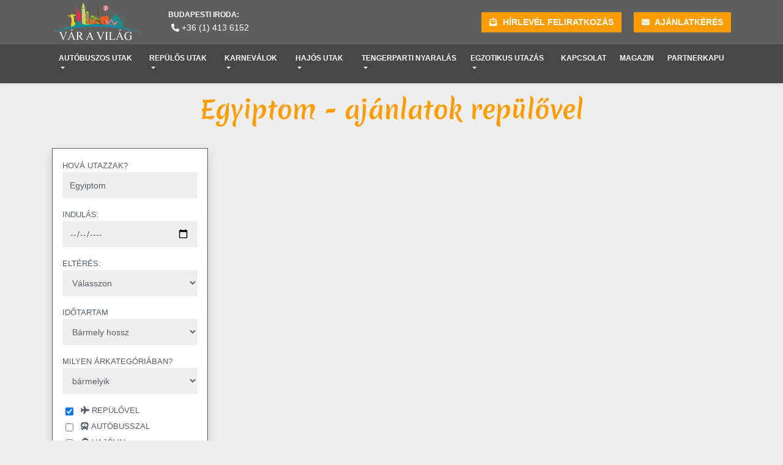

--- FILE ---
content_type: text/html; charset=UTF-8
request_url: https://varavilag.hu/egyiptom/cimke-tengerpart/utazas-repulo
body_size: 13113
content:

<!doctype html>
<html lang="hu">

<head>
    <title>Egyiptomi utazás</title>
    <meta charset="utf-8">
    <meta name="viewport" content="width=device-width, initial-scale=1, shrink-to-fit=no">
    <meta name="description" content="Egyiptomi utazások" />
    <meta name="keywords" content="körutazás európában, üdülés" />
    <meta property="og:title" content="Egyiptomi utazás" />
    <meta property="og:url" content="https://varavilag.hu/egyiptom/cimke-tengerpart/utazas-repulo" />
    <meta property="og:description" content="Egyiptomi utazások" />
    <meta property="og:type" content="website" />
	<meta property="og:image" content="https://varavilag.hu/img/logo.png" /> 
    <link rel="preconnect" href="https://fonts.googleapis.com">
    <link rel="preconnect" href="https://fonts.gstatic.com" crossorigin>
    <link href="https://fonts.googleapis.com/css2?family=Merienda:wght@700&display=swap" rel="stylesheet">
    <link rel="stylesheet" href="https://stackpath.bootstrapcdn.com/font-awesome/4.7.0/css/font-awesome.min.css">
	<link rel="shortcut icon" href="/favicon.ico?v=2">
    <link rel="stylesheet" href="/css/swiper.min.css">
    <link rel="stylesheet" href="https://use.fontawesome.com/releases/v5.0.13/css/all.css" integrity="sha384-DNOHZ68U8hZfKXOrtjWvjxusGo9WQnrNx2sqG0tfsghAvtVlRW3tvkXWZh58N9jp" crossorigin="anonymous">
    <link rel="stylesheet" href="https://cdnjs.cloudflare.com/ajax/libs/font-awesome/6.2.0/css/all.css" integrity="sha512-HHsOC+h3najWR7OKiGZtfhFIEzg5VRIPde0kB0bG2QRidTQqf+sbfcxCTB16AcFB93xMjnBIKE29/MjdzXE+qw==" crossorigin="anonymous" referrerpolicy="no-referrer" />
	<script src="https://www.google.com/recaptcha/api.js" async defer></script>

    <link rel="stylesheet" href="/css/flaticon.css"/>
    <link href="/css/bootstrap.min.css" rel="stylesheet"/>
    <link href="/css/bootstrap-datepicker.css" rel="stylesheet"/>
    <link rel="stylesheet" href="/css/style.css"/>
    <link rel="stylesheet" href="/css/style-2.css"/>
    <link rel="stylesheet" href="/css/partnerkapu.css">
				<link rel="canonical" href="https://varavilag.hu/egyiptom"/>
				<style>
	iframe.tgcruise {
		min-height: 225px;
	}
	@media (max-width: 1200px) { /* <- iframe belsejének a width-je */
		iframe.tgcruise {
			min-height: 800px;
		}
	}
	iframe.tg {
		min-height: 165px;
	}
	@media (max-width: 768px) { /* <- iframe belsejének a width-je */
		iframe.tg {
			min-height: 320px;
		}
	}
	</style>
	<style>
		.loader {
			border: 16px solid #f3f3f3;
			border-radius: 50%;
			border-top: 16px solid #fbc433;
			width: 120px;
			height: 120px;
			-webkit-animation: spin 2s linear infinite; /* Safari */
			animation: spin 2s linear infinite;
			position: fixed;
			top: calc(50% - 60px);
			z-index: 1000000;
			left: calc(50% - 60px);
		}
		.loader1 {
			width: 100%;
			height: 100%;
			position: fixed;
			z-index: 999999;
			top: 0px;
		}
		.loader2 {
			width: 100%;
			height: 100%;
			position: fixed;
			z-index: 999998;
			background-color: gray;
			opacity: 40%;
		}

		/* Safari */
		@-webkit-keyframes spin {
			0% { -webkit-transform: rotate(0deg); }
			100% { -webkit-transform: rotate(360deg); }
		}

		@keyframes spin {
			0% { transform: rotate(0deg); }
			100% { transform: rotate(360deg); }
		}
    </style>
		<script>
	var def_mainap='Kedd';
	</script>
	
	
<!-- Google Tag Manager -->
<script>(function(w,d,s,l,i){w[l]=w[l]||[];w[l].push({'gtm.start':
new Date().getTime(),event:'gtm.js'});var f=d.getElementsByTagName(s)[0],
j=d.createElement(s),dl=l!='dataLayer'?'&l='+l:'';j.async=true;j.src=
'https://www.googletagmanager.com/gtm.js?id='+i+dl;f.parentNode.insertBefore(j,f);
})(window,document,'script','dataLayer','GTM-NNZPGJZ');</script>
<!-- End Google Tag Manager -->
	
	<script id="cookieyes" type="text/javascript" src="https://cdn-cookieyes.com/client_data/cc7f69af30c63098b7852766/script.js"></script>
<!-- Google tag (gtag.js) --> <script async src="https://www.googletagmanager.com/gtag/js?id=G-S8ETK1D06P"></script> 
	<script> window.dataLayer = window.dataLayer || []; 
		function gtag(){dataLayer.push(arguments);} 
		 gtag("consent", "default", {
			ad_storage: "denied",
			ad_user_data: "denied",
			ad_personalization: "denied",
			analytics_storage: "denied",
			functionality_storage: "denied",
			personalization_storage: "denied",
			security_storage: "granted",
			wait_for_update: 2000 // milliseconds to wait for update
        });
        gtag("set", "ads_data_redaction", true);
    	gtag("set", "url_passthrough", true);
		
		gtag('js', new Date()); 
		gtag('config', 'G-S8ETK1D06P'); </script>

	
	<!-- Facebook Pixel Code -->
	<script>
	  !function(f,b,e,v,n,t,s)
	  {if(f.fbq)return;n=f.fbq=function(){n.callMethod?
	  n.callMethod.apply(n,arguments):n.queue.push(arguments)};
	  if(!f._fbq)f._fbq=n;n.push=n;n.loaded=!0;n.version='2.0';
	  n.queue=[];t=b.createElement(e);t.async=!0;
	  t.src=v;s=b.getElementsByTagName(e)[0];
	  s.parentNode.insertBefore(t,s)}(window, document,'script',
	  'https://connect.facebook.net/en_US/fbevents.js');
	  fbq('init', '609480683223663');
	  fbq('track', 'PageView');
	</script>
	<script defer async src='https://cdn.trustindex.io/loader-cert.js?c9d66f3498133514be264e98e4f'></script>
</head>

<body>
<!-- Google Tag Manager (noscript) -->
<noscript>
	<iframe src="https://www.googletagmanager.com/ns.html?id=GTM-NNZPGJZ" height="0" width="0" style="display:none;visibility:hidden"></iframe></noscript>
</noscript>
<!-- End Google Tag Manager (noscript) -->
<noscript>
  <img height="1" width="1" style="display:none" src="https://www.facebook.com/tr?id=609480683223663&ev=PageView&noscript=1"/>
</noscript>
	<div id="loader1" class="loader1 d-none">
		<div class="loader2"></div>
		<div class="loader"></div>
	</div>


	<h1 class="hidden">Egyiptom</h1>
	    <div class="fejlec" data-toggle="affix">
        <header>
            <div class="header-area custom-head">
                <div class="header-top_area mobile-off">
                    <div class="container">
                        <div class="row">
                            <div class="col-2 cust-mobile">
                                <a class="navbar-brand logo-loc" href="/">
                                    <!-- Logo Image -->
                                    <img alt="" class="d-inline-block align-middle mr-2 logox" src="/img/logo.png" alt="Vár a Világ"
                                        width="45"> <!-- Logo Text -->
                                </a>
                            </div>
                            <div class="col-5 cust-mobile">
                                <div class="short_contact_list align-left">
                                    <ul class="margin-left-50px">
																						<li>
													<span class="up-text">Budapesti iroda:</span>
													<a target="blank" href="tel:+3614136152"><i class="fa fa-phone" aria-hidden="true"></i> +36 (1) 413 6152</a>
												</li>
												                                    </ul>
                                </div>
                            </div>
                            <div class="col-5 cust-mobile">
                                <div class="short_contact_list margin-top-25">
                                    <ul class="margin-left-50px">
										<li class="nav-item ajanlat-gomb navbar-right">
                                            <a target="_blank" class="nav-link ajanlat-but mr-3" href="https://dashboard.mailerlite.com/forms/1026633/127016035878438831/share"><i class="fa fa-envelope-open-text"></i>
                                                Hírlevél feliratkozás</a>
                                        </li>
                                        <li class="nav-item ajanlat-gomb navbar-right">
                                            <a class="nav-link ajanlat-but" href="/ajanlatkeres"><i class="fa fa-envelope"></i>
                                                Ajánlatkérés</a>
                                        </li>
                                    </ul>
                                </div>
                            </div>
                        </div>
                       
                    </div>
                </div>
            </div>
        </header>
        <!-- NAVBAR-->
        <nav class="navbar navbar-expand-lg py-3 navbar-dark custom-white shadow-sm">
            <div class="container blue-line">
                <a class="navbar-brand logo-loc mobile-on" href="/">
                    <!-- Logo Image -->
                    <img alt="" class="d-inline-block align-middle mr-2 logox" src="/img/mobile-logo.png" alt="Vár a Világ" width="45">
                    <!-- Logo Text -->
                </a>
                <div class="mobile-on">
                    <div class="short_contact_list">
                        <ul class="margin-left-50px">
															<li>
									<a class="mobil-tel-a-flex" target="blank" href="tel:+3614136152"><span class="mobil-tel-span text-white text-small small">Budapesti iroda:</span><i class="fa fa-phone" aria-hidden="true"></i></a>
								</li>
								                        </ul>
                    </div>
                </div>
                <button aria-controls="navbarSupportedContent" aria-expanded="false" aria-label="Toggle navigation"
                    class="navbar-toggler collapsed" data-target="#navbarSupportedContent" data-toggle="collapse"
                    type="button"><span class="navbar-toggler-icon"></span></button>
                <div class="navbar-collapse collapse" id="navbarSupportedContent">
                    <ul class="navbar-nav bal-linkek">
														<li class="nav-item dropdown">
									<a  class="nav-link dropdown-toggle" href="" id="navbarDropdown" role="button" data-toggle="dropdown" aria-haspopup="true" aria-expanded="false">
										Autóbuszos utak									</a>
									<div class="dropdown-menu dropdan" aria-labelledby="navbarDropdown">
																					<a  class="dropdown-item dropdan-item" href="/magyarorszag/utazas-busz/idotartam-1">1 napos belföld</a>
																						<a  class="dropdown-item dropdan-item" href="/utazas-busz/idotartam-1/kulfold">1 napos külföld</a>
																						<a  class="dropdown-item dropdan-item" href="/utazas-busz/idotartam-2-30/kulfold">Többnapos külföld</a>
																				</div>
								</li>
																<li class="nav-item dropdown">
									<a  class="nav-link dropdown-toggle" href="" id="navbarDropdown" role="button" data-toggle="dropdown" aria-haspopup="true" aria-expanded="false">
										Repülős utak									</a>
									<div class="dropdown-menu dropdan" aria-labelledby="navbarDropdown">
																					<a  class="dropdown-item dropdan-item" href="/cimke-egyeni-ut/utazas-repulo">Egyéni utak repülővel</a>
																						<a  class="dropdown-item dropdan-item" href="/utazas-repulo/cimke-csoportos-ut">Csoportos utak repülővel</a>
																				</div>
								</li>
																<li class="nav-item dropdown">
									<a  class="nav-link dropdown-toggle" href="" id="navbarDropdown" role="button" data-toggle="dropdown" aria-haspopup="true" aria-expanded="false">
										Karneválok									</a>
									<div class="dropdown-menu dropdan" aria-labelledby="navbarDropdown">
																					<a  class="dropdown-item dropdan-item" href="/cimke-karneval-egyeni-utazas">Egyéni programok</a>
																						<a  class="dropdown-item dropdan-item" href="/cimke-karneval-csoportos-utazas">Csoportos programok</a>
																				</div>
								</li>
																<li class="nav-item dropdown">
									<a  class="nav-link dropdown-toggle" href="" id="navbarDropdown" role="button" data-toggle="dropdown" aria-haspopup="true" aria-expanded="false">
										Hajós utak									</a>
									<div class="dropdown-menu dropdan" aria-labelledby="navbarDropdown">
																					<a  class="dropdown-item dropdan-item" href="/cimke-hajout">Kiemelt hajóutak</a>
																						<a target="blank" class="dropdown-item dropdan-item" href="https://varavilag.hu/tengeri-hajoutak">Összes tengeri hajóút</a>
																				</div>
								</li>
																<li class="nav-item dropdown mega-dropdown">
									<a class="nav-link vonalka-two dropdown-toggle" href="" id="menu-1373" data-toggle="dropdown" aria-haspopup="true" aria-expanded="false">Tengerparti nyaralás</a>
									<ul class="container drop-width dropdown-menu mega-dropdown-menu" aria-labelledby="menu-1373">
										<div class="container">
                                   			<li class="row">
												<ul class="col-sm custom-border colcount">
																												<li style="list-style: none; display: inline">
																<p class="country-header">
																	<img class="imgInTheButton partnerlogos" src="/img/globe.svg" alt="Nyaralás repülővel"> Nyaralás repülővel																</p>
															</li>
																															<li>
																	<a  class="dropdown-item drop-link" href="/gorogorszag/cimke-tengerpart/utazas-repulo">Görög szárazföld, Korfu, Kréta, Rodosz, Zakynthos, Skiathos</a>
																</li>
																																<li>
																	<a target="blank" class="dropdown-item drop-link" href="https://utazas.varavilag.hu/talalati-lista/gorogorszag-karpathos/AH4hy">Görögország - Karpathos</a>
																</li>
																																<li>
																	<a target="blank" class="dropdown-item drop-link" href="https://utazas.varavilag.hu/talalati-lista/gorogorszag-kefalonia/AH4sK">Görögország - Kefalonia</a>
																</li>
																																<li>
																	<a target="blank" class="dropdown-item drop-link" href="https://utazas.varavilag.hu/talalati-lista/gorogorszag-zakynthos/AHnhI">Görögország - Zakynthos</a>
																</li>
																																<li>
																	<a  class="dropdown-item drop-link" href="/spanyolorszag/cimke-tengerpart/utazas-repulo">Spanyolország</a>
																</li>
																																<li>
																	<a  class="dropdown-item drop-link" href="/bulgaria/cimke-tengerpart/utazas-repulo">Bulgária</a>
																</li>
																																<li>
																	<a  class="dropdown-item drop-link" href="/ciprus/cimke-tengerpart/utazas-repulo">Ciprus</a>
																</li>
																																<li>
																	<a  class="dropdown-item drop-link" href="https://utazas.varavilag.hu/talalati-lista/torokorszag-torok-riviera-alanya/Tgrnl">Törökország - Alanya</a>
																</li>
																																<li>
																	<a  class="dropdown-item drop-link" href="https://utazas.varavilag.hu/talalati-lista/torokorszag-torok-riviera-side/Tgryn">Törökország - Side</a>
																</li>
																																<li>
																	<a  class="dropdown-item drop-link" href="https://utazas.varavilag.hu/talalati-lista/torokorszag-torok-riviera-antalya/Tgr1k">Törökország - Antalya</a>
																</li>
																																<li>
																	<a  class="dropdown-item drop-link" href="/malta/cimke-tengerpart/utazas-repulo">Málta</a>
																</li>
																																<li>
																	<a  class="dropdown-item drop-link" href="/olaszorszag/cimke-tengerpart/utazas-repulo">Olaszország</a>
																</li>
																																													<li style="list-style: none; display: inline">
																<p class="country-header">
																	<img class="imgInTheButton partnerlogos" src="/img/globe.svg" alt="Nyaralás egyéni utazással"> Nyaralás egyéni utazással																</p>
															</li>
																															<li>
																	<a  class="dropdown-item drop-link" href="/horvatorszag/cimke-csak-szallas">Horvátország</a>
																</li>
																																										</ul>
											</li>
										</div>
									</ul>
								</li>
																<li class="nav-item dropdown">
									<a  class="nav-link dropdown-toggle" href="" id="navbarDropdown" role="button" data-toggle="dropdown" aria-haspopup="true" aria-expanded="false">
										Egzotikus utazás									</a>
									<div class="dropdown-menu dropdan" aria-labelledby="navbarDropdown">
																					<a target="blank" class="dropdown-item dropdan-item" href="https://utazas.varavilag.hu/talalati-lista/kenya/UnGsu">Egzotikus nyaralások</a>
																						<a  class="dropdown-item dropdan-item" href="/utazas-repulo/cimke-egzotikus">Repülős egzotikus utazások</a>
																				</div>
								</li>
																<li class="nav-item">
									<a  class="nav-link" href="/kapcsolat-budapest">Kapcsolat</a>
								</li>
																<li class="nav-item">
									<a  class="nav-link" href="/magazin">Magazin</a>
								</li>
																<li class="nav-item">
									<a  class="nav-link" href="/partnerkapu">Partnerkapu</a>
								</li>
								                    </ul>
                </div>
            </div>
        </nav>
    </div>
<script>
	var oldal='talalatok';
</script>
    <div style="display: none; margin-top:100px;top:120px;" class="shadow-lg partnerBox sticky-top">
        <div class="partnerBoxMenuFirstItem d-flex align-items-center text-dark fw-bold fs-5">partnerkapu</div>
                    <div>
                <a                     href="/partnerkapu-kereso">
                    Csomag keresés                </a>
            </div>
                        <div>
                <a                     href="/partnerkapu-foglalasaim">
                    Foglalásaim                </a>
            </div>
                        <div>
                <a                     href="/kijelentkezes">
                    Kijelentkezés                </a>
            </div>
                </div>
   <main style="margin-top:120px">
        <section class="talalatok container">
            <div class="row">
                <div class="col-12">
                    <h2 class="ajanlat-cim margin-top-35">
						Egyiptom -  ajánlatok repülővel                    </h2>
                </div>
                <span class="szukito-mobil-ikon d-xl-none" style="font-size:30px;cursor:pointer" onclick="openNav()"><i class="fa-solid fa-magnifying-glass"></i></span>
                <!--  Találati oldal kereső oszlop bal oldal-->
                <div class="col-xl-3 szukito sidenav" id="mySidenav">
                  
                    <a href="javascript:void(0)" class="closebtn d-block d-xl-none" onclick="closeNav()">&times;</a>

                    <form id="kereso" onsubmit="return search.kuld1('nem');return false;">
                        <div class="sticky-top filterWrap shadow p-3 mb-4 mt-4">
                            <h2 class="talalatKeresoTitle hidden">Utazás kereső</h2>
                            <div class="row">
                                <div class="form-group col-12">
                                    <label for="">Hová utazzak?</label>
									<input class="form-control" id="uticel" name="uticel" value="Egyiptom" onkeyup="search.onkey(event);" autocomplete="off" placeholder="Úti cél (ország, város)" type="text">
									<input type="hidden" id="uticel_seo" name="uticel_seo" value="egyiptom"/>
                                </div>
                            </div>


                            <div class="row">
                                <div class="form-group col-12">
                                    <label for="">Indulás:</label>
									<input class="form-control" id="legkorabbi-indulas" name="legkorabbi-indulas" placeholder="éééé-hh-nn" value="" min="2026-01-20" max="2029-01-19" type="date">
                                </div>
                                <div class="form-group col-12">
                                    <label for="">Eltérés:</label>
									<select class="form-control height-x" id="elteres" name="elteres">
										<option value="">Válasszon</option>
										<option value="3" >+3 nap</option>
										<option value="5" >+5 nap</option>
										<option value="7" >+1 hét</option>
										<option value="10" >+10 nap</option>
										<option value="14" >2 hét</option>
										<option value="30" >1 hónap</option>
									</select>
                                </div>
                            </div>
                            <div class="row">
                                <div class="form-group col-12">
                                    <label for="">Időtartam</label>
										<select class="form-control height-x" id="idotartam" name="idotartam">
											<option value="">Bármely hossz</option>
											<option value="0-1" >1 napos</option>
											<option value="2-2" >1 éjszaka</option>
											<option value="3-6" >hosszú hétvégék (2-5 éj)</option>
											<option value="7-9" >1 hetes utak (6-8 éj)</option>
											<option value="10-13" >hosszú turnusok (9-12 éj)</option>
											<option value="14-16" >2 hetes utak (13-15 éj)</option>
											<option value="16" >2 hét felett (16+ éj)</option>
										</select>
                                </div>
                            </div>
                            <div class="row">
                                <div class="form-group col-12">
                                    <label for="">Milyen árkategóriában?</label>
                                    <select class="form-control" name="ar" id="ar" name="ar">
                                        <option value="">bármelyik</option>
                                        <option value="0-100000" >0 Ft-tól 100.000 Ft-ig</option>
                                        <option value="100000-200000" >100.000 Ft-tól 200.000 Ft-ig</option>
                                        <option value="200000-10000000" >200.000 Ft felett</option>
                                    </select>
                                </div>
                            </div>
                            <div class="row">
                                <div class="form-check col-12 pb-1 talalatKeresoCheckBox ">
                                    <label class="form-check-label">
                                        <input type="checkbox" class="form-check-input utazas" name="utazas" id="utazas_3" value="repulo" checked="checked"/>
                                        &nbsp; &nbsp; &nbsp; <i class="fa fa-plane"></i><span class="textAfterIcon">
                                            Repülővel</span>
                                    </label>
                                </div>
                                <div class="form-check col-12 pb-1 talalatKeresoCheckBox">
                                    <label class="form-check-label">
                                        <input type="checkbox" class="form-check-input utazas" name="utazas" id="utazas_2" value="busz"  />
                                        &nbsp; &nbsp; &nbsp; <i class="fa fa-bus"></i><span class="textAfterIcon">
                                            Autóbusszal</span>
                                    </label>
                                </div>
                                <div class="form-check col-12 pb-1 talalatKeresoCheckBox">
                                    <label class="form-check-label">
                                        <input type="checkbox" class="form-check-input utazas" name="utazas" id="utazas_4" value="hajo"  />
                                        &nbsp; &nbsp; &nbsp; <i class="fa fa-ship"></i><span class="textAfterIcon">
                                            Hajóval</span>
                                    </label>
                                </div>
                                <div class="form-check col-12 pb-1 talalatKeresoCheckBox">
                                    <label class="form-check-label">
                                        <input type="checkbox" class="form-check-input foglalhato" name="foglalhato_igen" id="foglalhato_igen"  />
                                        &nbsp; &nbsp; &nbsp; <i class="fa fa-thumbs-up"></i><span class="textAfterIcon">
                                            Foglalható utak</span>
                                    </label>
                                </div>
                                <div class="form-check col-12 pb-1 talalatKeresoCheckBox">
                                    <label class="form-check-label">
                                        <input type="checkbox" class="form-check-input foglalhato" name="foglalhato_nem" id="foglalhato_nem" />
                                        &nbsp; &nbsp; &nbsp; <i class="fa fa-ban"></i><span class="textAfterIcon">
                                            Nem foglalható utak</span>
                                    </label>
                                </div>
                                <div class="form-check col-12 pb-1 talalatKeresoCheckBox">
                                    <label class="form-check-label">
                                        <input type="checkbox" class="form-check-input utazas" name="utazas" id="utazas_1" value="egyéni" />
                                        &nbsp; &nbsp; &nbsp; <i class="fas fa-male"></i><span class="textAfterIcon">
                                            Egyénileg</span>
                                    </label>
                                </div>
                                <div class="form-check col-12 pb-1 talalatKeresoCheckBox">
                                    <label class="form-check-label">
                                        <input type="checkbox" class="form-check-input" name="tarsitas" id="tarsitas"  />
                                        &nbsp; &nbsp; &nbsp; <i class="fas fa-user-friends"></i><span
                                            class="textAfterIcon">
                                            Utak társítással</span>
                                    </label>
                                </div>
                            </div>

                            <div class="col newsletter__btn text-center mt-2">
                                <input class="btn btn-lg btn-default btn-default--subscribe px-5 talalatKeresoBtn"
                                    name="kereses" type="submit" value="Keresés" onclick="return search.kuld1('igen');">
                            </div>
                        </div>
                    </form>
                </div>
                <!-- Talaláti lista ajálatok jobb oldal-->
                <div class="col-xl-9 talalat-lista">
                    <div class="container-fluid py-4">
												
						
						
						
						
						
						
						
                        <!--div class="row talalat-offer-row shadow mb-4 py-3">
                            <div class="col-8 talalat-offer-title ">
                                <h3 class="h3 text-uppercase">Kikapcsolódás a Kanári-szigeteken</h3>
                            </div>
                            <div class="col-4 talalat-eyecandy">
                                <div class="eyecandy-talalat">
                                    <i class="fa-solid fa-star"></i><span>Utolsó helyek!</span><i
                                        class="fa-solid fa-star"></i>
                                </div>
                            </div>
                            <div class="col-12 talalat-offer-breadcrumb">
                                <nav aria-label="breadcrumb" role="navigation">
                                    <ol class="breadcrumb p-0 m-0 mb-2">
                                        <li class="mr-2"><i class="fa-solid fa-location-dot"></i></li>
                                        <li class="breadcrumb-item">Spanyolország</li>
                                        <li class="breadcrumb-item">Kanári-szigetek</li>
                                        <li class="breadcrumb-item">Tenerife</li>
                                    </ol>
                                </nav>
                                <div class="line"></div>
                            </div>
                            <div class="col-lg-6 pr-lg-0">
                                <div class="offerbox__image">
                                    <div class="bg-image" style="background-image:url('img/1.jpg')">
                                        <div class="din-overlay">
                                        </div>
                                    </div>
                                    <div class="shadow"></div>
                                    <div class="offerbox__eyecandy">
                                        <span class="offerbox__headline">Kedvezmény</span><span
                                            class="offerbox__discount">15%</span>
                                    </div>
                                    <div class="pic-tit"></div>
                                    <div class="star-box">
                                        <div class="hotel">
                                            <img alt="new-icon" class="new-icon-svg small-icon" src="img/hotel.svg">
                                            Alexandre Hotel Gala
                                        </div>
                                        <div class="icon-right stars">
                                            <i class="fa fa-star"></i><i class="fa fa-star"></i><i
                                                class="fa fa-star"></i><i class="fa fa-star"></i>
                                        </div>
                                    </div>
                                </div>
                            </div>
                            <div class="col-sm-6 col-lg-3 talalat-offer-info">
                                <ul class="offer-info-list">
                                    <li class="offer-info-item"><i class="fa-solid fa-plane"></i> Repülővel</li>
                                    <li class="offer-info-item"><i class="fa-solid fa-bed"></i> Standard 2 ágyas
                                        szoba</li>
                                    <li class="offer-info-item"><i class="fa-solid fa-utensils"></i> Félpanzió
                                    </li>
                                    <li class="offer-info-item"><i class="fa-solid fa-moon"></i> 4 éjszaka</li>
                                    <li class="offer-info-item"><i class="fa-solid fa-bus-simple"></i> Transzfer
                                    </li>
                                    <li class="offer-info-item"><i class="fa-solid fa-calendar"></i> 2023.06.21.
                                    </li>
                                    <li class="offer-info-item"><i class="fa-solid fa-calendar-plus"></i> További
                                        3 időpontban</li>
                                </ul>
                            </div>
                            <div class="col-sm-6 col-lg-3 talalat-offer-price">
                                <div class="t-offer-price">
                                    <span class="former-price-span">1 531 990</span>
                                    <span class="price-span">1 231 990</span>
                                    <span class="currency-span">HUF/fő</span>
                                    <a href="/" class="go-to-show btn btn-lg btn-default btn-default--subscribe px-5 talalatKeresoBtn">részletek <i class="fa-solid fa-angles-right"></i></a>
                                </div>
                            </div>
                            <div class="col-12">
                                <div class="line"></div>
                                <div class="cakkpakk">
                                    <p class="gvhText text-muted mb-1">Többnapos programjainknál a feltüntetett
                                        díj a megjelölt szobatípusra és a programban szereplő alap ellátásra
                                        vonatkozik, és az utazás meghirdetett programjában szereplő minden
                                        kötelezően fizetendő díjat tartalmaz. A díjon felül – igény szerint –
                                        fizethető: fakultatív programok, belépők, extra étkezések, vízumdíjak,
                                        valamint az útlemondási biztosítás díja. További szobatípusok és a
                                        létszámnak megfelelő pontos ár meghatározásához használja a „Megnézem”
                                        gombot.</p>
                                    <img src="img/cakkpakk.svg" alt="Teljes ár" class="ml-3">
                                </div>
                            </div>
                        </div>
                        </div-->
							<!--div class="col-12 text-center">
		<nav aria-label="Page navigation example">
			<ul class="pagination  justify-content-end mt-4">
				
				<li class="page-item"><a class="page-link" href="#"><i class="fa-solid fa-angles-left"></i></a></li>
				<li class="page-item active"><a class="page-link" href="#">1</a></li>
				<li class="page-item"><a class="page-link" href="#">2</a></li>
				<li class="page-item"><a class="page-link" href="#">3</a></li>
				<li class="page-item"><a class="page-link" href="#"><i class="fa-solid fa-angles-right"></i></a></li>
			</ul>
		</nav>
	</div-->
	<div class="col-12 text-center">
		<nav aria-label="Page navigation example">
			<ul class="pagination  justify-content-end mt-4">
							</ul>
		</nav>
	</div>
	<!--div style="clear:both;"></div-->
	                    </div>
                </div>
            </div>
	<div id="keresKieg" style="z-index: 2000;"></div>
        </section>

    </main>
























 























	<footer class="footer-standard-dark bg-extra-dark-gray">
        <div class="footer-widget-area padding-five-tb xs-padding-30px-tb">
            <div class="container">
									<div class="row">
						<section class="szamok-top padding-bottom-0 col-12">
							<section class="d-flex justify-content-center">
								<div class="col-4 cust-3 column dt-sc-one-fourth space first">
									<div class="dt-sc-ico">
										<span class="fa fa-volume-control-phone big-icon"></span>
										<p class="top-info">Budapesti Ügyeleti telefonszám:</p>
										<h5>+36 20 318 2938 (probléma, vészhelyzet esetén)</h5>
									</div><a class="overlink" href="tel:+36203182938"></a>
								</div>
							</section>
						</section>
					</div>
					                <div class="row equalize xs-equalize-auto">
                    <section class="szamok-top col-12">
                        <section class="dark-blue d-flex justify-content-center">
															<div class="col-3 cust-3 column dt-sc-one-fourth space first">
									<div class="dt-sc-ico">
										<span class="fa fa-phone"></span>
										<p class="top-info">Telefonszám:</p>
										<h5>+36 1 413 6152</h5>
									</div>
																			<a class="overlink" target="blank" href="tel:+3614136152"></a>
																		</div>
																<div class="col-3 cust-3 column dt-sc-one-fourth space first">
									<div class="dt-sc-ico">
										<span class="fa fa-envelope-o"></span>
										<p class="top-info">Írjon nekünk:</p>
										<h5>info@varavilag.hu</h5>
									</div>
																			<a class="overlink" target="blank" href="mailto:info@varavilag.hu"></a>
																		</div>
																<div class="col-3 cust-3 column dt-sc-one-fourth space first">
									<div class="dt-sc-ico">
										<span class="fa fa-map-marker"></span>
										<p class="top-info">Címünk:</p>
										<h5>1064 Budapest Izabella utca 78.</h5>
									</div>
																			<a class="overlink" target="blank" href="https://www.google.com/maps/place/Challenge+Hungary+Kft./@47.509639,19.0622639,17z/data=!3m1!4b1!4m5!3m4!1s0x4741dc0a1abf716b:0x591dddb19086ba38!8m2!3d47.509671!4d19.0645214"></a>
																		</div>
																<div class="col-3 cust-3 column dt-sc-one-fourth space first">
									<div class="dt-sc-ico">
										<span class="fa fa-clock-o"></span>
										<p class="top-info">Nyitvatartás:</p>
										<h5>Hétfő - Péntek: 09.00-17.00</h5>
									</div>
																	</div>
								                        </section>
						                    </section>



                    <div class="col-lg-4 col-md-6 col-12 padding-25px-left widget border-right border-color-medium-dark-gray sm-padding-15px-left sm-clear-both sm-no-border-right xs-margin-30px-bottom xs-text-center"
                        style="height: 235px;">
                        <div
                            class="widget-title alt-font text-small text-medium-gray text-uppercase margin-10px-bottom font-weight-600">
                            Challenge Hungary Utazási iroda
                        </div>
                        <a class="margin-20px-bottom" href="/"><img alt="Pofo" class="footer-logo"
                                data-rjs="/images/logo-white@2x.png" src="/img/foot-logo.png"></a>
                        <p class="foot-szoveg">Üdvözöljük honlapunkon!
                            Böngésszen kedvére aktuális akciós ajánlataink közül, kérje segítségünket utazása
                            kiválasztásához.
                            Iratkozzon fel hírlevelünkre, hogy értesüljön legfrissebb ajánlatainkról, akcióinkról!</p>
                    </div>
					
                    <div class="col-lg-5 col-md-6 col-12 padding-25px-left widget border-right border-color-medium-dark-gray sm-no-border-right sm-margin-30px-bottom xs-text-center">
                        <div
                            class="widget-title alt-font text-small text-medium-gray text-uppercase margin-10px-bottom font-weight-600">
                            Top utak
                        </div>
                        <div class="row">
                            <div class="col-6">
                                <ul class="list-unstyled foot-hasab deszt">
																			<li>
											<a class="text-small"  href="/idotartam-1">
												<i class="fa fa-map-marker"></i> 1 napos kirándulások											</a>
										</li>
																				<li>
											<a class="text-small"  href="/cimke-tengerpart">
												<i class="fa fa-map-marker"></i> Tengerparti nyaralás											</a>
										</li>
																				<li>
											<a class="text-small"  href="/utazas-autobusz/tipus-korutazas">
												<i class="fa fa-map-marker"></i> Autóbuszos körutazás											</a>
										</li>
																				<li>
											<a class="text-small"  href="/cimke-egzotikus">
												<i class="fa fa-map-marker"></i> Egzotikus utak											</a>
										</li>
																						</ul>
											</div>
											<div class="col-6">
												<ul class="list-unstyled foot-hasab deszt">
																					<li>
											<a class="text-small"  href="/tipus-varoslatogatas/cimke-egyeni-ut">
												<i class="fa fa-map-marker"></i> Városnézés											</a>
										</li>
																				<li>
											<a class="text-small"  href="/cimke-csobbanas">
												<i class="fa fa-map-marker"></i> Csobbanás											</a>
										</li>
																				<li>
											<a class="text-small"  href="/tipus-varoslatogatas/utazas-repulo">
												<i class="fa fa-map-marker"></i> Repülős városlátogatás											</a>
										</li>
																				<li>
											<a class="text-small"  href="/idotartam-1-31/cimke-csoportos-ut">
												<i class="fa fa-map-marker"></i> Többnapos kirándulások											</a>
										</li>
																				<li>
											<a class="text-small"  href="/cimke-csoportos-ut/utazas-repulo">
												<i class="fa fa-map-marker"></i> Csoportos repülős utak											</a>
										</li>
																		</ul>
                            </div>
                        </div>
                    </div><!-- start additional links -->
                    <div
                        class="col-lg-3 col-md-6 col-12 padding-25px-left widget border-color-medium-dark-gray sm-no-border-right sm-margin-30px-bottom xs-text-center">
                        <div
                            class="widget-title alt-font text-small text-medium-gray text-uppercase margin-10px-bottom font-weight-600">
                            Hasznos tudnivalók
                        </div>
                        <ul class="list-unstyled foot-hasab">
															<li>
									<a class="text-small" target="blank" href="https://dashboard.mailerlite.com/forms/1026633/127016035878438831/share">
										<i class="fa fa-chevron-circle-right"></i> Hírlevél feliratkozás									</a>
								</li>
																<li>
									<a class="text-small"  href="/aszf">
										<i class="fa fa-chevron-circle-right"></i> Általános szerződési feltételek									</a>
								</li>
																<li>
									<a class="text-small"  href="/foglalas-menete">
										<i class="fa fa-chevron-circle-right"></i> Foglalás menete									</a>
								</li>
																<li>
									<a class="text-small"  href="/dokumentumok">
										<i class="fa fa-chevron-circle-right"></i> Biztosítási dokumentumok									</a>
								</li>
																<li>
									<a class="text-small"  href="/adatvedelem/adatkezelesi-tajekoztato">
										<i class="fa fa-chevron-circle-right"></i> Adatkezelési Tájékoztató									</a>
								</li>
																<li>
									<a class="text-small"  href="/rolunk">
										<i class="fa fa-chevron-circle-right"></i> Rólunk									</a>
								</li>
																<li>
									<a class="text-small"  href="/bankkartyas-fizetes-gyik">
										<i class="fa fa-chevron-circle-right"></i> Bankkártyás fizetés GYIK									</a>
								</li>
																<li>
									<a class="text-small"  href="/bankkartyas-fizetesi-tajekoztato">
										<i class="fa fa-chevron-circle-right"></i> Bankkártyás fizetési tájékoztató									</a>
								</li>
																<li>
									<a class="text-small"  href="/cib-adatkezelesi-tajekoztato">
										<i class="fa fa-chevron-circle-right"></i> CIB Bank Adatkezelési Tájékoztató									</a>
								</li>
															<li>
								<img src="/img/cib-fizetes-logo.png" class="mt-2 img-fluid" alt="">
							</li>
                        </ul>
                    </div><!-- start additional links -->
                    <!-- start contact information -->
                    <!-- start instagram -->
                </div>
            </div>
        </div>
		
			<section class="szamok">
				<div class="container">
					<div class="row justify-content-md-center">
												<div class="col-lg-4 column dt-sc-one-fourth space first">
							<div class="dt-sc-ico margin-top-25">
								<p class="top-info"><i aria-hidden="true" class="fa fa-facebook"></i> Kövessen minket a Facebookon! - Budapest</p>
								<a class="overlink"  href="https://www.facebook.com/varavilag.hu/"></a>
							</div>
						</div>
																							</div>
				</div>
			</section>
						<div class="container">
				<div class="row">
					<section class="responsibility foot-apro">
						<h2 class="hidden">Felelősség vállalás</h2>
						<p><small>A honlapon szereplő helyesírási hibákért, aktualitását vesztett árakért, akciókért, illetve az árkalkulációs program esetleges hibáiért, valamint a képekben, leírásokban fellelhető hibákért, eltérésekért a felelősséget nem vállaljuk. Kizárólag a munkatársaink által visszaigazolt árak, adatok, leírások, képek és egyéb más információ tekinthetőek véglegesnek. Weboldalunk használata közben megadott, azonosításra alkalmas, személyes adatok begyűjtése és feldolgozása megfelel az érvényes adatvédelmi előírásoknak. <a style="text-decoration: underline; color: #fff;" href="/adatvedelem/adatkezelesi-tajekoztato">Adatkezelési Tájékoztatónkat itt olvashatja.</a></small></p>					</section>
				</div>
			</div>
			        <section class="copyright">
            <h2 class="hidden">Copyright</h2>
            <div class="container">
                <div class="row">
                    <div class="col-xs-12 col-lg-12 text-right travelgate">
						Copyright © Challenge Hungary Kft (Engedélyszám: U-000305) - 2026 Developed by <a href="http://www.travelgate.hu" target="_blank"><img alt="TravelGATE" class="tg-logo" src="/img/travelgate-logo.svg" title="TravelGATE"></a>
                    </div>
                </div>
            </div>
        </section>
    </footer>














    <script src="/js/jquery.min.js"></script>
    <script src="/js/jquery-migrate-3.0.1.min.js"></script>
	<script src="/js/jquery.stellar.min.js"></script>
	<script src="/js/jquery.magnific-popup.min.js"></script>
	<script src="/js/jquery.waypoints.min.js"></script>
	<script src="/js/jquery.timepicker.min.js"></script>
    <script src="/js/bootstrap.min.js"></script>
	<script src="/js/bootstrap-datepicker.js"></script>
    <script src="/js/owl.carousel.js"></script>
    <script src="/js/scripts.min.js"></script>

    <script src="https://cdnjs.cloudflare.com/ajax/libs/Swiper/4.4.1/js/swiper.min.js"></script>
    <script src="https://cdnjs.cloudflare.com/ajax/libs/gsap/2.0.2/TweenMax.min.js"></script>
			<script class="magellan-nl-script" type="text/javascript" src="https://magellan.travelgate.hu/api/magellan-newsletter.js?company_id=763&amp;api_key=64a29924bcab8d21e45087c45&amp;site_id=755"></script>
		
    <script src="/js/lightslider.js"></script>
    <script src="/js/lightgallery-all.min.js"></script>
	<script src="/js/main.js?aa=1768864245"></script>
	<script>
        ! function (e) {
            "undefined" == typeof module ? this.charming = e : module.exports = e
        }(function (e, n) {
            "use strict";
            n = n || {};
            var t = n.tagName || "span",
                o = null != n.classPrefix ? n.classPrefix : "char",
                r = 1,
                a = function (e) {
                    for (var n = e.parentNode, a = e.nodeValue, c = a.length, l = -1; ++l < c;) {
                        var d = document.createElement(t);
                        o && (d.className = o + r, r++), d.appendChild(document.createTextNode(a[l])), n.insertBefore(d, e)
                    }
                    n.removeChild(e)
                };
            return function c(e) {
                for (var n = [].slice.call(e.childNodes), t = n.length, o = -1; ++o < t;) c(n[o]);
                e.nodeType === Node.TEXT_NODE && a(e)
            }(e), e
        });

    </script>

    <script>
		function loder_kirak(){
			$("a").click(function(e) {
				var href=$(this).attr('href');
				if(href!=undefined && (href.indexOf('http')==0 || href.indexOf('/')==0)){
					e.preventDefault();

					const highestId = window.setTimeout(() => {
					  for (let i = highestId; i >= 0; i--) {
						window.clearInterval(i);
					  }
					}, 0);			

					$('#loader1').removeClass('d-none');
					setTimeout(function(){
						location.href=href;
					},100);
				}
			});
		}
		var slideshow;
        $(document).ready(function () {
			loder_kirak();
			
            var toggleAffix = function (affixElement, scrollElement, wrapper) {

                var height = affixElement.outerHeight(),
                    top = wrapper.offset().top;

                if (scrollElement.scrollTop() >= top) {
                    // wrapper.height(height);
                    affixElement.addClass("affix");
                } else {
                    affixElement.removeClass("affix");
                    wrapper.height('auto');
                }

            };


            $('[data-toggle="affix"]').each(function () {
                var ele = $(this),
                    wrapper = $('<div></div>');

                ele.before(wrapper);
                $(window).on('scroll resize', function () {
                    toggleAffix(ele, $(this), wrapper);
                });

                // init
                toggleAffix(ele, $(window), wrapper);
            });
			
			setTimeout(function(){
			 	$('#v-pills-home-tab').tab('show');
				console.log('oldal',oldal);
			},
			2000);
			
			if(oldal=='/'){
				setTimeout(function(){
					slideshow = new Slideshow(document.querySelector('.slideshow'));
				},
				1000);
			}
			//console.log(oldal);
			if(oldal=='reszletek_trevo'){
				setTimeout(function(){
					slideshow = new Slideshow(document.querySelector('.slideshow'));
				},
				1000);
				$('#imageGallery').lightSlider({
						gallery: true,
						controls: true,
						item: 1,
						loop: false,
						thumbItem: 7,
						slideMargin: 0,
						slideMove: 1,
						enableDrag: false,
						//currentPagerPosition: 'left',
						easing: 'cubic-bezier(0.25, 0, 0.25, 1)',
						responsive: [{
							breakpoint: 800,
							settings: {
								item: 1,
								slideMove: 1,
								slideMargin: 0,
								thumbItem: 5,
							}
						},
						{
							breakpoint: 480,
							settings: {
								item: 1,
								slideMove: 1,
								thumbItem: 3,
							}
						}
						],
						onSliderLoad: function (el) {
							el.lightGallery({
								selector: '#imageGallery .lslide'
							});
						}
					});
/*				$('#v-pills-home').removeClass('active');
				$('#v-pills-home').removeClass('show');
				$('#v-pills-profile').addClass('active');
				$('#v-pills-profile').addClass('show');*/
/*				$('#textGallery3').lightSlider({
						gallery: false,
						controls: true,
						item: 4,
						loop: false,
						//thumbItem: 7,
						slideMargin: 6,
						slideMove: 1,
						enableDrag: false,
						//currentPagerPosition: 'left',
						easing: 'cubic-bezier(0.25, 0, 0.25, 1)',
						responsive: [{
							breakpoint: 800,
							settings: {
								item: 1,
								slideMove: 1,
								slideMargin: 0,
								thumbItem: 5,
							}
						},
						{
							breakpoint: 480,
							settings: {
								item: 1,
								slideMove: 1,
								thumbItem: 3,
							}
						}
						],
						onSliderLoad: function (el) {
							el.lightGallery({
								selector: '#textGallery3 .lslide'
							});
						}
					});*/
/*				$('#v-pills-home').addClass('active');
				$('#v-pills-home').addClass('show');
				$('#v-pills-profile').removeClass('active');
				$('#v-pills-profile').removeClass('show');*/
			}

			if (oldal == 'partnerkapu_kereso') {
				var url = 'https://trevolution.hu/web_partner_v100/kereses_browse_v100.php?adatok=' + JSON.stringify(partnerkapu_kereso_adatok);
				$('#keresoDiv').width($('.sheet').width() - 40);
				//			$('#keresoDiv').height($(window).height()-250);
				$('#keresoDiv').attr('src', url).show();
			}
       });
    </script>
    <script>
        $('.dropdown-menu a.dropdown-toggle').on('click', function (e) {
            if (!$(this).next().hasClass('show')) {
                $(this).parents('.dropdown-menu').first().find('.show').removeClass("show");
            }
            var $subMenu = $(this).next(".dropdown-menu");
            $subMenu.toggleClass('show');

            $(this).parents('li.nav-item.dropdown.show').on('hidden.bs.dropdown', function (e) {
                $('.dropdown-submenu .show').removeClass("show");
            });

            return false;
        });

    </script>

    <script>
        // The Slideshow class.
        class Slideshow {
            constructor(el) {

                this.DOM = {
                    el: el
                };

                this.config = {
                    slideshow: {
                        delay: 5000,
                        pagination: {
                            duration: 3,
                        }
                    }
                };

                // Set the slideshow
                this.init();

            }
            init() {

                var self = this;

                // Charmed title
                this.DOM.slideTitle = this.DOM.el.querySelectorAll('.slide-title');
                this.DOM.slideTitle.forEach((slideTitle) => {
                    charming(slideTitle);
                });

                // Set the slider
                this.slideshow = new Swiper(this.DOM.el, {

                    loop: true,
                    autoplay: {
                        delay: this.config.slideshow.delay,
                        disableOnInteraction: false,
                    },
                    speed: 1000,
                    preloadImages: true,
                    updateOnImagesReady: true,

                    // lazy: true,
                    // preloadImages: false,

                    pagination: {
                        el: '.slideshow-pagination',
                        clickable: true,
                        bulletClass: 'slideshow-pagination-item',
                        bulletActiveClass: 'active',
                        clickableClass: 'slideshow-pagination-clickable',
                        modifierClass: 'slideshow-pagination-',
                        renderBullet: function (index, className) {

                            var slideIndex = index,
                                number = (index <= 8) ? '0' + (slideIndex + 1) : (slideIndex + 1);

                            var paginationItem = '<span class="slideshow-pagination-item">';
                            paginationItem += '<span class="pagination-number">' + number + '</span>';
                            paginationItem = (index <= 8) ? paginationItem + '<span class="pagination-separator"><span class="pagination-separator-loader"></span></span>' : paginationItem;
                            paginationItem += '</span>';

                            return paginationItem;

                        },
                    },

                    // Navigation arrows
                    navigation: {
                        nextEl: '.slideshow-navigation-button.next',
                        prevEl: '.slideshow-navigation-button.prev',
                    },

                    // And if we need scrollbar
                    scrollbar: {
                        el: '.swiper-scrollbar',
                    },

                    on: {
                        init: function () {
                            self.animate('next');
                        },
                    }

                });

                // Init/Bind events.
                this.initEvents();

            }
            initEvents() {

                this.slideshow.on('paginationUpdate', (swiper, paginationEl) => this.animatePagination(swiper, paginationEl));
                //this.slideshow.on('paginationRender', (swiper, paginationEl) => this.animatePagination());

                this.slideshow.on('slideNextTransitionStart', () => this.animate('next'));

                this.slideshow.on('slidePrevTransitionStart', () => this.animate('prev'));

            }
            animate(direction = 'next') {

                // Get the active slide
                this.DOM.activeSlide = this.DOM.el.querySelector('.swiper-slide-active'),
                    this.DOM.activeSlideImg = this.DOM.activeSlide.querySelector('.slide-image'),
                    // this.DOM.activeSlideTitle = this.DOM.activeSlide.querySelectorAll('.slide-title'),
                    this.DOM.activeSlideTitleLetters = this.DOM.activeSlide.querySelectorAll('.slide-title span');

                // Reverse if prev  
                this.DOM.activeSlideTitleLetters = direction === "next" ? this.DOM.activeSlideTitleLetters : [].slice.call(this.DOM.activeSlideTitleLetters).reverse();

                // Get old slide
                this.DOM.oldSlide = direction === "next" ? this.DOM.el.querySelector('.swiper-slide-prev') : this.DOM.el.querySelector('.swiper-slide-next');
                if (this.DOM.oldSlide) {
                    // Get parts
                    // this.DOM.oldSlideTitle = this.DOM.oldSlide.querySelectorAll('.slide-title'),
                    this.DOM.oldSlideTitleLetters = this.DOM.oldSlide.querySelectorAll('.slide-title span');
                    // Animate
                    this.DOM.oldSlideTitleLetters.forEach((letter, pos) => {
                        TweenMax.to(letter, .3, {
                            ease: Quart.easeIn,
                            delay: (this.DOM.oldSlideTitleLetters.length - pos - 1) * .04,
                            y: '50%',
                            opacity: 0
                        });
                    });
                }

                // Animate title
                this.DOM.activeSlideTitleLetters.forEach((letter, pos) => {
                    TweenMax.to(letter, .6, {
                        ease: Back.easeOut,
                        delay: pos * .05,
                        startAt: {
                            y: '50%',
                            opacity: 0
                        },
                        y: '0%',
                        opacity: 1
                    });
                });

                // Animate background
                TweenMax.to(this.DOM.activeSlideImg, 1.5, {
                    ease: Expo.easeOut,
                    startAt: {
                        x: direction === 'next' ? 200 : -200
                    },
                    x: 0,
                });

                //this.animatePagination()

            }
            animatePagination(swiper, paginationEl) {

                // Animate pagination
                this.DOM.paginationItemsLoader = paginationEl.querySelectorAll('.pagination-separator-loader');
                this.DOM.activePaginationItem = paginationEl.querySelector('.slideshow-pagination-item.active');
                this.DOM.activePaginationItemLoader = this.DOM.activePaginationItem.querySelector('.pagination-separator-loader');

 //               console.log(swiper.pagination);
                // console.log(swiper.activeIndex);

                // Reset and animate
                TweenMax.set(this.DOM.paginationItemsLoader, {
                    scaleX: 0
                });
                TweenMax.to(this.DOM.activePaginationItemLoader, this.config.slideshow.pagination.duration, {
                    startAt: {
                        scaleX: 0
                    },
                    scaleX: 1,
                });


            }

        }


    </script>

    <script>
        $('.content-slider').owlCarousel({
            loop: false,
            margin: 0,
            nav: true,
            lazyLoad: true,
            autoplay: false,
            autoplayTimeout: 7500,
            responsiveClass: true,
            responsive: {
                0: {
                    items: 1
                },
                768: {
                    items: 1
                },
                992: {
                    items: 2
                },
                1199: {
                    items: 3
                },
                1399: {
                    items: 3
                }
            }
        })

    </script>

</body>

</html>

--- FILE ---
content_type: text/css
request_url: https://varavilag.hu/css/style.css
body_size: 17687
content:
body {
    line-height: 1.42857143;
    color: #082158;
    color: #555e69;
    -webkit-font-smoothing: antialiased;
    background-color: #eee;
}


.container {
    margin-right: auto;
    margin-left: auto;
    padding-left: 15px;
    padding-right: 15px;
}

@media all and (min-width: 1400px) {
  .container {
    max-width: 1370px;
  }
}

.row {
    margin-left: -15px;
    margin-right: -15px;
}

.fa {
    display: inline-block;
    font: normal normal normal 14px/1 FontAwesome;
    font-size: inherit;
    text-rendering: auto;
    -webkit-font-smoothing: antialiased;
    -moz-osx-font-smoothing: grayscale;
}
.btn-default {
color: #333;
    background-color: #ffcc00;
    text-shadow: none;
    border: none;
    border-radius: 0px;
    padding: 15px;
    text-transform: uppercase;
}
.btn-default:hover {
    background-color: #3c3c3c;
    color: #fff;
}
.btn-primary {
  background-color:#d71c39;
}
.btn-lg {
  font-size: 0.8em;
}
ol, ul {
  margin-top:0px;
}
.hidden {
    display: none!important;
}
@media all and (max-width: 1199px) {
.custom-width {
  min-width: 100%;
}
}
@media all and (max-width: 991px) {
.custom-width {
  min-width: 100%;
}
.fejlec-custom-width {
  min-width: 100%;
}
}
@media all and (max-width: 1199px) {
.custom-width-50 {
  min-width: 50%;
}
}
@media all and (max-width: 991px) {
.custom-width-50 {
  min-width: 100%;
}
}
.overlink {
    position: absolute;
    top: 0;
    right: 0;
    bottom: 0;
    left: 0;
    display: block;
    z-index: 1000;
}
.navbar-collapse.collapse.show {
    overflow-y: scroll;
    max-height: calc(100vh - 80px);
}
.fejlec .header-area .header-top_area .margin-top-25 {
  margin-top: 25px;
}
.fejlec .header-area .header-top_area .margin-top-25 ul li {
  padding-right: 0px;
}
.padding-25px-left {
  padding-left: 25px;
}
@media all and (max-width: 1199px) {
.ipad-off {
  display: none;
}
}
.margin-top-35 {
  margin-top: 35px;
}
.bg-extra-dark-gray .padding-five-tb .padding-bottom-0 {
  padding-bottom: 0px;
}




.fejlec .dropdown-menu {
    background-color: #2c2c2c;
    padding-top: 0px;
    padding-bottom: 0px;
}
@media all and (min-width: 992px) {
  .mobile-on {
    display: none;
  }
}
@media all and (max-width: 991px) {
  .mobile-off {
    display: none;
  }
  .mobile-form-padding-top .control-label {
  padding-top: 0px!important;
  }
  .mega-dropdown-menu {
    margin-top: 0px!important;
  }
  .searchbox .tab-pane {
  padding-top: 0px!important;
  }
  .dropdan-item {
    font-size: 14px!important;
    border-bottom: 0px!important;
    color: #f5f5f5!important;
  }
  .drop-link {
    font-size: 14px!important;
    font-weight: normal!important;
    text-transform: none!important;
  }
  .country-header a {
    color: #fff!important;
  }
  .searchbox .nav-tabs i {
    margin-right: 5px!important;
  }
  .ajanlat-but {
    margin-bottom: 15px;
  }
  .mobile-no-pad {
    padding-left: 0px;
    padding-right: 0px;
  }
}
.mobile-on li {
  display: inline-block;
  vertical-align: middle;
}
.mobile-on .fa {
  font-size: 25px!important;
  margin-right: 10px;
}
@media all and (max-width: 800px) {
.mobile-on .fa {
    font-size: 18px;
}
}
.office-text-mobile {
  color: #fff;
  font-size: 12px;
  font-weight: bold;
  text-transform: uppercase;
  margin-right: 5px;
}
.up-text {
  font-size: 12px;
  display: block;
  color: #fff;
  font-weight: bold;
  text-transform: uppercase;
}
@media (min-width: 992px) {
.margin-25px-top {
  margin-top: 32px;
}
}
@media (max-width: 1199px) {
.mega-dropdown-menu {
    top: 27px!important;
}
}
.vonalka-two {
    color: #fff!important;
}
.vonalka-two .fa {
    padding-right: 5px;
}
.dropdown-submenu {
    position: relative;
}
.egyedi-szeles {
  min-width: 320px;
}
.dropdown-submenu a::after {
  transform: rotate(-90deg);
  position: absolute;
  right: 6px;
  top: 15px;
}
.head-office-list {
  list-style-type: none;
  margin-top: 10px;
}
.uzl-thumbnail {
  padding: 15px;
}
.head-office-list {
  font-size: 12px;
  color: #fff;
}
.head-office-list a {
  font-size: 12px;
    color: #fff;
    padding-left: 0px!important;
    padding-top: 0px!important;
    padding-bottom: 0px!important;
    line-height: 23px;
}
.kukac {
  padding-top: 5px;
  padding-bottom: 5px;
}
.head-list-item strong {
  font-weight: bold;
}
.head-office-list i {
  color: #ffa500;
  padding-right: 5px;
  width: 17px;
  text-align: center;
}
.head-list-item {
  box-sizing: border-box;
}
.offerbox-image-iroda {
  position: relative;
    overflow: hidden;
    height: 190px;
}
.iroda-adatok-item {
  color: #fff;
  font-size: 11.7px;
  list-style-type: none;
}
.iroda-adatok-item a {
  color: #fff;
  font-size: 11.7px;
}
.iroda-adatok-item li {
}
.dropdown-submenu .dropdown-menu {
      top: -25px;
    left: 100%;
    /* margin-left: .1rem; */
    /* margin-right: .1rem; */
    border-radius: 0px;
    padding-top: 0px;
    padding-bottom: 0px;
}
.fejlec {
    position: absolute;
    top: 0;
    left: 0;
    right: 0;
    z-index: 1021;
}
.szurke {
  font-size: 13px;
  color: #333!important;
  font-weight: bold;
}
.iroda {
  color: #6cbd44;
  font-size: 13px;
  font-weight: bold;
  margin-top: 8px;
}
.align-left {
  text-align: left!important;
}
.short_contact_list .ajanlat-but {
    background-color: #ff9c00;
    color: #fff!important;
    padding: 3px 13px 3px 13px!important;
    line-height: 27px;
    margin-top: -10px;
    font-weight: bold;
    text-transform: uppercase;
}
.ajanlat-but:hover {
    background-color: #3c3c3c!important;
}
@media (max-width: 991px) {
.ajanlat-but {
    margin-top: 15px;
    margin-bottom: 10px;
    text-align: center;
}
}
@media (max-width: 991px) {
.logo-loc {
    display: block;
    text-align: center;
        margin-right: 0px;
}
.cust-mobile {
    min-width: 100%;
}
}
.fejlec .navbar-toggler {
margin-left: auto!important;
}
.ajanlat-link {
    color: rgba(255,255,255,.54);
}
.gomb-head {
        display: inline-block;
    position: relative;
    transition: all 0.5s ease-in-out;
    font-size: 13px!important;
    color: #fff!important;
    background-color: #ffa400;
    text-transform: uppercase;
    padding: 0px!important;
    padding-right: 20px!important;
    height: 40px;
}
.gomb-head .fa {
  color: #fff!important;
  margin-right: 15px;
}
.gomb-head i {
    background: rgba(255, 255, 255, 0.25);
    width: 40px!Important;
    height: 40px!important;
    border-radius: 0px!important;
    padding-top: 12px!important;
}
.affix {
  position: fixed;
  top: 0;
  right: 0;
  left: 0;
  z-index: 1030;
}
.ajanl {
    border-radius: 3px;
    z-index: 2;
    border: 1px solid #0a256c;
    padding: 8px!important;
    margin-top: 16px;
}
.ajanl .fa {
  color: #0a256c;
}
.ajanl .nav-link {
  color: #fff!important;
}
.header-area {
  left: 0;
  right: 0;
  width: 100%;
  top: 0;
  z-index: 9;
}
.custom-head ol, .custom-head ul {
  margin-bottom:0px;
  padding-left: 0px;
}
.custom-white .navbar-nav a {
    padding-top: 15px;
    padding-bottom: 15px;
}
.fejlec .navbar-dark .navbar-nav .nav-link {
    color: #fff;
}
.social-top .fa {
    background: #ffa400;
    color: #00105c;
    border-radius: 100%;
    height: 20px;
    width: 20px;
    text-align: center;
    padding-top: 5px;
}
.social-top a:hover .fa {
  background-color: #fff;
}
.sarga-link {
  color: #00105c!important;
}
.fejlec .navbar-collapse .bal-linkek a {
  padding-left: 11px;
  padding-right: 11px;
}
@media (max-width: 1399px) {
.fejlec .navbar-collapse .bal-linkek a {
    padding-left: 11px;
    padding-right: 11px;
    font-size: 12px;
}
.fejlec .custom-white .nav-link {
    font-size: 12px;
}
}
@media (max-width: 1199px) {
.ajanlat-link a {
    padding-right: 12px!important;
}
.fejlec .navbar-collapse .bal-linkek a {
    padding-left: 7px;
    padding-right: 7px;
}
}
.ajanlat-gomb .fa {
  padding-right: 5px;
}
.custom-white .navbar-nav a:hover {
    background: #ff9c00;
    color: #fff!important;
    text-decoration: none;
}
.social-top a:hover {
  background-color: unset!important;
}
.custom-white {
    padding-bottom: 0px!important;
    padding-top: 0px!important;
    background: rgba(0,0,0,0.7);
    border-top: 1px solid #6f6f6f;
}
@media (max-width: 991px) {
.custom-white {
    height: auto;
}
}
.custom-white .nav-link {
    text-decoration: none;
    font-size: 13px;
    font-style: normal;
    font-weight: bold;
    text-transform: uppercase;
}
@media (max-width: 1199px) {
.custom-white .nav-link {
        font-size: 12px;
}
}
@media (max-width: 991px) {
.fejlec .custom-white .nav-link {
    font-size: 14px!important;
    padding-top: 8px!important;
    padding-bottom: 8px!important;
}
.gomb-head {
    height: 30px;
    margin-bottom: 5px;
}
.header-area .header-top_area .short_contact_list {
    text-align: center!important;
    margin-top: 0px!important;
    margin-bottom: 10px;
}
.ajanl {
  margin-top: 0px;
}
.header-area .header-top_area .short_contact_list ul li a {
    font-size: 11px!important;
}
.menu-item-two {
    font-size: 11px!important;
    margin-bottom: 0px!important;
}
.header-area .header-top_area .social_media_links a {
    font-size: 11px!important;
    margin-left: 0px!important;
}
.header-area .header-top_area .social_media_links {
        margin-top: 2px;
    padding-bottom: 4px;
}
.header-area .header-top_area .short_contact_list ul li a {
    margin-right: 0px;
}
.custom-white .logox {
    width: 53px!important;
    height: 24px!important;
}
}
.logox {
    width: 144px;
    height: 65px;
    margin-top: 3px;
    margin-bottom: 3px;
}
@media (max-width: 1199px) {
.partnerlogos {
    height: 40px;
}
}
.menu-item-two {
    color: #333;
    font-size: 12px;
    margin-left: 0;
    margin-right: 15px;
    margin-bottom: 0px;
    font-weight: bold;
}
.logo-loc {
    color: #fff;
    padding-top: 0px;
    padding-bottom: 0px;
}
.navbar-dark .navbar-toggler-icon {
    background-image: url(/img/ham.svg);
}
@media (max-width: 767px) {
  .header-area {
    padding-top: 0;
  }
}
@media (min-width: 768px) and (max-width: 991px) {
  .header-area {
    padding-top: 0;
  }
}
.header-top_area .container {
/*   background-image: url(/img/szineskor.png);*/
    background-repeat: no-repeat;
    background-position: 210px -30px;
}
@media (max-width: 991px) {
.header-area .header-top_area {
    background-color: #003d52;
}
.header-area .header-top_area .short_contact_list {
    margin-top: 0px!important;
}
}
.header-area .header-top_area {
  padding: 0px 0;
  background: rgba(0,0,0,0.6);
}
.header-area .header-top_area .social_media_links {
  text-align: right;
}
@media (max-width: 767px) {
  .header-area .header-top_area .social_media_links {
    text-align: center;
  }
}
.header-area .header-top_area .social_media_links a {
      font-size: 12px;
    color: #fff;
    margin-left: 32px;
    display: inline-block;
    text-transform: uppercase;
}
.header-area .header-top_area .social_media_links a:hover {
  color: #ff9c00;
  text-decoration: none;
}
.header-area .header-top_area .short_contact_list a:hover {
  color: #ff9c00;
  text-decoration: none;
}
.header-area .header-top_area .short_contact_list {
  text-align: right;
  margin-top: 16px;
}
.short_contact_list .fa {
    color: #fff;
    border-radius: 100%;
    text-align: center;
    padding-top: 6px;
    font-size: 13px;
}
@media (max-width: 991px) {
.short_contact_list .fa {
    font-size: 8px;
}
.up-text {
      display: none;
}
.social_media_links .fa {
   height: 20px!important;
    width: 20px!important;
    font-size: 8px!important;
}
}
.social_media_links .fa {
    color: #fff;
    border-radius: 100%;
    height: 30px;
    width: 30px;
    text-align: center;
    padding-top: 7px;
    font-size: 14px;
}
.mail-szoveg {
  color: #fff;
  font-size: 14px;
}
@media (max-width: 767px) {
  .header-area .header-top_area .short_contact_list {
    text-align: center;
  }
}
.header-area .header-top_area .short_contact_list ul li {
  display: inline-block;
  padding-right: 30px;
}
.header-area .header-top_area .short_contact_list ul li a {
    margin-left: 0;
    font-size: 14px;
    display: inline-block;
    padding: 5px;
    color: #fff;
    padding-top: 0px;
    padding-bottom: 0px;
}
@media (max-width: 1399px) {
.menu-item-two {
  font-size: 11px;
}
.iroda {
  font-size: 11px;
}
.szurke {
    font-size: 11px;
    margin-top: 4px;
}
.iroda {
  margin-top: 12px;
}
}
@media (max-width: 1199px) {
.header-area .header-top_area .short_contact_list ul li a {
    margin-right: 0px;
    font-size: 12px;
}
.header-area .header-top_area .short_contact_list ul li {
    padding-right: 10px;
}
.short_contact_list .fa {
    padding-top: 5px;
}
.fejlec .header-area .header-top_area .margin-top-25 {
    margin-top: 15px;
}
.fejlec .short_contact_list .ajanlat-but {
    margin-top: 5px;
    padding: 3px 3px 3px 3px!important;
}
}
.drop-width {
    left: 0!important;
    right: 0!important;
    margin-left: auto!important;
    margin-right: auto!important;
    border-radius: 0px;
}
.dropdan-item {
    color: #ddd;
    padding-top: 4px!important;
    padding-bottom: 4px!important;
    font-size: 15px;
}
.dropdan {
    background-color: rgba(44, 45, 49, 0.8);
    border-radius: 0px;
    margin-top: -1px;
}
.dropdan a {
  padding-left: 15px;
    padding-right: 15px;
}
.nav-right {
      margin-left: 70px!important;
}
.mega-dropdown {
  position: unset;
}
.mega-dropdown-menu {
  width: 100%;
  position: absolute;
  top: 32px;
  margin: 15px 0px;
      background: rgba(255, 255, 255, 0.9);
}
.mega-dropdown-menu ul {
  list-style: none;
}
@media (min-width: 992px) {
.dropdown:hover>.dropdown-menu {
    visibility: visible;
    opacity: 1;
    -webkit-transform: scaleY(1);
    -ms-transform: scaleY(1);
    transform: scaleY(1);
    opacity: 1;
    visibility: visible;
}
}
@media (min-width: 992px) {
.navbar-expand-lg .navbar-nav .dropdown-menu {
    position: absolute;
}
}
@media (min-width: 992px) {
.dropdown .dropdown-menu {
    display: block;
    visibility: hidden;
    opacity: 0;
    -webkit-transform: translateY(20px);
    -ms-transform: translateY(20px);
    transform: translateY(20px);
    -webkit-transition: all .3s ease-in;
    -o-transition: all .3s ease-in;
    transition: all .3s ease-in;
}
}
.dropdown-menu.show { 
  display: block; 
  visibility: visible;
  opacity: 1;
}
.dropdown-menu .partnerlogos {
    margin-right: 5px;
    margin-left: -24px;
    margin-top: 0px;
    height: 18px;
    position: absolute;
}
.country-header {
    color: #ddd;
    text-transform: uppercase;
    font-size: 14px;
    padding-top: 10px;
    margin-left: 15px;
    margin-bottom: 2px;
    padding-top: 10px;
    padding-bottom: 7px;
    border-bottom: 1px solid rgba(255,255,255,.23);
    font-weight: bold;
}
@media (max-width: 1399px) {
  .country-header {
    font-size: 13px;
  }
}
.new-icon-svg {
    height: 24px;
}
.country-header a {
  padding: 5px!important;
  color: #087dc2;
}
.margin-top-15px {
  margin-top: 15px;
}
.drop-link {
    padding-top: 4px!important;
    padding-bottom: 4px!important;
    padding-left: 5px!important;
    padding-right: 5px!important;
    color: #a0a0a0;
    font-size: 15px;
}
.drop-link::before {
      content: '';
    content: "\f105";
    font-family: fontawesome;
    padding-right: 7px;
    float: left;
    color: #ddd;
}
.part small {
    display: block;
    font-weight: bold;
    font-size: 11px;
}
.part {
  margin-top: 5px;
}
@media (max-width: 991px) {
.part {
    display: none;
}
.mobile-off {
  display: none;
}
}
.tovabb {
  font-weight: bold;
  font-style: italic;
}
.office-cell {
    display: block;
    position: relative;
    padding: 0px;
    font-size: 0.875rem;
    transition: all 300ms ease-in-out;
    font-size: 12px;
}
.office-cell ul {
    /* text-align:left; */
    /* list-style:none !important; */
    /* height:100%; */
    /* padding:0px !important; */
    /* margin:0 !important; */
    /* position:relative; */
    display: block;
}
.office-cell:hover h3 {
    background: #007bab
}
.office-cell h3 {
    color: #fff;
    background: #6cbd44;
    font-size: 20px;
    margin: 0;
    display: block;
    padding: 7px 10px;
    font-weight: 700;
    position: relative;
    transition: all 300ms ease-in-out
}
.office-cell a {
    color: #333 !important;
    font-weight: bold;
    text-decoration: none
}

.office-cell .icon {
    color: #007bab;
    font-size: 1rem
}
.office-cell li {
    background: #fff;
    padding-bottom: 10px;
    padding-left: 10px;
    color: #333 !important;
}
.office-cell li:nth-child(1) {
    overflow: hidden;
    height: 165px;
    padding: 0
}
.office-cell li:nth-child(1) img {
    width: 100%;
    object-fit: cover;
    min-width: 250px;
}
.office-cell li:nth-child(2) {
    padding: 0
}
.office-cell li:nth-child(3) {
    font-size: 12px;
    padding: 5px 10px;
    line-height: 20px !important;
    color: #333;
    border-bottom: 1px dashed #ccc
}
.office-cell li:nth-child(4) {
    padding-top: 10px
}
.office-cell li:nth-child(7) span {
    float: right;
    text-align: left !important;
    width: 100px
}
.office-cell li:nth-child(7) span.title {
    float: none;
    text-align: center !important;
    width: 100% !important;
    display: block;
    font-weight: 600
}
.office-cell li .open,.office-cell li .closed {
    display: block;
    padding: 5px 10px;
    color: #fff;
    font-weight: 600;
    border-radius: 3px;
    width: 98%;
    text-align: center
}
.office-cell li .open {
    background: #28a745
}
.office-cell li .closed {
    background: #dc3545
}
.surgos {
  margin-bottom: 0px;
  text-indent: 30px;
  color: #087dc2;
  font-weight: bold;
}
.nyitva {
  font-size: 12px;
  font-weight: bold;
  color: #333;
  margin-bottom: 5px;
  color: #087dc2;
}
.open-text {
  font-size: 12px;
  color: #333;
  margin-bottom: 0px;
}













.new-slide {
  width: 100%;
  height: 850px;
}
@media (max-width: 1600px) {
  .new-slide {
  height: 750px;
}
}
@media (max-width: 1199px) {
  .new-slide {
  height: 550px;
}
}
@media (max-width: 991px) {
  .new-slide {
  display: none;
}
}
.swiper-container {
  width: 100%;
  height: 100%;
}
.slide {
  display: flex;
  justify-content: center;
  align-items: center;
  position: relative;
  text-align: center;
  font-size: 18px;
  background: #fff;
  overflow: hidden;
  flex-direction: column;
}
.slide-image {
  position: absolute;
  top: -200px;
  left: -200px;
  width: calc(100% + 400px);
  height: calc(100% + 400px);
  background-position: 50% 50%;
  background-size: cover;
}
.slide-title {
  font-size: 2rem;
  line-height: 1;
  max-width: 50%;
  white-space: normal;
  word-break: break-word;
  color: #FFF;
  z-index: 100;
  text-transform: uppercase;
  font-weight: normal;
  text-shadow: 2px 2px 3px rgb(0 0 0 / 90%);
  margin-top: -100px;
}
.small-slide {
  margin-top: 10px;
  font-size: 3rem!important;
}
.title-two {
  font-size: 1rem;
  margin-top: 50px;
  line-height: 1;
  max-width: 50%;
  white-space: normal;
  word-break: break-word;
  color: #FFF;
  z-index: 100;
  text-transform: uppercase;
  font-weight: normal;
}
@media (min-width: 45em) {
  .slide-title {
    font-size: 5vw;
    max-width: none;
  }
}
.slide-title span {
  white-space: pre;
  display: inline-block;
  opacity: 0;
}

.slideshow {
  position: relative;
}
.slideshow-pagination {
  position: absolute;
  bottom: 5rem;
  left: 0;
  width: 100%;
  display: flex;
  flex-wrap: wrap;
  justify-content: center;
  align-items: center;
  transition: .3s opacity;
  z-index: 10;
}
.slideshow-pagination-item {
  display: flex;
  align-items: center;
}
.slideshow-pagination-item .pagination-number {
  opacity: 0.5;
}
.slideshow-pagination-item:hover, .slideshow-pagination-item:focus {
  cursor: pointer;
}
.slideshow-pagination-item:last-of-type .pagination-separator {
  width: 0;
}
.slideshow-pagination-item.active .pagination-number {
  opacity: 1;
}
.slideshow-pagination-item.active .pagination-separator {
  width: 10vw;
}
.slideshow-navigation-button {
  position: absolute;
  top: 0;
  display: flex;
  justify-content: center;
  align-items: center;
  height: 100%;
  width: 5rem;
  z-index: 1000;
  transition: all .3s ease;
  color: #FFF;
}
.slideshow-navigation-button:hover, .slideshow-navigation-button:focus {
  cursor: pointer;
  background: rgba(0, 0, 0, 0.5);
}
.slideshow-navigation-button.prev {
  left: 0;
}
.slideshow-navigation-button.next {
  right: 0;
}

.pagination-number {
  font-size: 1.8rem;
  color: #FFF;
  padding: 0 0.5rem;
}

.pagination-separator {
  display: none;
  position: relative;
  width: 40px;
  height: 2px;
  background: rgba(255, 255, 255, 0.25);
  transition: all .3s ease;
}
@media (min-width: 45em) {
  .pagination-separator {
    display: block;
  }
}
.pagination-separator-loader {
  position: absolute;
  top: 0;
  left: 0;
  width: 100%;
  height: 100%;
  background: #FFFFFF;
  transform-origin: 0 0;
}















.searchbox {
    position: absolute;
    z-index: 1;
    margin-top: -179px;
    left: 0;
    right: 0;
    z-index: 10;
}
@media (max-width: 1199px) {
  .addon-inner {
    padding-bottom: 7px;
}
}
.form-icon {
    position: absolute;
    top: 11px;
    left: 0;
    right: 0;
    margin: 0 auto;
    height: 16px;
}
.icon-background {
    position: absolute;
    right: 0px;
    background-color: #fcfcfc;
    height: 43px;
    width: 43px;
    text-align: center;
    border-left: 1px solid #ebebeb;
    border-top: 1px solid #ebebeb;
    border-bottom: 1px solid #ebebeb;
    border-right: 1px solid #ebebeb;
}
.search-icon {
    height: 22px;
    margin-right: 10px;
}
@media (max-width: 991px) {
.search-icon {
    height: 18px;
}
}
.adv-search {
    color: #ff9c00;
    font-style: italic;
    background: none;
    border: none;
    padding-bottom: 0px;
    font-size: 13px;
    cursor: pointer;
    font-weight: bold;
}
.adv-search i {
  padding-right: 3px;
}
.rejtett-gomb {
  margin-top: 0px;
    margin-left: 10px;
}
.utazas-box {
    margin-top: 15px!important;
    margin-bottom: 0px!important;
    display: inline-block;
}
.utazas-box li {
    display: inline-block;
}
@media (min-width: 1200px) {
.col-big {
    -ms-flex: 0 0 25%;
    flex: 0 0 25%;
    max-width: 25%;
}
}
@media (min-width: 1200px) {
.szall-gomb {
    max-width: 16.666667%;
}
.szall-left {
    margin-left: 15%!important;
}
}
@media (max-width: 1199px) {
.szall-gomb {
  max-width: 100%;
}
.szall-left {
  max-width: 100%;
}
}
.searchbox a:hover {
    text-decoration: none;
}
.searchbox .form-control::-moz-placeholder {
  color: #666;
  opacity: 1;
}
.searchbox .form-control:-ms-input-placeholder {
  color: #666;
}
.searchbox .form-control::-webkit-input-placeholder {
  color: #666;
}
.searchbox .form-group {
    margin-bottom: 5px;
}
.searchbox .tab-content .form-group:last-child {
    margin-bottom: 0px;
    padding-left: 15px;
    padding-right: 15px;
}
.searchbox .control-label {
    color: #444;
    font-size: 13px;
    font-weight: bold;
    letter-spacing: 0.5px;
}
.searchbox .nav-tabs .active {
   color: #fff!important;
}
@media (max-width: 1399px) {
.searchbox .nav-tabs li a:first-child {
    padding-left: 14px!important;
}
.searchbox .nav-tabs>li>a {
    font-size: 12px!important;
}
.searchbox .nav-tabs li a {
    padding: 0 10px!important;
}
}
@media (max-width: 991px) {
.searchbox .nav-tabs .active {
    border: 1px solid #838383!important;
}
}
.searchbox .nav-tabs .active:before {
    background-color: #ff9c00!important;
}
.searchbox .nav-tabs i {
    position: relative;
    top: 0px;
    margin-right: 15px;
    font-size: 1.5em;
}
.searchbox .tab-pane--insurance {
    margin-right: -15px;
    margin-left: -15px;
    padding-top: 22px;
    padding-bottom: 0;
}
.searchbox-content {
    padding-left: 15px;
    padding-right: 15px;
    padding-bottom: 10px;
    box-shadow: 0px 0px 40px #57575757;
    min-height: 90px;
    background-color: rgba(255, 255, 255, 1);
}
@media (min-width: 992px) {
  .searchbox-content {
      box-shadow: 0px 4px 20px 0px rgb(0 0 0 / 45%);
  }
}
.control-label {
    font-size: .750em;
        padding-bottom: 5px;
    margin-bottom: 0px;
}
.btn-search {
    width: 100%;
    height: 43px;
    margin-top: 49px;
    margin-bottom: 10px;
    padding: 0;
    line-height: 37px;
    text-transform: uppercase;
    border-radius: 0px;
    background-color: #ff9c00;
    color: #fff!important;
    font-weight: bold;
}
.searchbox .input-group-addon {
    padding: 15px 12px;
    font-size: 14px;
    font-weight: 400;
    line-height: 1;
    text-align: center;
    background-color: #f37321;
    color: #fff!important;
    border: none;
}
@media (max-width: 1199px) {
    .searchbox {
    margin-top: 15px;
    position: relative;
    margin-bottom: 15px;
}
.searchbox .nav-tabs>li {
        display: block;
        float: none;
        width: 23%;
        margin-right: 0;
        margin-bottom: 3px;
        border: 1px solid #333;
}
}
@media (max-width: 991px) {
    .searchbox {
    margin-top: 50px;
}
}
@media (max-width: 991px) {
.searchbox .nav-tabs>li {
    width: 29%;
    border-bottom: 1px solid #787878;
}
}
@media all and (max-width: 767px) {
    .searchbox .nav-tabs>li {
        display: block;
        float: none;
        margin-right: 0;
        margin-bottom: 3px;
    }
    .on-carousel .searchbox-wrapper {
        height: inherit;
        margin: auto auto 20px;
    }
}
.searchbox select::-ms-expand {
    display: none;
}
.searchbox select {
    box-sizing: border-box;
    background-repeat: no-repeat;
    background-position: right 5px center;
    background-size: 16px;
    cursor: pointer;
    -webkit-appearance: none;
    -moz-appearance: none;
}
@-moz-document url-prefix() {
    .searchbox select {
        padding: 0;
    }
}
.searchbox select * {
    margin-top: 2px;
    padding: 5px;
    border-top: 1px solid #ddd;
    background: #fff;
}
.searchbox .form-control {
    font-size: 14px;
    color: #666;
    background-color: #f5f6f6;
    border: 1px solid #ebebeb;
}
.form-control-sm {
    height: 30px;
    padding: 4px 12px;
}
.form-control-lg {
    height: 42px;
}
.addon-inner {
    position: relative;
}
.shipform .addon-inner {
    padding-bottom: 7px;
}
.addon-inner .fa {
    position: absolute;
    padding: 0px 0px;
    color: #242625;
    pointer-events: none;
    font-size: 18px;
}
.addon-left .fa {
    top: 10px;
    left: 0;
    right: 0;
    text-align: center;
}
.addon-left input {
    padding-left: 15px;
}
.addon-left select {
    padding-left: 15px;
}
.addon-left option {
    margin-left: 28px!important;
}
.addon-lg .fa {
    height: 46px;
    font-size: 1.429em;
    line-height: 26px;
}
.addon-lg input {
    padding-left: 30px;
}
.addon-search {
    display: inline-block;
    line-height: 30px;
}
.addon-search .fa-search {
    top: 22px;
    color: #555;
}
/* ==========================================================================
   Utazas Gombok
   ========================================================================== */

.nav-pills {
    margin-top: 20px;
    padding-left: 16px;
    padding-right: 16px;
}
.nav-pills li {
    position: relative;
}
.nav-pills li img {
    position: absolute;
    left: 25px;
    top: 7px;
    z-index: 1;
    width: 55px;
    height: 55px;
    transition: all 0.15s;
    -webkit-filter: drop-shadow(0 3px 7px rgba(117, 117, 117, 0.5));
}
.nav-pills>li {
    float: left;
    text-align: center;
    color: #212121;
    font-size: 20px;
    font-weight: bold;
}
@media all and (max-width: 1199px) {
    .nav-pills>li {
        float: left;
        text-align: center;
        color: #212121;
        font-size: 1.2em;
        font-weight: bold;
    }
}
.searchbox .nav-tabs li a {
        display: flex;
    height: 45px;
    padding: 0 30px;
    line-height: 16px;
    align-items: center;
    justify-content: center;
}
@media screen and (max-width: 991px) {
    .searchbox .nav-tabs li a {
        padding: 0 30px;
    }
}
.searchbox .nav-tabs li.active a:after {
    position: absolute;
    right: 0;
    bottom: -24px;
    left: 0;
    width: 0;
    height: 0;
    margin: auto;
    border-width: 12px;
    border-style: solid;
    border-color: #e0137a transparent transparent;
}
.searchbox .tab-content-container {
    padding: 33px 0 11px;
    border-top: 3px solid #e0137a;
    background: #f5f5f5;
    box-shadow: inset 0 10px 10px -10px rgba(0, 0, 0, 0.3), inset 0 -10px 10px -10px rgba(0, 0, 0, 0.3);
}
.searchbox .nav-tabs {
    border-bottom: 0 solid #ddd;
    overflow-x: auto;
    overflow-y: hidden;
}
.searchbox .nav-tabs>li {
    float: left;
    margin-bottom: 0;
    margin-right: 2px;
}
.searchbox .nav-tabs>li>a {
    position: relative;
    margin-right: 0px;
    line-height: 12px;
    color: #242625;
    border: 0 solid transparent;
    border-radius: 0;
    transition: all 0.15s ease-in-out;
    /* text-transform: uppercase; */
    font-size: 14px;
    font-weight: bold;
    letter-spacing: 0.06em;
}
.searchbox .nav-tabs>li.active>a, .searchbox .nav-tabs>li.active>a:hover, .searchbox .nav-tabs>li.active>a:focus {
    color: #fff;
    border: 0 solid #ddd;
    border-bottom-color: transparent;
    cursor: default;
}
fieldset {
    padding: 0;
    margin: 0;
    border: 0;
    min-width: 0;
}
legend {
    display: block;
    width: 100%;
    padding: 0;
    margin-bottom: 22px;
    font-size: 24px;
    line-height: inherit;
    color: #333333;
    border: 0;
    border-bottom: 1px solid #e5e5e5;
}
label {
    display: inline-block;
    max-width: 100%;
    margin-bottom: 5px;
}
input[type="search"] {
    -webkit-box-sizing: border-box;
    -moz-box-sizing: border-box;
    box-sizing: border-box;
}
input[type="radio"], input[type="checkbox"] {
    margin: 4px 0 0;
    margin-top: 1px \9;
    line-height: normal;
}
input[type="file"] {
    display: block;
}
input[type="range"] {
    display: block;
    width: 100%;
}
select[multiple], select[size] {
    height: auto;
}
input[type="file"]:focus, input[type="radio"]:focus, input[type="checkbox"]:focus {
    outline: 5px auto -webkit-focus-ring-color;
    outline-offset: -2px;
}
output {
    display: block;
    padding-top: 7px;
    font-size: 16px;
    line-height: 1.42857143;
    color: #555555;
}
.form-control {
    display: block;
    width: 100%;
    height: 43px!important;
    padding: 0px 12px;
    font-size: .875em;
    line-height: 1.42857143;
    color: #fff;
    background-color: #00a8bc;
    border-radius: 0px;
    -webkit-transition: border-color ease-in-out .15s, box-shadow ease-in-out .15s;
    -o-transition: border-color ease-in-out .15s, box-shadow ease-in-out .15s;
    transition: border-color ease-in-out .15s, box-shadow ease-in-out .15s;
    background-clip: unset;
    border-bottom: none;
    border-top: 0px;
    border-left: 0px;
    border-right: 0px;
}
.form-control:focus {
    border-color: #0c335c;
    outline: 0;
    -webkit-box-shadow: inset 0 1px 1px rgba(0, 0, 0, .075), 0 0 8px rgba(12, 51, 92, 0.6);
    box-shadow: inset 0 1px 1px rgba(0, 0, 0, .075), 0 0 8px rgba(12, 51, 92, 0.6);
}
.form-control::-moz-placeholder {
    color: #999;
    opacity: 1;
}
.form-control:-ms-input-placeholder {
    color: #999;
}
.form-control::-webkit-input-placeholder {
    color: #243238;
}
.form-control::-ms-expand {
    border: 0;
    background-color: transparent;
}
.form-control[disabled], .form-control[readonly], fieldset[disabled] .form-control {
    background-color: #eeeeee;
    opacity: 1;
}
.form-control[disabled], fieldset[disabled] .form-control {
    cursor: not-allowed;
}
textarea.form-control {
    height: auto;
}
input[type="search"] {
    -webkit-appearance: none;
}
@media screen and (-webkit-min-device-pixel-ratio: 0) {
    input[type="date"].form-control, input[type="time"].form-control, input[type="datetime-local"].form-control, input[type="month"].form-control {
        line-height: 36px;
    }
    input[type="date"].input-sm, input[type="time"].input-sm, input[type="datetime-local"].input-sm, input[type="month"].input-sm, .input-group-sm input[type="date"], .input-group-sm input[type="time"], .input-group-sm input[type="datetime-local"], .input-group-sm input[type="month"] {
        line-height: 33px;
    }
    input[type="date"].input-lg, input[type="time"].input-lg, input[type="datetime-local"].input-lg, input[type="month"].input-lg, .input-group-lg input[type="date"], .input-group-lg input[type="time"], .input-group-lg input[type="datetime-local"], .input-group-lg input[type="month"] {
        line-height: 49px;
    }
}
.form-group {
    margin-bottom: 15px;
}
.radio, .checkbox {
    position: relative;
    display: block;
    margin-top: 10px;
    margin-bottom: 10px;
}
.radio label, .checkbox label {
    min-height: 22px;
    padding-left: 20px;
    margin-bottom: 0;
    font-weight: normal;
    cursor: pointer;
}
.radio input[type="radio"], .radio-inline input[type="radio"], .checkbox input[type="checkbox"], .checkbox-inline input[type="checkbox"] {
    position: absolute;
    margin-left: -20px;
    margin-top: 4px \9;
}
.radio+.radio, .checkbox+.checkbox {
    margin-top: -5px;
}
.radio-inline, .checkbox-inline {
    position: relative;
    display: inline-block;
    padding-left: 20px;
    margin-bottom: 0;
    vertical-align: middle;
    font-weight: normal;
    cursor: pointer;
}
.radio-inline+.radio-inline, .checkbox-inline+.checkbox-inline {
    margin-top: 0;
    margin-left: 10px;
}
input[type="radio"][disabled], input[type="checkbox"][disabled], input[type="radio"].disabled, input[type="checkbox"].disabled, fieldset[disabled] input[type="radio"], fieldset[disabled] input[type="checkbox"] {
    cursor: not-allowed;
}
.radio-inline.disabled, .checkbox-inline.disabled, fieldset[disabled] .radio-inline, fieldset[disabled] .checkbox-inline {
    cursor: not-allowed;
}
.radio.disabled label, .checkbox.disabled label, fieldset[disabled] .radio label, fieldset[disabled] .checkbox label {
    cursor: not-allowed;
}
.form-control-static {
    padding-top: 7px;
    padding-bottom: 7px;
    margin-bottom: 0;
    min-height: 38px;
}
.form-control-static.input-lg, .form-control-static.input-sm {
    padding-left: 0;
    padding-right: 0;
}
.input-sm {
    height: 33px;
    padding: 5px 10px;
    font-size: 14px;
    line-height: 1.5;
    border-radius: 3px;
}
select.input-sm {
    height: 33px;
    line-height: 33px;
}
textarea.input-sm, select[multiple].input-sm {
    height: auto;
}
.form-group-sm .form-control {
    height: 33px;
    padding: 5px 10px;
    font-size: 14px;
    line-height: 1.5;
    border-radius: 3px;
}
.form-group-sm select.form-control {
    height: 33px;
    line-height: 33px;
}
.form-group-sm textarea.form-control, .form-group-sm select[multiple].form-control {
    height: auto;
}
.form-group-sm .form-control-static {
    height: 33px;
    min-height: 36px;
    padding: 6px 10px;
    font-size: 14px;
    line-height: 1.5;
}
.input-lg {
    height: 49px;
    padding: 10px 16px;
    font-size: 20px;
    line-height: 1.3333333;
    border-radius: 6px;
}
select.input-lg {
    height: 49px;
    line-height: 49px;
}
textarea.input-lg, select[multiple].input-lg {
    height: auto;
}
.form-group-lg .form-control {
    height: 49px;
    padding: 10px 16px;
    font-size: 20px;
    line-height: 1.3333333;
    border-radius: 6px;
}
.form-group-lg select.form-control {
    height: 49px;
    line-height: 49px;
}
.form-group-lg textarea.form-control, .form-group-lg select[multiple].form-control {
    height: auto;
}
.form-group-lg .form-control-static {
    height: 49px;
    min-height: 42px;
    padding: 11px 16px;
    font-size: 20px;
    line-height: 1.3333333;
}
.has-feedback {
    position: relative;
}
.has-feedback .form-control {
    padding-right: 45px;
}
.form-control-feedback {
    position: absolute;
    top: 0;
    right: 0;
    z-index: 2;
    display: block;
    width: 36px;
    height: 36px;
    line-height: 36px;
    text-align: center;
    pointer-events: none;
}
.input-lg+.form-control-feedback, .input-group-lg+.form-control-feedback, .form-group-lg .form-control+.form-control-feedback {
    width: 49px;
    height: 49px;
    line-height: 49px;
}
.input-sm+.form-control-feedback, .input-group-sm+.form-control-feedback, .form-group-sm .form-control+.form-control-feedback {
    width: 33px;
    height: 33px;
    line-height: 33px;
}
.has-success .help-block, .has-success .control-label, .has-success .radio, .has-success .checkbox, .has-success .radio-inline, .has-success .checkbox-inline, .has-success.radio label, .has-success.checkbox label, .has-success.radio-inline label, .has-success.checkbox-inline label {
    color: #3c763d;
}
.has-success .form-control {
    border-color: #3c763d;
    -webkit-box-shadow: inset 0 1px 1px rgba(0, 0, 0, 0.075);
    box-shadow: inset 0 1px 1px rgba(0, 0, 0, 0.075);
}
.has-success .form-control:focus {
    border-color: #2b542c;
    -webkit-box-shadow: inset 0 1px 1px rgba(0, 0, 0, 0.075), 0 0 6px #67b168;
    box-shadow: inset 0 1px 1px rgba(0, 0, 0, 0.075), 0 0 6px #67b168;
}
.has-success .input-group-addon {
    color: #3c763d;
    border-color: #3c763d;
    background-color: #dff0d8;
}
.has-success .form-control-feedback {
    color: #3c763d;
}
.has-warning .help-block, .has-warning .control-label, .has-warning .radio, .has-warning .checkbox, .has-warning .radio-inline, .has-warning .checkbox-inline, .has-warning.radio label, .has-warning.checkbox label, .has-warning.radio-inline label, .has-warning.checkbox-inline label {
    color: #8a6d3b;
}
.has-warning .form-control {
    border-color: #8a6d3b;
    -webkit-box-shadow: inset 0 1px 1px rgba(0, 0, 0, 0.075);
    box-shadow: inset 0 1px 1px rgba(0, 0, 0, 0.075);
}
.has-warning .form-control:focus {
    border-color: #66512c;
    -webkit-box-shadow: inset 0 1px 1px rgba(0, 0, 0, 0.075), 0 0 6px #c0a16b;
    box-shadow: inset 0 1px 1px rgba(0, 0, 0, 0.075), 0 0 6px #c0a16b;
}
.has-warning .input-group-addon {
    color: #8a6d3b;
    border-color: #8a6d3b;
    background-color: #fcf8e3;
}
.has-warning .form-control-feedback {
    color: #8a6d3b;
}
.has-error .help-block, .has-error .control-label, .has-error .radio, .has-error .checkbox, .has-error .radio-inline, .has-error .checkbox-inline, .has-error.radio label, .has-error.checkbox label, .has-error.radio-inline label, .has-error.checkbox-inline label {
    color: #a94442;
}
.has-error .form-control {
    border-color: #a94442;
    -webkit-box-shadow: inset 0 1px 1px rgba(0, 0, 0, 0.075);
    box-shadow: inset 0 1px 1px rgba(0, 0, 0, 0.075);
}
.has-error .form-control:focus {
    border-color: #843534;
    -webkit-box-shadow: inset 0 1px 1px rgba(0, 0, 0, 0.075), 0 0 6px #ce8483;
    box-shadow: inset 0 1px 1px rgba(0, 0, 0, 0.075), 0 0 6px #ce8483;
}
.has-error .input-group-addon {
    color: #a94442;
    border-color: #a94442;
    background-color: #f2dede;
}
.has-error .form-control-feedback {
    color: #a94442;
}
.has-feedback label~.form-control-feedback {
    top: 27px;
}
.has-feedback label.sr-only~.form-control-feedback {
    top: 0;
}
.help-block {
    display: block;
    margin-top: 5px;
    margin-bottom: 10px;
    color: #1b72cd;
}
@media (min-width: 768px) {
    .form-inline .form-group {
        display: inline-block;
        margin-bottom: 0;
        vertical-align: middle;
    }
    .form-inline .form-control {
        display: inline-block;
        width: auto;
        vertical-align: middle;
    }
    .form-inline .form-control-static {
        display: inline-block;
    }
    .form-inline .input-group {
        display: inline-table;
        vertical-align: middle;
    }
    .form-inline .input-group .input-group-addon, .form-inline .input-group .input-group-btn, .form-inline .input-group .form-control {
        width: auto;
    }
    .form-inline .input-group>.form-control {
        width: 100%;
    }
    .form-inline .control-label {
        margin-bottom: 0;
        vertical-align: middle;
    }
    .form-inline .radio, .form-inline .checkbox {
        display: inline-block;
        margin-top: 0;
        margin-bottom: 0;
        vertical-align: middle;
    }
    .form-inline .radio label, .form-inline .checkbox label {
        padding-left: 0;
    }
    .form-inline .radio input[type="radio"], .form-inline .checkbox input[type="checkbox"] {
        position: relative;
        margin-left: 0;
    }
    .form-inline .has-feedback .form-control-feedback {
        top: 0;
    }
}
.form-horizontal .radio, .form-horizontal .checkbox, .form-horizontal .radio-inline, .form-horizontal .checkbox-inline {
    margin-top: 0;
    margin-bottom: 0;
    padding-top: 7px;
}
.form-horizontal .radio, .form-horizontal .checkbox {
    min-height: 29px;
}
.form-horizontal .form-group {
    margin-left: -15px;
    margin-right: -15px;
}
    .form-horizontal .control-label {
        text-align: right;
        margin-bottom: 5px;
        padding-top: 25px;
        padding-bottom: 0px;
        margin-left: 0px;
    }
.form-horizontal .has-feedback .form-control-feedback {
    right: 15px;
}
@media (min-width: 768px) {
    .form-horizontal .form-group-lg .control-label {
        padding-top: 11px;
        font-size: 20px;
    }
}
@media (min-width: 768px) {
    .form-horizontal .form-group-sm .control-label {
        padding-top: 6px;
        font-size: 14px;
    }
}
.col-custom {
    width: 13.5%;
}
.col-custom-2 {
    width: 15.66666665%;
}
@media all and (max-width: 1199px) {
    .col-custom, .col-custom-2 {
        width: 33.33333336%;
    }
}
@media all and (max-width: 991px) {
    .col-custom, .col-custom-2 {
        width: 50%;
    }
}
@media all and (max-width: 767px) {
    .col-custom, .col-custom-2 {
        width: 100%;
    }
    .form-horizontal .control-label {
    padding-top: 10px;
}
}
@media (min-width: 1200px) {
.offset-xl-3 {
    margin-left: 25%!important;
}
}
@media (min-width: 1200px) {
.col-xl-4 {
    -ms-flex: 0 0 33.333333%;
    flex: 0 0 33.333333%;
    max-width: 33.333333%;
}
}
@media (min-width: 1200px) {
.col-xl-2 {
    -ms-flex: 0 0 16.666667%;
    flex: 0 0 16.666667%;
    max-width: 16.666667%;
}
}
.btn-searchbox {
    position: relative;
    display: flex;
    -webkit-box-pack: center;
    justify-content: center;
    -webkit-box-align: center;
    align-items: center;
    margin-top: 26px;
    line-height: 37px;
    text-transform: uppercase;
    border-radius: 0px;
    box-shadow: 2px 2px 0px 0px rgba(0, 0, 0, 0.2) inset;
    moz-box-shadow: 2px 2px 0px 0px rgba(0, 0, 0, 0.2) inset;
    -webkit-box-shadow: 2px 2px 0px 0px rgba(0, 0, 0, 0.2) inset;
    background-color: #fedc07;
    color: #17317f!important;
    width: 100%;
    font-weight: bold;
    border: none;
}
.btn-searchbox:hover {
    background-color: #fa3f2e!important;
}
@media (max-width: 991px) {
.btn-searchbox {
    margin-left: 0px;
}
.form-horizontal_szall .form-group {
    margin-bottom: 25px;
}
}
.form-horizontal_szall .form-group {
    margin-top: 23px;
}
.searchbox .nav-tabs li a::before {
    content: '';
    position: absolute;
    left: 0;
    right: 0;
    top: 0;
    bottom: 0;
    z-index: -1;
}
.searchbox .nav-tabs li a:hover::before {
    background-color: #ff9c00!important;
}
.searchbox .nav-tabs li a:hover {
    color: #fff!important;
}
.searchbox .nav-tabs li a:hover img {
  filter: grayscale(1) invert(1) brightness(1.5);
}
.searchbox .nav-tabs .active img {
    filter: grayscale(1) invert(1) brightness(1.5);
}
.searchbox .nav-tabs li a::before {
    background-color: #fff;
    content: '';
    position: absolute;
    left: 0;
    right: 0;
    top: 0;
    bottom: 0;
    z-index: -1;
    -webkit-transform-origin: top;
    -ms-transform-origin: top;
    transform-origin: top;
    -webkit-transition: 250ms background-color;
    transition: 250ms background-color;
}
.searchbox .nav-tabs li a:focus::before {
    background: #fff;
    color: #434e59!important;
}
 .cust-pad {
  padding-left: 15px;
  padding-right: 15px;
 }
 @media (max-width: 1199px) {
 .cust-pad {
    flex-basis: auto;
}
}
 .shipform .cust-pad {
  padding-left: 15px;
  padding-right: 0px;
 }
 .searchbox ol, .searchbox ul {
  list-style: outside none none;
  padding-left: 0px;
}
.searchbox .radio_list input[type=radio] {
    display: none;
}
.ship-but .radio_list label {
    display: inline-block;
    cursor: pointer;
    position: relative;
    padding-left: 25px;
    margin-right: 15px;
    font-size: 13px;
}
.ship-but .radio_list label {
    margin-right: 10px;
}
.ship-but label {
    color: #444;
    width: auto;
}
input[type=radio]:checked + label:before {
    content: "\2022";
    content: "\2714";
    color: #f3f3f3;
    color: #20ff36;
    font-size: 30px;
    font-size: 22px;
    text-align: center;
    line-height: 18px;
    line-height: 10px;
    text-shadow: 0px 0px 1px #010c01;
}
.radio_list label:before {
    content: "";
    display: inline-block;
    width: 16px;
    height: 16px;
    margin-right: 10px;
    position: absolute;
    left: 0;
    bottom: 1px;
    background-color: #f5f5f5;
    box-shadow: inset 0px 2px 3px 0px rgb(0 0 0 / 30%), 0px 1px 0px 0px rgb(255 255 255 / 80%);
}
.ship-but {
  margin-top: 45px;
}
@media (max-width: 1199px) {
  .ship-but {
   margin-top: 15px;
   margin-bottom: 0px!important;
}
.btn-search {
    margin-top: 30px;
}
}








.ajanlat-cim {
    font-size: 40px;
    color: #ff9c00;
    text-align: center;
    font-family: 'Merienda', cursive;
    margin-bottom: 15px;
}
.ajanlat-cim .new-icon-svg {
    height: 36px;
    vertical-align: baseline;
}
.white {
  color: #fff;
}
@media (max-width: 991px) {
  .ajanlat-cim {
    font-size: 25px;
}
.ajanlat-cim .new-icon-svg {
    display: none;
}
}











/* ==============================
   content-slider-section
   ============================== */
.lapozo {
    padding-top: 35px;
    padding-bottom: 20px;
}
@media (max-width: 991px) {
.lapozo {
    padding-top: 25px;
}
}
.lapozo .offerbox__image {
    height: 230px;
}
.laptwo .dobar {
    display: inline-block;
    float: right;
    margin-top: -3px;
}
.laptwo .dobar small {
    height: 20px;
    line-height: 20px;
    font-size: 14px;
    color: #666666;
    transition: all 0.5s ease-in-out;
    font-weight: bold;
    float: none;
}
.laptwo .dobar span {
    height: 20px;
    line-height: 20px;
    font-size: 14px;
    color: #ff0000;
    font-weight: bold;
    transition: all 0.5s ease-in-out;
}
.laptwo .date {
    display: block;
    height: 17px;
    font-size: 12px;
    color: #666666;
    text-overflow: ellipsis;
    white-space: nowrap;
    overflow: hidden;
    transition: all 0.5s ease-in-out;
}
.laptwo .mivel {
    display: inline-block;
    height: 17px;
    font-size: 12px;
    color: #666666;
    text-overflow: ellipsis;
    white-space: nowrap;
    overflow: hidden;
    transition: all 0.5s ease-in-out;
}
.laptwo .dob-location .fa {
  color: #004c9c;
}
.laptwo .mivel .fa {
    color: #004c9c;
}
.laptwo .date .fa {
    color: #004c9c;
}
.laptwo {
    padding-top: 0px;
    padding-bottom: 10px;
}
@media (max-width: 1399px) {
.laptwo .dobcim {
    font-size: 11px!important;
}
.laptwo .dobar span {
    font-size: 12px!important;
}
.laptwo .dobar small {
    font-size: 11px!important;
    margin-top: -4px!important;
}
}
.cimke h1 {
    line-height: 1.1;
    font-weight: 700;
    color: #5b5b5b;
    font-size: 40px;
    text-transform: uppercase;
    text-align: left;
}
@media (max-width: 991px) {
.cimke h1 {
    font-size: 30px;
}
.signature a {
    font-size: 12px;
    margin-top: 15px;
}
.slide-title {
    margin-bottom: 5px;
}
}
@media (max-width: 591px) {
.cimke h1 {
    font-size: 25px;
}
}
.cimke h1:after {
        position: absolute;
    content: "";
    top: 80px;
    left: 15px;
    height: 4px;
    width: 80px;
    background: -ms-linear-gradient(left, #008080 0%, #00cdbe 100%);
    background: -moz-linear-gradient(left, #008080 0%, #00cdbe 100%);
    background: -o-linear-gradient(left, #008080 0%, #00cdbe 100%);
    background: -webkit-gradient(linear, left top, right top, color-stop(0, #008080), color-stop(100, #00cdbe));
    background: -webkit-linear-gradient(left, #008080 0%, #00cdbe 100%);
    background: linear-gradient(to right, #008080 0%, #00cdbe 100%);
}
.content-slider-section {
    margin: 0px -15px 0px;
}
.content-slider-section .item {
    padding: 15px;
}
@media (max-width: 1199px) {
.content-slider-section .item {
    margin-top: 15px;
}
.lapozo .cimke {
    padding-bottom: 40px;
}
}
.content-slider-section .item:hover .content-slider-overlay {
    background: rgba(33, 33, 33, 0.4);
}
.content-slider-section .item:hover .content-slider-img .btn {
    margin-top: 0;
    opacity: 1;
}
.content-slider-img .btn {
    margin-top: 20px;
    opacity: 0;
    transition: margin-top 0.25s;
}
.content-slider-img>div {
    position: relative;
    background-repeat: no-repeat;
    background-position: center;
    background-size: cover;
    height: 144px;
}
.content-slider-overlay {
    position: absolute;
    width: 100%;
    height: 100%;
    display: flex;
    align-items: center;
    justify-content: center;
    background: rgba(33, 33, 33, 0);
    transition: all 0.15s;
}
.content-slider .content-slider-caption {
    padding: 15px;
    color: #fff;
    height: 210px;
    overflow: hidden;
}
.content-slider h2 {
    font-size: 1.3em;
    text-transform: uppercase;
    margin: 0 0 10px;
}
.content-slider p {
    font-size: 0.875em;
    height: 120px;
    overflow: hidden;
}
.content-slider .owl-item:nth-child(even) .content-slider-caption {
    background: #d44a30;
}
.content-slider .owl-item:nth-child(odd) .content-slider-caption {
    background: #232d51;
}
.content-slider-caption p {
    margin-bottom: 0;
}
.owl-carousel .animated {
    -webkit-animation-duration: 1000ms;
    animation-duration: 1000ms;
    -webkit-animation-fill-mode: both;
    animation-fill-mode: both;
}
.owl-carousel .owl-animated-in {
    z-index: 0;
}
.owl-carousel .owl-animated-out {
    z-index: 1;
}
.owl-carousel .fadeOut {
    -webkit-animation-name: fadeOut;
    animation-name: fadeOut;
}
@-webkit-keyframes fadeOut {
    0% {
        opacity: 1;
    }
    100% {
        opacity: 0;
    }
}
@keyframes fadeOut {
    0% {
        opacity: 1;
    }
    100% {
        opacity: 0;
    }
}
.owl-carousel {
    display: none;
    width: 100%;
    -webkit-tap-highlight-color: transparent;
    position: relative;
    z-index: 1;
}
.owl-carousel .owl-stage {
    position: relative;
    -ms-touch-action: pan-Y;
}
.owl-carousel .owl-stage:after {
    content: ".";
    display: block;
    clear: both;
    visibility: hidden;
    line-height: 0;
    height: 0;
}
.owl-carousel .owl-stage-outer {
    position: relative;
    overflow: hidden;
    -webkit-transform: translate3d(0px, 0px, 0px);
}
.owl-carousel .owl-item {
    position: relative;
    min-height: 1px;
    float: left;
    -webkit-backface-visibility: hidden;
    -webkit-tap-highlight-color: transparent;
    -webkit-touch-callout: none;
}
.owl-carousel .owl-nav.disabled, .owl-carousel .owl-dots.disabled {
    display: none;
}
.owl-carousel .owl-nav .owl-prev, .owl-carousel .owl-nav .owl-next, .owl-carousel .owl-dot {
    cursor: pointer;
    cursor: hand;
    -webkit-user-select: none;
    -khtml-user-select: none;
    -moz-user-select: none;
    -ms-user-select: none;
    user-select: none;
}
.owl-carousel.owl-loaded {
    display: block;
}
.owl-carousel.owl-loading {
    opacity: 0;
    display: block;
}
.owl-carousel.owl-hidden {
    opacity: 0;
}
.owl-carousel.owl-refresh .owl-item {
    display: none;
}
.owl-carousel.owl-drag .owl-item {
    -webkit-user-select: none;
    -moz-user-select: none;
    -ms-user-select: none;
    user-select: none;
}
.owl-carousel.owl-grab {
    cursor: move;
    cursor: -webkit-grab;
    cursor: -o-grab;
    cursor: -ms-grab;
    cursor: grab;
}
.owl-carousel.owl-rtl {
    direction: rtl;
}
.owl-carousel.owl-rtl .owl-item {
    float: right;
}
.no-js .owl-carousel {
    display: block;
}
.owl-carousel .owl-item .owl-lazy {
    opacity: 0;
    -webkit-transition: opacity 400ms ease;
    -moz-transition: opacity 400ms ease;
    -ms-transition: opacity 400ms ease;
    -o-transition: opacity 400ms ease;
    transition: opacity 400ms ease;
}
.owl-carousel .owl-item img {
    transform-style: preserve-3d;
}
.owl-theme .owl-nav {
    text-align: center;
    -webkit-tap-highlight-color: transparent;
}
.lapozo .owl-theme .owl-nav [class*='owl-'] {
    text-align: center;
    margin: auto;
    display: inline-block;
    cursor: pointer;
    background: #ff9c00;
    color: #fff;
    font-size: 17px;
    height: 40px;
    width: 40px;
    border-radius: 0px;
    font-weight: normal;
    padding-top: 4px;
}
.owl-theme .owl-nav [class*='owl-']:hover {
    color: #000;
    background: #fff;
    text-decoration: none;
}
.owl-theme .owl-nav .disabled {
    opacity: 1;
    cursor: default;
}
.owl-theme .owl-nav.disabled+.owl-dots {
    margin-top: 10px;
}
.owl-theme .owl-dots {
    position: absolute;
    margin: auto;
    bottom: 0;
    left: 0;
    right: 0;
    text-align: center;
    -webkit-tap-highlight-color: transparent;
    display: none;
}
.owl-theme .owl-dots .owl-dot {
    display: inline-block;
    zoom: 1;
}
.owl-theme .owl-dots .owl-dot span {
    width: 14px;
    height: 14px;
    background: #779dca;
    border: 0px solid #fff;
    -moz-border-radius: 7px;
    -webkit-border-radius: 7px;
    border-radius: 7px;
    -moz-background-clip: padding;
    -webkit-background-clip: padding-box;
    background-clip: padding-box;
    margin: 6px 2px;
    display: block;
    -webkit-backface-visibility: visible;
}
.owl-theme .owl-dots .owl-dot.active span {
    color: transparent;
    background: #232d51;
}
.owl-theme .owl-dots .owl-dot:hover span {
    color: transparent;
    background: #247b21;
}
.owl-next, .owl-prev {
    position: absolute;
    margin: auto;
    bottom: 0;
    height: 40px;
    width: 40px;
    border-radius: 20px;
    line-height: 37px;
    opacity: 1;
}
.owl-next i, .owl-prev i {
    margin-top: 12px;
    font-size: 18px;
}
.owl-next {
    right: 15px;
}
.owl-next span {
    transition: color 0s;
}
.owl-next i {
    padding-left: 2px;
    transition: color 0s;
}
.owl-prev {
    left: 15px;
}
.owl-prev span {
    transition: color 0s;
}
.owl-prev i {
    padding-right: 2px;
    transition: color 0s;
}
.owl-next:hover, .owl-prev:hover {
    opacity: 1;
}
/* ==============================
   slider classes
   ============================== */

.content-slider-section .owl-next, .promociok-section .owl-next, .irodaink-section .owl-next, .content-slider-section .owl-prev, .promociok-section .owl-prev, .irodaink-section .owl-prev {
    position: absolute;
    margin: auto;
    bottom: inherit;
    top: -20px;
    height: 30px;
    width: 30px;
    border-radius: 15px;
    line-height: 17px;
    opacity: 1;
}
.content-slider-section .owl-next i, .promociok-section .owl-next i, .irodaink-section .owl-next i, .content-slider-section .owl-prev i, .promociok-section .owl-prev i, .irodaink-section .owl-prev i {
    margin-top: 9px;
    font-size: 0.875em;
}
.content-slider-section .owl-theme .owl-nav [class*=owl-]:hover, .promociok-section .owl-theme .owl-nav [class*=owl-]:hover, .irodaink-section .owl-theme .owl-nav [class*=owl-]:hover {
    color: #fff;
    background: #3c3c3c;
    text-decoration: none;
}
.content-slider-section .owl-theme .owl-dots, .promociok-section .owl-theme .owl-dots, .irodaink-section .owl-theme .owl-dots {
    position: absolute;
    margin: auto;
    top: -20px;
    bottom: inherit;
    /* ez */
    left: inherit;
    /* ez */
    right: 98px;
    text-align: center;
    -webkit-tap-highlight-color: transparent;
}
.promociok-section .owl-next, .promociok-section .owl-prev {
    top: -45px;
}
.promociok-section .owl-prev {
    right: 35px;
}
.promociok-section .owl-next {
    right: 0;
}
.promociok-section .owl-theme .owl-dots {
    top: -43px;
    right: 83px;
}
.box-shadow {
    -moz-box-shadow: 0 1px 3px rgba(69, 90, 100, 0.6);
    /* drop shadow */
    -webkit-box-shadow: 0 1px 3px rgba(69, 90, 100, 0.6);
    /* drop shadow */
    box-shadow: 0 1px 3px rgba(69, 90, 100, 0.6);
    6) */
    /* drop shadow */
    transition: all 0.15s;
}
.box-shadow:hover {
    -moz-box-shadow: 0 1px 8px rgba(69, 90, 100, 0.9);
    /* drop shadow */
    -webkit-box-shadow: 0 1px 8px rgba(69, 90, 100, 0.9);
    /* drop shadow */
    box-shadow: 0 1px 8px rgba(69, 90, 100, 0.9);
    /* drop shadow */
}
.box-shadow-only {
    -moz-box-shadow: 1px 1px 5px rgba(38, 50, 56, 0.4);
    /* drop shadow */
    -webkit-box-shadow: 1px 1px 5px rgba(38, 50, 56, 0.4);
    /* drop shadow */
    box-shadow: 1px 1px 5px rgba(38, 50, 56, 0.4);
    /* drop shadow */
    transition: all 0.15s;
}
.lapozo-doboz-kep {
    position: relative;
    overflow: hidden;
    height: 531px;
    cursor: pointer;
}
.lapozo-doboz-kep:hover .bg-image-lapozo {
    transform: scale(1.1);
}
@media (max-width: 1199px) {
.lapozo-doboz-kep {
    height: 355px;
}
}
@media (max-width: 991px) {
.lapozo-doboz-kep {
    height: 155px;
}
}
.lapozo-gomb-down {
        display: inline-block;
    font-weight: 600;
    position: relative;
    border-radius: 3px;
    transition: all 0.5s ease-in-out;
    margin: 10px 20px;
    font-size: 18px;
    color: #fff;
    background: #6dc82b;
    padding: 11px 20px;
    font-weight: 600;
}
.lapozo-gomb-down:hover {
    background: #8b8b8b;
    color: #fff;
    text-decoration: none;
}
.bg-image-lapozo {
    position: absolute;
    top: 0;
    right: 0;
    bottom: 0;
    left: 0;
    background-repeat: no-repeat;
    background-position: center;
    background-size: cover;
    transition: all 0.5s ease-in-out;
}
.lapozo-doboz-cim {
    color: #087dc2;
    line-height: 22px;
    font-size: 18px;
    padding-bottom: 10px;
}
@media (max-width: 1199px) {
.lapozo-doboz-cim {
    padding-top: 15px;
}
}
.lapozo-szoveg-text {
    font-size: 13px;
    line-height: 26px;
    margin-bottom: 10px;
    color: #8b8b8b;
}
.lapozo-kocka {
    border-bottom: 1px solid #e4e8ea;
    margin-bottom: 20px;
    padding-bottom: 10px;
    display: inline-block;
    width: 80%;
    padding-left: 15px;
}
@media (min-width: 1200px) {
.lapozo .content-slider-section .owl-prev {
    top: 170px;
    left: -40px;
}
.lapozo .content-slider-section .owl-next {
    top: 170px;
    right: -40px;
}
}
.lapozo-list a {
    color: #7d7d7d;
    font-size: 12px;
}
.lapozo-list li {
    padding: 3px 0px 3px 0px;
}
.lapozo-ajanlatok {
    width: 100%;
}
.ul1 {
    padding: 0;
    margin: 0;
    list-style: none;
}
.ul1 > li {
    color: #7d7d7d;
    text-decoration: none;
    display: block;
    padding: 3px 0px 3px 15px;
    background: url(/img/li_st1.png) left center no-repeat;
}
.title4 {
    font-size: 16px;
    line-height: 1.1;
    color: #2c3e50;
    padding-top: 12px;
    padding-bottom: 15px;
    letter-spacing: 2px;
}













.p-destination-two {
    padding: 45px 0 15px;
    box-shadow: inset 0 10px 10px -10px rgb(0 0 0 / 30%), inset 0 -10px 10px -10px rgb(0 0 0 / 30%);
    position: relative;
    background-color: #fbf9fa;
}
.nyari {
    background: url(/img/nyari.jpg) no-repeat 50% 50% fixed;
}
.overlay-becs {
    position: absolute;
    margin: auto;
    top: 0;
    bottom: 0%;
    left: 0;
    right: 0;
    transition: .5s ease;
    background: linear-gradient( 180deg,#000,hsla(0,0%,0%,0));
    opacity: 0.5;
}
@media (max-width: 991px) {
.p-destination-two {
    padding-top: 20px;
}
}
.becs-szoveg {
    color: #555e69;
    font-size: 16px;
    line-height: 25px;
    /* text-shadow: 0 1px 2px rgb(0 0 0); */
    padding-left: 25px;
    padding-right: 25px;
    padding-top: 0px;
    padding-bottom: 20px;
}
.p-destination-two .overlay {
    position: absolute;
    margin: auto;
    top: 0;
    bottom: 0%;
    left: 0;
    right: 0;
    transition: .5s ease;
}
@media all and (max-width: 991px) {
.custom-width {
  min-width: 100%;
}
}
.p-destination-two .gombocska-two {
        padding: 8px 15px 8px 15px;
    text-decoration: none;
    display: inline-block;
    border-radius: 0px;
    color: #fff;
    background-color: #119eff;
    font-size: 12px;
    border: 0;
    cursor: pointer;
    text-transform: uppercase;
    transition: all 0.5s ease-in-out;
    position: absolute;
    right: 15px;
    bottom: 15px;
}
.p-destination-two .title-line{
        margin-bottom: 10px;
    margin-top: 35px;
}
.p-destination-two .single-destination {
    position: relative;
    margin-top: 20px;
    margin-bottom: 20px;
    cursor: pointer;
    z-index: 1;
    box-shadow: 0px 4px 15px 0px rgb(0 0 0 / 45%);
}
@media all and (max-width: 1199px) {
.p-destination-two .single-destination {
    margin-bottom: 20px;
}
}
.p-destination-two .single-destination:hover .overlay-one {
  height: 100%;
}
.p-destination-two .single-destination:hover .tema-icon {
   transform: rotate(360deg);
}
.overlay-one {
    position: absolute;
    bottom: 0;
    left: 0;
    right: 0;
    background-color: rgba(0, 0, 0, 0.7);
    overflow: hidden;
    width: 100%;
    height: 0;
    transition: .5s ease;
    z-index: 10;
}
.overlay-one .textx {
    white-space: inherit;
    color: white;
    font-size: 0.9em;
    position: absolute;
    overflow: hidden;
    top: 50%;
    left: 50%;
    transform: translate(-50%, -50%);
    -ms-transform: translate(-50%, -50%);
    width: 80%;
}
.p-destination-two .hover {
    position: absolute;
    color: #ffe100;
    font-size: 24px;
    z-index: 4;
    margin: auto;
    top: 0;
    bottom: 0%;
    left: 0;
    right: 0;
}
.p-destination-two .hover .price {
    font-size: 18px;
    color: #FF7550;
    font-weight: 700;
    opacity:0;
    visibility:hidden;
    position:relative;
    -webkit-transform:translateY(-30px);
    -moz-transform:translateY(-30px);
    transform:translateY(-30px);
    -webkit-transition:all 0.4s ease;
    -moz-transition:all 0.4s ease;
    transition:all 0.4s ease;
}
.p-destination-two .hover .price span {
    color: #fff;
}
.p-destination-two .hover .name {
    margin-bottom: 10px;
    padding-left: 15px;
    padding-right: 15px;
}
.topleft-text {
    color: #fff;
    text-align: left;
    font-size: 24px;
    text-shadow: 0 1px 4px rgb(0 0 0 / 90%);
    text-rendering: optimizeLegibility;
    letter-spacing: 1px;
    line-height: 27px;
    max-height: 52px;
    overflow: hidden;
    margin-bottom: 0px;
    transition: all 0.5s ease;
    text-transform: uppercase;
}
@media all and (max-width: 1399px) {
.topleft-text {
    font-size: 19px;
    line-height: 22px;
}
}
.p-destination-two .topleft {
    position: absolute;
    left: 0;
    right: 0;
    bottom: 20px;
    transition: .5s ease;
}
.icon-box {
  position: relative;
  margin-bottom: 5px;
}
.tema-icon {
  height: 35px;
  transition: all 0.88s ease-in-out;
}
.rejtett-szoveg {
    font-size: 15px;
    margin-top: 25px;
    transition: .5s ease;
    line-height: 20px;
    height: 40px;
    overflow: hidden;
    color: #fff;
    text-transform: none;
    text-align: left;
    position: absolute;
    opacity: 0;
}
.topikon {
        position: absolute;
    left: 15px;
    top: 15px;
    background: rgba(255, 255, 255, 0.25);
    width: 65px;
    height: 65px;
    border-radius: 40px;
    text-align: center;
    padding-top: 11px;
    padding-left: 4px;
}
.topikon i {
        color: #FFFFFF;
    background: rgba(255, 255, 255, 0.25);
    width: 65px;
    height: 65px;
    font-size: 35px;
    border-radius: 40px;
    text-align: center;
    padding-top: 13px;
}
.p-destination-two .szoveg {
    font-size: 15px;
    text-align: left;
    text-transform: none;
    margin-top: 0px;
}
.p-destination-two .single-destination:hover .right-bottom-button {
    right: 45px;
    background-color: #d32c46;
}
.p-destination-two .single-destination:hover .rejtett-szoveg {
    margin-top: 10px;
    opacity: 1;
}
.p-destination-two .single-destination:hover .topleft {
    bottom: 60px;
}
.p-destination-two .hover .location {
    font-size: 15px;
    color: #fff;
    opacity:0;
    visibility:hidden;
    position:relative;
    -webkit-transform:translateY(30px);
    -moz-transform:translateY(30px);
    transform:translateY(30px);
    -webkit-transition:all 0.4s ease;
    -moz-transition:all 0.4s ease;
    transition:all 0.4s ease;
    text-transform: none;
    text-align: left;
    padding: 15px;
}
.p-destination-two .title-line p {
  color: #26d797;
    font-weight: 300;
    text-transform: capitalize;
    font-size: 35px;
    margin-bottom: 0px;
    text-transform: uppercase;
    font-weight: bold;
}
.p-destination-two .title-line h2 {
    font-size: 48px;
    line-height: 60px;
    color: #212529;
    font-weight: 700;
    margin-top: 0px;
}
.p-destination-two .title-line h2 span {
    font-weight: 300;
    color: #212529;
}
.p-destination-two .u-responsive-bg {
    background-position: center;
    background-repeat: no-repeat;
    background-size: cover;
}
.p-destination-two .teaser--banner__bg-container {
    min-height: 300px;
}
@media all and (max-width: 991px) {
.p-destination-two .teaser--banner__bg-container {
    min-height: 330px;
}
}
.pic-tit-two {
        position: absolute;
    right: 0;
    display: block;
    clear: both;
    margin: 0;
    padding: 10px;
    font-size: 12px;
    color: #fff;
    transition: all 0.15s ease-in-out;
    left: 0;
    text-align: left;
    background: linear-gradient( 
0deg
 ,#000,hsla(0,0%,100%,0));
    z-index: 1;
    bottom: 0;
    height: 150px;
}
.name-text {
    text-transform: uppercase;
    font-size: 12px;
    text-align: left;
    letter-spacing: 2px;
    margin-bottom: 5px;
}
.single-destination:before {
        background-image: linear-gradient(315deg,#ffe100,#ffe100)!important;
}
.absolute-object {
    position: absolute;
    left: 0px;
    bottom: 0px;
    display: none;
}
.gomb-tema {
    padding: 8px 10px;
    letter-spacing: 1px;
    color: #fff;
    font-size: 16px;
    position: relative;
    display: inline-block;
    text-transform: uppercase;
}
.gomb-tema:before {
        top: 19px;
    left: -30px;
    width: 30px;
    height: 1px;
    content: "";
    position: absolute;
    background-color: #c9c9c9;
}
.cim {
    text-rendering: optimizeLegibility;
    letter-spacing: 0.7px;
    color: #fff;
    font-weight: 400;
    font-size: 35px;
}
@media (max-width: 1199px) {
.cim {
    font-size: 25px;
}
.miert .cim {
    font-size: 25px!important;
}
}
.masik-para {
    background-color: #fff;
    background-size: cover;
    padding-top: 50px;
}
.harmadik-para {
    background-color: #2C84C6;
    background-size: cover;
    padding-top: 50px;
}
.boat {
    left: 0px;
    top: 20px;
}
.boat-two {
    left: 0px;
    bottom: 0px;
}
.boat-three {
    left: 0px;
    top: 60px;
}
@media (max-width: 1600px) {
.boat {
    left: 0px;
    bottom: 0px;
}
}
@media (max-width: 991px) {
.boat {
    display: none;
}
}
.also-gomb {
    position: absolute;
    left: 50px;
    bottom: -10px;
    transition: .5s ease;
}
.egzotikus-para {
   background: url(/img/egz-para.jpg) no-repeat 50% 50% fixed;
    background-size: cover;
    padding-top: 50px;
}
.vonalka {
    width: 60px;
    height: 1px;
    content: "";
    background-color: #c9c9c9;
    margin-top: 14px;
    -webkit-transition:all 0.8s ease;
    -moz-transition:all 0.8s ease;
    transition:all 0.8s ease;
}
.varoslatogat {
    background: url(/img/varosl.jpg) no-repeat 50% 50% fixed;
}
.right-bottom-button {
    position: absolute;
    left: unset;
    right: 25px;
    bottom: -20px;
    background-color: #be7c4a;
    border-bottom: 2px solid #e6975c;
    border-radius: 3px;
    z-index: 10;
    color: #fff;
    font-size: 13px;
    letter-spacing: 0.5px;
    padding: 7px 20px;
    text-transform: uppercase;
    font-weight: bold;
    max-width: 160px;
    transition:all 0.5s ease;
    box-shadow: 1px 1px 3px rgb(0 0 0 / 30%);
    box-shadow: 0px 4px 20px 0px rgb(0 0 0 / 45%);
}















.tab-javitas {
    margin-top: 25px;
    padding-bottom: 25px;
}
.tab-javitas .tab-link {
    border: 1px solid #c3c3c3;
    transition: 250ms background-color;
    height: 40px;
    align-items: center;
    text-align: center;
    font-size: 15px;
    font-weight: bold;
    letter-spacing: 0.06em;
    color: #6c6c6c;
    border-radius: 0px;
}
.tab-javitas .tab-link:hover {
    background-color: #ff9c00;
    color: #fff;
}
.tab-javitas .nav-link.active {
    background-color: #ff9c00;
}
.cust-tab-width {
    width: 16.259%;
    margin-bottom: 5px;
    margin-right: 5px;
}
@media (max-width: 1399px) {
.cust-tab-width {
    width: 16.159%;
}
}
@media (max-width: 1199px) {
.cust-tab-width {
    width: 49.4%;
}
}
@media (max-width: 991px) {
.cust-tab-width {
    width: 48%;
}
.tab-javitas .tab-link {
    font-size: 13px;
}
}
.tab-javitas .nav-pills {
    padding-left: 0px;
    padding-right: 0px;
    padding-bottom: 15px;
    padding-top: 0px;
}


.offerbox__image {
    position: relative;
    overflow: hidden;
    height: 190px;
}
.bg-image {
    position: absolute;
    top: 0;
    right: 0;
    bottom: 0;
    left: 0;
    background-repeat: no-repeat!important;
    background-position: center!important;
    background-size: cover!important;
}
.offerbox .bg-image {
    transition: all 0.5s ease-in-out;
}
.offerbox {
    position: relative;
    display: block;
    margin-bottom: 22px;
    padding: 0;
    background: #fff;
    -webkit-transition: all 0.15s ease-in-out;
    -moz-transition: all 0.15s ease-in-out;
    -ms-transition: all 0.15s ease-in-out;
    -o-transition: all 0.15s ease-in-out;
    transition: all 0.15s ease-in-out;
    box-shadow: 0px 4px 15px 0px rgb(0 0 0 / 45%);
}
.eyecandy-new {
    position: absolute;
    top: 20px;
    left: -70px;
    color: #fff;
    text-align: center;
    padding: 7px 5px 7px;
    line-height: 1;
    background: #e40b14;
    -webkit-transform: rotate(-30deg);
    -moz-transform: rotate(45deg);
    -ms-transform: rotate(45deg);
    -o-transform: rotate(45deg);
    width: 240px;
    z-index: 10;
    box-shadow: 1px 1px 3px rgb(0 0 0 / 30%);
    font-weight: bold;
}
.offerbox__eyecandy {
  position: absolute;
  top: 5px;
  right: -3px;
  padding: 5px 10px 3px;
  line-height: 1.3;
  color: #fff;
  border-top-left-radius: 4px;
  border-bottom-left-radius: 4px;
  background-color: #Ff0005;
  text-shadow: 1px 1px 1px rgba(0, 0, 0, 0.5);
  text-align: center;
  box-shadow: 1px 1px 3px rgba(0, 0, 0, 0.3);
}
.offerbox__headline,
.offerbox__discount {
  display: block;
}
.offerbox__headline {
  display: block;
  margin-top: -5px;
  margin-left: -10px;
  margin-right: -7px;
  padding: 2px 5px;
  font-size: 0.675em;
  border-top-right-radius: 4px;
  background: #BF0306;
}
.offerbox__discount {
  font-size: 1.275em;
}
.din-overlay {
    position: absolute;
    margin: auto;
    top: 0;
    bottom: 0%;
    left: 0;
    right: 0;
    width: 100px;
    height: 100px;
    opacity: 0;
    transition: .5s ease;
/*    background-image: url(/img/logo-hover3.png);*/
}
.offerbox:hover .din-overlay {
  opacity: 1;
}
.offerbox:hover .bg-image {
  transform: scale(1.1);
}
.offerbox:hover .gombocska {
  background-color: #ff9c00;
  color: #fff;
}
.offerbox:hover .gombocska img {
  filter: grayscale(1) invert(1) brightness(1.5);
  margin-left: 10px;
}
.offerbox__caption {
    padding: 10px 10px 0;
    transition: all 0.15s ease-in-out;
    height: 140px;
}
.offerbox__caption i {
    color: #7e7e7e;
}
.stars i {
    color: orange;
    padding: 3px;
}
.gombocska-jobb {
    display: inline-block;
    line-height: 25px;
    /* margin-top: 7px; */
    transition: all 0.5s ease-in-out;
    color: #fff;
    background-color: #f37321;
    padding: 3px 15px 5px;
    font-size: 13px;
    /* font-weight: bold; */
    letter-spacing: .5px;
    float: right;
    font-weight: bold;
    text-transform: uppercase;
}
.din-icon {
    height: 20px;
    opacity: 0.5;
}
.small-icon {
    height: 15px;
    vertical-align: text-top;
    margin-right: 3px;
}
.button-icon {
    height: 20px;
    vertical-align: text-bottom;
    margin-right: 3px;
    transition: all 0.5s ease-in-out;
}
@media (max-width: 1399px) {
.din-icon {
    height: 15px;
}
}
.pic-tit {
    position: absolute;
    right: 0;
    display: block;
    clear: both;
    margin: 0;
    padding: 10px;
    font-size: 12px;
    color: #fff;
    transition: all 0.15s ease-in-out;
    left: 0;
    text-align: left;
    background: linear-gradient( 0deg ,#000,hsla(0,0%,100%,0));
    z-index: 1;
    bottom: 0;
    height: 40px;
}
.star-box {
    position: absolute;
    bottom: 0px;
    left: 0;
    right: 0;
    padding: 10px;
    padding-bottom: 5px;
    z-index: 10;
}
.offerbox__program {
    overflow: hidden;
    margin-top: 0px;
}
.offerbox-mivel {
    transition: all 0.15s ease-in-out;
    font-size: 12px;
    color: #677283;
    transition: all 500ms ease;
}
.offerbox__program h3 {
    margin: 0;
    color: #555e69;
    font-size: 17px;
    font-weight: bold;
    height: 36px;
    text-transform: uppercase;
    line-height: 18px;
    margin-bottom: 3px;
    overflow: hidden;
}
.helyszin {
  color: #555e69;
  padding-bottom: 10px;
}
.caption-bottom {
    padding: 8px 10px 10px;
    position: relative;
    margin-top: 0px;
}
.caption-bottom small {
    font-weight: bold;
}
.gombocska {
    display: inline-block;
    margin-top: 0px;
    color: #ff9c00;
    font-size: 18px;
    transition: all 0.5s ease-in-out;
    text-align: center;
    font-weight: bold;
    padding: 3px 15px;
    border: 2px solid #ff9c00;
}
.tovabbi .gombocska {
  text-transform: uppercase;
  font-weight: bold;
}
.gombocska-two {
    display: inline-block;
    float: right;
    margin-top: 0px;
    color: #333;
    background-color: #fedb01;
    padding-left: 10px;
    padding-right: 10px;
    padding-top: 5px;
    padding-bottom: 5px;
    font-size: 14px;
    transition: all 0.5s ease-in-out;
}

.offerbox__category {
    font-size: 0.8em;
    color: #fdcb09;
    display: block;
    border-top: 1px solid #f5f5f5;
    padding-top: 3px;
    padding-bottom: 3px;
    border-bottom: 1px solid #f5f5f5;
}
.offerbox__service {
    right: 10px;
    bottom: 10px;
    display: inline-block;
    float: right;
    margin-top: -20px;
    text-transform: uppercase;
    font-size: 10px;
    color: #7e7e7e;
    height: 20px;
    overflow: hidden;
}
.offerbox-ellatas {
    font-size: 13px;
    color: #8b8b8b;
    line-height: 12px;
}
.ikon {
    display: inline-block;
}
.margin-left {
  margin-left: 10px;
}
.offerbox__caption .fa {
    padding-right: 4px;
}
.date-text {
    color: #434e59;
    font-size: 10px;
    text-transform: uppercase;
    display: inline-block;
}
.offerbox-period {
    font-size: 13px;
    line-height: 1;
    align-items: center;
    transition: all 0.15s ease-in-out;
    color: #8b8b8b;
}
.orszag {
  font-size: 13.5px;
}
.icon-rightx {
    padding-left: 20px;
    color: #838383;
    font-size: 12px;
    padding-top: 5px;
    padding-left: 15px;
    height: 26px;
    overflow: hidden;
    margin-top: -18px;
}
.bord {
    border-right: 1px solid #dedede;
}
.stars {
    font-size: 12px;
    display: inline-block;
    float: right;
    margin-top: 3px;
}
.hotel {
    color: #fff;
    font-size: 13px;
    display: inline-block;
}
.line {
    border-top: 1px solid #dedede;
    margin-top: 5px;
    margin-bottom: 5px;
}
.arrow {
    display: inline-block;
    transition: all 0.5s ease-in-out;
    padding: 7px 13px;
    margin-left: 3px;
    border: 1px solid #434247;
    height: 40px;
}
.arrow .fa {
    text-align: center;
    font-size: 17px;
    border-radius: 3px;
    color: #00767D;
    transition: all 0.5s ease-in-out;
}
.new-icon-svg-two {
    height: 20px;
}
.new-des {
    transition: all 0.15s ease-in-out;
    font-size: 12px;
    color: #959595;
    transition: all 500ms ease;
}
.white-ikon {
    margin-bottom: 3px;
}
@media (max-width: 991px) {
.new-des {
    font-size: 12px!important;
}
.offerbox-mivel {
    font-size: 12px!important;
}
}
.osszes-torok {
    color: #6c6c6c;
    padding: 8px 15px 8px;
    font-size: 14px;
    font-weight: bold;
    letter-spacing: .5px;
    display: inline-block;
    text-transform: uppercase;
    border: 2px solid #c3c3c3
}
.osszes-torok a {
    color: #6c6c6c;
    padding: 10px;
}
.osszes-torok:hover {
    background-color: #3c3c3c;
}
.osszes-torok:hover a {
    color: #fff;
}
.osszes-torok a:hover {
    text-decoration: none;
}
.no-pad-left {
  padding-left: 5px;
}
.no-pad-right {
  padding-right: 5px;
}
@media (max-width: 1399px) {
.pad-left-right {
  padding-left: 5px;
  padding-right: 5px;
}
}








.rolunk .csik-harom {
    font-weight: bold;
    text-transform: uppercase;
}
.rolunk .csik-harom {
    font-size: 12px;
}
.rolunk .ikon {
  width: 55px;
  height: 55px;
}
.rolunk .new-icon-svg {
    height: 50px;
    padding: 0px;
    position: relative;
    vertical-align: top;
    opacity: 0.6;
    margin-right: 5px;
}
.rolunk .jobb-box .jobb-cim {
    font-size: 23px;
    color: #555e69;
    margin-top: 8px;
    font-weight: bold;
    display: inline-block;
    min-width: 180px;
    text-align: left;
}
.jobb-text {
    font-size: 15px;
    font-weight: bold;
    padding-left: 97px;
    text-align: left;
    margin-top: -30px;
    line-height: 17px;
}
@media (max-width: 1399px) {
.jobb-text {
    padding-left: 68px;
}
}
@media (max-width: 1199px) {
.jobb-text {
    padding-left: 169px;
}
}
@media (max-width: 991px) {
.jobb-text {
    padding-left: 123px;
}
}
.rolunk-gomb {
    background-color: #e40b14;
    color: #fff;
    padding: 10px 15px 10px;
    font-size: 16px;
    font-weight: bold;
    letter-spacing: .5px;
    display: inline-block;
    text-transform: uppercase;
    margin-top: 15px;
}
.rolunk-gomb a:hover {
  text-decoration: none;
}
.rolunk-gomb:hover {
  background-color: #660509;
}
@media (max-width: 1440px) {
.rolunk .jobb-cim {
    font-size: 13px;
}
}
.uj-csik {
  background-color: #fbf9fa;
  padding-top: 30px;
  padding-bottom: 35px;
  color: #667382;
  /*box-shadow: inset 0 10px 10px -10px rgb(0 0 0 / 30%), inset 0 -10px 10px -10px rgb(0 0 0 / 30%);*/
    box-shadow: 0 10px 10px -10px rgb(0 0 0 / 30%), 0 -10px 10px -10px rgb(0 0 0 / 30%);
}
 @media (min-width: 992px) {
.margin-top-10 {
  margin-top: 10px;
}
}
.ember {
  display: inline-block;
  margin-right: 20px;
  margin-top: -10px;
}
.kep-mellett {
  display: inline-block;
  vertical-align: top;
}
.csik-kep {
  width: 100px;
  height: 100px;
  object-fit: cover;
  border-radius: 100%;
  vertical-align: unset;
}
.csik-egy {
  font-style: italic;
  font-size: 17px;
}
.csik-ketto {
  font-weight: bold;
  text-transform: uppercase;
  font-size: 23px;
}
.csik-harom {
  font-size: 15px;
}
.telefonszam {
  font-weight: bold;
}
.szam {
  font-weight: bold;
  font-size: 23px;
}
.telefon-szoveg {
  font-size: 12px;
  text-transform: uppercase;
}
.email {
  font-weight: bold;
  font-size: 23px;
}
.email-szoveg {
  font-size: 12px;
  text-transform: uppercase;
}
.nyitva-szoveg {
  font-size: 15px;
  font-weight: bold;
}
 @media (max-width: 1440px) {
.csik-ketto {
    font-size: 20px;
}
.csik-egy {
    font-size: 15px;
}
.csik-harom {
    font-size: 13px;
}
.szam {
    font-size: 20px;
}
.email {
    font-size: 18px;
}
.nyitva {
    font-size: 13px;
}
.nyitva-szoveg {
    font-size: 13px;
}
.csik-kep {
    width: 90px;
    height: 90px;
}
}
@media (max-width: 1199px) {
.csik-kep {
    width: 80px;
    height: 80px;
}
}
@media (max-width: 1199px) {
.margin-bottom-mobile {
  margin-bottom: 25px;
}
}





.din-banner {
  padding-top: 25px;
  padding-bottom: 25px;
}
.high-img {
    height: 230px;
}








.newsletter {
  position: relative;
  z-index: 1;
  overflow: hidden;
  padding-top: 30px;
  padding-bottom: 20px;
}
.newsletter-shadow {
  box-shadow: inset 0 10px 10px -10px rgba(0, 0, 0, 0.3), inset 0 -10px 10px -10px rgba(0, 0, 0, 0.3);
  background: url(/img/news.jpg) no-repeat 50% 50% fixed;
    background-size: cover;
      padding-bottom: 0px;
    padding-top: 0px;
}
.newsletter .newsletter__form-group {
  margin-bottom: 0;
  padding-right: 46px;
  padding-left: 46px;
}
.newsletter .newsletter__form-group:before,
.newsletter .newsletter__form-group:after {
  content: " ";
  display: table;
}
.newsletter .newsletter__form-group:after {
  clear: both;
}
.newsletter .newsletter__form-group:before,
.newsletter .newsletter__form-group:after {
  content: " ";
  display: table;
}
.newsletter .newsletter__form-group:after {
  clear: both;
}
@media all and (max-width: 1200px) {
  .newsletter .newsletter__form-group {
    padding-right: 10px;
    padding-left: 10px;
  }
}
.newsletter .form-control {
  color: #333;
}
.newsletter__title {
    margin-bottom: 20px;
    padding: 0;
    text-align: center;
    position: relative;
    font-size: 40px;
    color: #fff;
    font-weight: bold;
    text-transform: none;
}
.newsletter__title:before,
.newsletter__title:after {
  background: #fff;
  display: none;
}
.newsletter__subtitle {
    margin-bottom: 20px;
    font-weight: 500;
    font-size: 17px;
    color: #fff;
    text-align: center;
    position: relative;
}
.newsletter .form-control {
   display: block;
    width: 100%;
    height: 50px;
    padding: 6px 12px;
    font-size: .875em;
    line-height: 1.42857143;
    color: #555555;
    background-color: #fff;
    background-image: none;
    -webkit-box-shadow: inset 0 1px 1px rgba(0, 0, 0, 0.075);
    box-shadow: inset 0 1px 1px rgba(0, 0, 0, 0.075);
    -webkit-transition: border-color ease-in-out .15s, box-shadow ease-in-out .15s;
    -o-transition: border-color ease-in-out .15s, box-shadow ease-in-out .15s;
    transition: border-color ease-in-out .15s, box-shadow ease-in-out .15s;
    border: 1px solid #ccc;
    border-radius: background-clip: unset;
    background-clip: unset;
    border-radius: 0px;
}
@media all and (max-width: 1200px) {
  .newsletter__input {
    margin-bottom: 10px;
  }
  .newsletter__input--last {
    margin-bottom: 0;
  }
}
.btn-default--subscribe:hover {
  color: #fff!important;
}
@media all and (max-width: 768px) {
}
.btn-default--subscribe {
    margin-top: 20px;
    font-size: 17px;
    box-shadow: 0 3px 11px 0 rgb(0 0 0 / 15%);
    text-transform: uppercase;
    /* font-weight: 700; */
    letter-spacing: 0.04em;
    border-radius: 0px;
    padding-left: 32px;
    padding-right: 32px;
    letter-spacing: 0.05em;
    border: none;
    background-color: #ff9c00;
    color: #fff!important;
    padding: 10px;
    font-weight: bold;
    padding-left: 20px;
    padding-right: 20px;
}
.newsletter__privacy {
      margin-top: 10px;
    font-size: 1em;
    color: #fff;
    /* font-weight: bold; */
}
a.newsletter__privacy-link {
  color: #333;
  text-decoration: underline;
}
.newsletter-success-thanks-message {
  margin-bottom: 20px;
  padding: 15px;
  font-size: 1.429em;
  background: #fff;
  text-align: center;
}
.newsletter-success-thanks-message:before {
  display: inline-block;
  width: 1.3em;
  /* same as padding-left set on li */
  margin-left: -1.3em;
  /* same as padding-left set on li */
  font-family: FontAwesome;
  color: #5cb85c;
  content: '\f00c';
  /* FontAwesome Unicode */
}
.newsletter .control-label--sm {
   font-size: 1em;
    font-weight: 500;
}

.newsletter label {
    display: inline-block;
    max-width: 100%;
    margin-bottom: 0;
    color: #fff;
}
.newsletter__privacy a {
    color: #fff;
    text-decoration: underline;
}
.btn-default--subscribe:hover {
  color: #fff!important;
}















/* ===================================
    Footer
====================================== */

/* scroll to top */
.footer-standard-dark .lent {
  padding-top: 0px;
}
.szamok-top {
    padding-top: 25px;
    padding-bottom: 25px;
    padding-left: 10px;
    padding-right: 10px;
}
.dark-blue {
    background-color: #333;
    padding: 35px 0px;
    box-shadow: inset 0 10px 10px -10px rgb(0 0 0 / 30%), inset 0 -10px 10px -10px rgb(0 0 0 / 30%);
}
@media (max-width:991px) {
.szamok-top .cust-3 {
  min-width: 100%;
}
.szamok-top .top-info {
    margin-top: 30px!important;
}
.szamok-top {
    padding-top: 0px;
    padding-bottom: 25px;
}
.szamok-top .column {
    margin-bottom: 0px;
}
.d-flex {
    display: block!important;
    padding-top: 0px;
    background-color: unset;
    box-shadow: none;
}
}
.szamok-top .column {
    float: left;
    min-height: 1px;
    position: relative;
}
.szamok-top .partner-logo {
  margin-top: 25px;
}
.szamok-top h4 {
    font-weight: 600;
    font-size: 16px;
    color: #959595;
}
.szamok-top .dt-sc-ico {
    padding-left: 40px;
    position: relative;
    text-align: left;
}
.szamok-top .dt-sc-ico .fa {
    left: 10px;
    position: absolute;
    text-align: center;
    padding-top: 12px;
    top: -5px;
    color: #ff9c00;
    font-size: 30px;
}
.padding-five-tb .szamok-top .big-icon {
    left: -5px;
    font-size: 50px;
    top: -15px;
}
.szamok-top .dt-sc-ico > h5 {
    margin-bottom: 0;
    font-weight: 600;
    margin-left: 10px;
    margin-top: 3px;
    color: #d4d4d4;
    font-size: 15px;
}
.szamok-top .top-info {
    margin-left: 10px;
    margin-top: 0px;
    padding-bottom: 0px;
    margin-bottom: 0px;
    color: #ddd;
    font-size: 16px;
    font-weight: bold;
}
@media (max-width: 1399px) {
.szamok-top .top-info {
    font-size: 13px;
}
.szamok-top .dt-sc-ico > h5 {
    font-size: 14px;
}
}
.szamok {
    padding-top: 15px;
    padding-bottom: 0px;
    padding-left: 10px;
    padding-right: 10px;
    box-shadow: inset 0 10px 10px -10px rgb(0 0 0 / 30%), inset 0 -10px 10px -10px rgb(0 0 0 / 0%);
}
.top-info {
    margin-top: 0px;
    padding-bottom: 5px;
    margin-bottom: 0px;
    color: #fff;
    font-size: 14px;
    font-weight: bold;
    text-transform: uppercase;
  }
.top-info .fa {
      color: #ff9c00;
    font-size: 20px;
    padding-right: 5px;
}
.dt-sc-ico {
    position: relative;
    text-align: center;
}
.padding-top-bottom {
  padding-top: 5px;
  padding-bottom: 5px;
}
.border-right {
    border-right: 1px solid rgba(255,255,255,.23)!important;
}
@media (max-width: 991px) {
.border-right {
    border-right: none!important;
}
}
.offerbox__image-foot {
  height: 10px;
}
.thumb {
  display: inline-block;
  height: 70px;
}
.foot-description {
  display: inline-block;
  float: right;
}
.foot-description p {
    color: #f5f5f5!important;
    font-size: 12.5px;
    line-height: 21px;
    margin-bottom: 0px;
    height: 40px;
    overflow: hidden;
}
.foot-date {
      color: #fff;
      font-size: 11px;
      text-align: right;
}
.foot-news {
  margin-top: 0px;
}
.foot-news .bg-image {
    position: absolute;
    top: 0;
    right: 0;
    bottom: 0;
    left: 0;
    background-repeat: no-repeat;
    background-position: center;
    background-size: cover;
    transition: all 0.5s ease-in-out;
}
.hir-margin {
  margin-bottom: 0px!important;
  margin-top: 15px;
}
.foot-news .row {
  margin-left: 0px;
}
.s-title {
  color:#f5f5f5;
  font-size: 13px;
  font-weight: bold;
  height: 15px;
    overflow: hidden;
}
.offerbox__image-foot {
    height: 10px;
}

.foot-news .row {
  margin-left: 0px;
}
.deszt .fa {
  padding-right: 5px;
  color: #ddd;
}
.footer-standard-dark .country-header-two {
    margin-bottom: 0px;
}
.scroll-top-arrow, .scroll-top-arrow:focus {
    color: #fff;
    background: #878787;
    line-height: 28px;
    display: none;
    height: 30px;
    width: 30px;
    padding: 0;
    position: fixed;
    right: 45px;
    text-align: center;
    text-decoration: none;
    top: 91%;
    z-index: 10006;
    border-radius: 100%;
}
.scroll-top-arrow:hover {
    background: #000;
    opacity: .8;
    color: #fff;
    border-color: #ff214f
}
.scroll-top-arrow i {
    line-height: 30px;
    position: relative;
}
.bg-dark-footer {
    background-color: #084884;
}
.footer-linkek a {
  color: #f5f5f5;
}
.footer-linkek li {
  color: #f5f5f5;
}
.footer-linkek ul li {
    display: inline-block;
    padding: 0 5px;
    list-style: none;
}
.footer-linkek {
    border-bottom: 1px solid rgba(255,255,255,.23)!important;
    margin-bottom: 15px;
    padding-top: 7px;
    padding-bottom: 0px;
    border-top: 1px solid rgba(255,255,255,.23)!important;
    margin-top: 15px;
}
.footer-linkek dl {
  margin-bottom: 10px;
}
.footer-linkek ol {
  margin-bottom: 10px;
}
.footer-linkek ul {
  margin-bottom: 10px;
}
.footer-logo {
    max-height: 85px;
    display: block;
    margin-top: 15px;
}
@media (max-width: 1399px) {
.footer-logo {
    max-height: 45px;
}
.foot-hasab a {
    font-size: 13px!important;
}
.office__list-item {
    font-size: 13px!important;
}
.foot-left {
    font-size: 13px!important;
}
}
@media (max-width: 1199px) {
.foot-hasab a {
    font-size: 12px!important;
}
.deszt .fa {
    padding-right: 2px;
}
.foot-szoveg {
    font-size: 12px!important;
}
.social-icon-style-8 a {
    font-size: 13px!important;
    width: 30px!important;
    height: 30px!important;
    line-height: 30px!important;
}
.footer-standard-dark a {
    font-size: 12px!important;
}
}
.foot-szoveg {
    margin-top: 15px;
    color: #a0a0a0!important;
    font-size: 15px;
    max-height: 105px;
    overflow: hidden;
}
/* footer input */

footer input::-webkit-input-placeholder {
    color: #6f6f6f;
    text-overflow: ellipsis;
    font-size: 11px;
    font-weight: 400;
    opacity: 1;
}
footer input::-moz-placeholder {
    color: #6f6f6f;
    text-overflow: ellipsis;
    font-size: 11px;
    font-weight: 400;
    opacity: 1;
}
footer input:-ms-input-placeholder {
    color: #6f6f6f;
    text-overflow: ellipsis;
    font-size: 11px;
    font-weight: 400;
    opacity: 1;
}
footer .newsletter input {
    color: #6f6f6f;
    letter-spacing: normal;
}
.bg-extra-dark-gray {
    position: relative;
    overflow: hidden;
    background-size: cover!important;
    background: url(/img/foot.jpg);
    background-repeat: no-repeat;
    background-position: inherit;
}
.padding-five-tb {
    padding-bottom: 10px;
}
.padding-five-tb i {
    color: #ddd;
}
.margin-20px-bottom {
    margin-bottom: 20px;
}
.text-small {
    font-size: 12px;
    line-height: 20px;
}
.text-small i {
  padding-right: 5px;
}
.padding-45px-left {
    padding-left: 45px;
    margin-bottom: 15px;
}
@media all and (max-width: 991px) {
 .padding-45px-left {
  min-width: 100%
 }
}
@media (max-width: 1199px) {
.padding-45px-left {
    padding-left: 15px;
}
.text-medium-gray {
    font-size: 14px!important;
}
.text-indent-28px {
    font-size: 11.9px;
}
.szamok-top .dt-sc-one-fourth {
    /* width: 22.4%; */
    flex: unset;
    max-width: 100%;
    width: 100%;
}
}
.margin-10px-bottom {
    margin-bottom: 3px;
}
.text-medium-gray {
    color: #ddd;
    font-size: 16px;
    font-weight: bold;
    text-transform: uppercase;
    margin-bottom: 10px;
    display: inline-block;
}
@media (max-width: 991px) {
.footer-standard-dark a {
  font-size: 14px!important;
}
.foot-szoveg {
  font-size: 14px!important;
}
.s-title {
  font-size: 14px!important;
}
.foot-description p {
  font-size: 14px!important;
}
.footer-standard-dark .list-unstyled {
    margin-bottom: 25px;
}
.text-medium-gray {
    margin-bottom: 0px;
}
}
.small-icon li {
    display: inline-block;
}
.fab {
    font-family: "Font Awesome 5 Brands";
}
.fa, .fab, .fal, .far, .fas {
    -moz-osx-font-smoothing: grayscale;
    -webkit-font-smoothing: antialiased;
    display: inline-block;
    font-style: normal;
    font-variant: normal;
    text-rendering: auto;
    line-height: 1;
}
.inline-block {
    display: inline-block;
    padding: 5px;
    margin-bottom: 0px;
    padding-bottom: 0px;
}
.foot-hasab a {
    color: #a0a0a0!important;
    font-size: 14.9px;
    line-height: 28px;
}
.footer-list {
  border-top: 1px solid rgba(255,255,255,.23)!important;
  margin-top: 10px;
}
.footer-logo-two {
  height: 50px;
}
.foot-left {
  color: #fff!important;
      font-size: 12.5px;
    line-height: 21px;
    margin-bottom: 0px;
}
.foot-apro a {
    font-size: 10px!important;
}
.text-white {
    color: #FFF;
}
footer .extra-small-icon li:first-child, footer .small-icon li:first-child, footer .medium-icon li:first-child, footer .large-icon li:first-child, footer .extra-large-icon li:first-child {
    margin-left: 0;
}

footer .small-icon li {
    margin: 0 8px;
}
.small-icon li {
    margin: 0 5px;
}

.extra-small-icon, .small-icon, .medium-icon, .large-icon, .extra-large-icon {
    list-style: none;
    padding: 0;
}
.padding-50px-tb {
    padding-top: 50px;
    padding-bottom: 50px;
}
.text-dark-gray {
    color: #fff;
}
.display-inline-block {
    display: inline-block !important;
    margin-left: 0px;
}
.footer-standard-dark a {
        color: #a0a0a0;
        font-size: 15px;
    line-height: 30px;
}
.responsibility small {
    font-size: 85%;
    color: #a0a0a0;
    font-weight: normal;
}
.responsibility {
    padding: 12px;
    font-size: .8em;
    line-height: 1.25;
    margin-top: 10px;
    margin-bottom: 0px;
    padding-top: 10px;
    padding-bottom: 0px;
    border-top: 1px solid rgba(255,255,255,.23)!important;
}
.responsibility p {
  margin-bottom: 0px;
}
.copyright {
    color: #fff;
    padding: 10px 15px;
    font-size: .750em;
    background: #222;
    position: relative;
}
.copyright p {
    height: 30px;
    margin: 0 0 0;
    line-height: 30px;
    color: #fff;
}
.copyright a {
    color: #fff;
    text-decoration: none;
}
.travelgate {
    height: 30px;
    margin: 0 0 0;
    line-height: 30px;
}
img.tg-logo {
    height: 30px;
}
@media (max-width:1199px) {
    .copyright p {
        height: auto;
        margin: 0 0 10px;
        line-height: inherit;
        text-align: center;
    }
    .copyright .text-right {
        text-align: center!important;
    }
    .travelgate {
        height: auto;
        margin: 0;
        line-height: inherit;
    }
}
@media (max-width:767px) {
    .copyright p {
        height: auto;
        margin: 0 0 10px;
        line-height: inherit;
    }
    .travelgate {
        height: auto;
        margin: 0;
        line-height: inherit;
    }
    .tg-logo {
        display: block;
        margin: 10px auto 0;
    }
    .padding-45px-left {
    height: auto!important;
}
}
.fot a:before {
    display: inline-block;
    width: .9em;
    padding-left: 0;
    font-family: FontAwesome;
    font-weight: normal;
    font-style: normal;
    color: #f47c20;
    content: '\f0da';
    transition: all .15s ease-in-out;
    text-decoration: inherit;
}
.office__list {
    margin-top: 0px;
    padding-left: 0px;
    list-style-type: none;
}
.office__list-item {
    color: #fff!important;
    font-size: 12.5px;
}
.office__list-item i {
    width: 24px;
    margin-right: 0px;
    font-size: 1em;
    line-height: 0px;
    border-radius: 12px;
    text-align: center;
}
.office__list-item .fa-mobile {
  font-size: 1em;
}
.office__list-item a {
  color: #fff;
  text-decoration: none;
  transition: all 0.15s ease-in-out;
         font-size: 12.5px;
}
.office__list-item a:hover {
    text-decoration: underline;
}
.office__list-item strong {
        margin-bottom: 4.4px;
    color: #787f84!important;
    font-size: 16px!important;
}
.text-indent-28px {
    color: #fff!important;
    font-size: 12.5px;
    text-indent: 28px;
}
.social-icon-style-8 a {
    font-size: 16px;
    width: 40px;
    height: 40px;
    border-radius: 50%;
    text-align: center;
    line-height: 38px;
    display: inline-block;
}
.soc-text {
  color: #fff!important;
    font-size: 12.5px;
    margin-top: 10px;
}
.social-icon-style-8 .fa {
  color: #ff9c00;
}
.footrol {
  color: #5c5e6d;
    font-size: 12px;
    line-height: 20px;
    padding-bottom: 10px;
}
.vonal {
border-bottom: 1px solid #d8d8d8;
margin-bottom: 10px;
}
/* Facebook widget */
.facebook-widget {
  position: relative;
}

.facebook-widget__body {
    padding:  15px;
    display:  flex;
    background: linear-gradient(rgba(0,0,0,.87), rgba(0,0,0,0));
}

h2.facebook-widget__title {
    display: inline-block;
    margin: 5px 0;
    color: #fff;
    font-size: 18px;
    text-align: left;
}

.facebook-widget:hover h2.facebook-widget__title,
.facebook-widget:focus h2.facebook-widget__title {
    text-decoration: underline;
}

.facebook-widget__image {
    min-height: 130px;
    background-repeat: no-repeat;
    background-size: cover;
    background-position: center top;
}

.facebook-widget__avatar {
    background-color: #3b5998;
    width: 100%;
    max-width: 60px;
    height: 60px;
    display: inline-flex;
    border: 2px solid #fff;
    margin-right: 15px;
    background-position: center;
    background-size: cover;
}

.facebook-widget__footer {
  padding: 0 15px 15px;
  text-align: left;
}

.facebook-widget__icon {
    display: inline-flex;
    height: 20px;
    line-height: 20px;
    background-color: #fff;
    color: #333;
    font-size: 12px;
    padding-right: 5px;
}

.facebook-widget__icon i {
    background-color: #3b5998;
    color: #fff;
    width: 100%;
    width: 20px;
    height: 20px;
    display: inline-flex;
    justify-content: center;
    align-items: center;
    font-size: 10px;
    border: 0px solid #fff;
    margin-right: 5px;
}
#keresKieg {
    position: absolute;
    z-index: 101;
    background-color: #efefef;
    box-shadow: 0 .5rem 1rem rgba(0,0,0,.15)!important;
    overflow: hidden;
}
#keresKieg div {
    padding: 10px;
    background: transparent;
    font-size: 16px;
    cursor: pointer;
    border-bottom: 1px solid rgba(0, 0, 0, 0.2);
}
#keresKieg div:hover {
    color: rgb(0, 144, 191);
}
#keresKieg div span {
    display: block;
    font-size: 14px;
    color: #5B5A5A !important;
    font-style: italic;
    white-space: nowrap;
}
#keresKieg .acTiveDiv {
    background: #0090bf;
    color: white;
}

.container.szovegesBef {
    margin-top: 144px;
    padding: 3rem 2rem 2rem;
    background-color: #fff;
    margin-bottom: 24px;
}

iframe.tg {
    min-height: 165px;
}
@media (max-width: 768px) { /* <- iframe belsejének a width-je */
    iframe.tg {
        min-height: 320px;
    }
}

iframe.tgcruise {
    min-height: 225px;
}
@media (max-width: 1200px) { /* <- iframe belsejének a width-je */
    iframe.tgcruise {
        min-height: 800px;
    }
}

.tg {
    height: 185px;
}

.tg {
    width: 100%;
    border: none;
    background-color: transparent;
}
.tgcruise {
    width: 100%;
    border: none;
    height: 185px;
}

.tgcruise {
    width: 100%;
    border: none;
    background-color: transparent;
}

.error {
	background-color: #ffdddd !important;
}

label[for="GDPR"] {
    margin-top: 0!important;
    padding-top: 0!important;
}
label[for="GDPR"] input {
    margin-top: 0;
    padding-top: 0;
    margin-right: 1rem;
}

label[for="EDM"] {
    margin-top: 0 !important;
    padding-top: 0 !important;
}

label[for="EDM"] input {
    margin-top: 0;
    padding-top: 0;
    margin-right: 1rem;
}

#form-2 .btn-default {
    margin-bottom: 0!important;
}

#form-2 label[for="mainap"] {
    position: relative;
    /*margin: 0;
    height: 33px;*/
}

#BsCookie {
    padding: 15px!important;
/*    background-color: var(--dark-red)!important;*/
    color: var(--white)!important;
    display: flex!important;
    flex-direction: row!important;
    align-items: center;
    justify-content: center!important;
    font-size: 12px!important;
    letter-spacing: 1px!important;
}
#BsCookie p {
    margin: 0!important;
}
.cookieSzoveg {
    width: 100%;
    max-width: 1200px;
    text-align: justify;
    margin: 0!important;
    margin-right: 2rem!important;
}


#BsCookie a {
    cursor: pointer;
    color: lightskyblue!important;
    font-weight: 700!important;
    text-decoration: underline!important;
}

#BsCookie .btn {
    background-color: var(--black)!important;
    color: var(--white)!important;
    border: 1px solid var(--black)!important;
}
#BsCookie .btn:hover {
    background-color: var(--white)!important;
    color: var(--black)!important;
    border: 1px solid var(--black)!important;
}

@media(max-width:992px) {
    #BsCookie {
        padding: 15px!important;
/*        background-color: var(--dark-red)!important;*/
        color: var(--white)!important;
        display: flex!important;
        flex-direction: column!important;
        align-items: center;
        justify-content: center!important;
        font-size: 12px!important;
        letter-spacing: 1px!important;
    }
    #BsCookie > * {
        margin-bottom: 1rem!important;
        margin-right: 0!important;
    }
}


.felugro_ablak {
    position: fixed;
    top: 0%;
    left: 0px;
    z-index: 1000000000;
    width: 100%;
    height: 100%;
    background-color: rgba(5,5,5,0.8);
    padding: 0;
    box-sizing: border-box;
    color: #000;
    overflow: auto;
}
.felugroHatter {
    background-color: #ffffff;
    box-shadow: 0px 0px 24px 0px #333;
    border: 10px solid #fff;
    width: 100%;
    max-width: 800px;
    margin: auto;
    margin-top: 100px;
    height: auto;
    min-height: 200px;
    box-sizing: border-box;
    padding: 30px;
    position: relative;
}
.felugroBezar {
    position: absolute;
    top: 0;
    right: 0;
    padding: 10px;
    cursor: pointer;
}
.felugroBezar img {
    display: none;
}





.mobil-tel-a-flex {
    display: flex !important;
    align-items: center;
}

.mobil-tel-span {
    white-space: break-spaces;
        width: 54px;
        display: inline-flex;
        align-items: center;
        font-size: 10px;
        line-height: 1;
}

--- FILE ---
content_type: text/css
request_url: https://varavilag.hu/css/style-2.css
body_size: 3402
content:
/** {
    user-select: none
}*/

.clearfix {
    display: flex;
    width: 100%;
    margin: 0;
    padding: 0;
    height: 0;
    clear: both;
}

.filterWrap {
    color: #555e69;
    background-color: #fff;
    border: 1px solid #555e69;
}

.form-control {
    color: inherit;
    background-color: #efefef;
}

.filterWrap label {
    margin-bottom: 0px;
    font-size: .8rem;
    font-weight: 500;
    text-transform: uppercase
}

.talalatKeresoCheckBox i {
    width: 15px;
    text-align: center;
}

button:focus {
    outline: 0;
    box-shadow: none;
}

/**************
eddig a korábbi*************/

.talalat-offer {
    display: flex;
    flex-direction: row;
    flex-wrap: wrap;
    width: 100%;
    height: 300px;
}

.talalat-offer-image {
    height: 100%;
}

.talalat-offerbox-caption {
    height: auto;
}

.text-muted {
    color: #555 !important;
}

.gvhText {
    font-size: 11px !important;
    line-height: 1.1;
    /*margin-top: 10px;*/
    display: block;
    text-align: justify;
}

.cakkpakk {
    display: flex;
    /*border: 1px solid #efefef;
    background: #efefefb8;*/
    align-items: center
}

.cakkpakk img {
    max-width: 80px;
    /* position: absolute; */
    top: -80px;
    right: 15px;
    margin-top: -26px;
}

.talalat-offer:hover .gombocska img {
    filter: grayscale(1) invert(1) brightness(1.5);
    margin-left: 0px !important;
}

.talalat-offer-date {
    color: #555e69;
}

.more-dates {
    color: #555;
    font-size: smaller;
}

.more-dates span {
    font-size: larger;
    font-weight: 700;
}




/**************************
innnen az újabb**********************/
.talalat-offer-title h3 {
    font-weight: 700;
    font-size: 22px;
}

.talalat-offer-row {
    color: #555e69;
    background-color: #fff;
    /*border: 1px solid #555e69;*/
}


.talalat-offer-breadcrumb .breadcrumb {
    background-color: transparent;
}

.talalat-offer-breadcrumb .breadcrumb-item,
.talalat-offer-breadcrumb i {
    color: #0B8DA9 !important;
}

.talalat-offer-breadcrumb .breadcrumb-item+.breadcrumb-item::before {
    display: inline-block;
    padding-right: 0.5rem;
    color: #0B8DA9;
    content: "\276D";
    font-size: 12px;
}

.breadcrumb-item+.breadcrumb-item::before {
    display: inline-block;
    padding-right: 0.5rem;
    color: #0B8DA9;
    content: "\276D";
    font-size: 12px;
}

.breadcrumb-item a,
.breadcrumb-item a:hover {
    color: #0B8DA9;
    cursor: pointer;
}

.breadcrumb-item {
    font-size: .9rem;
    font-weight: 600;
}

.offer-info-item {
    align-items: center;
    font-size: 0.875rem;
    font-weight: 500
}

.offer-info-item i {
    width: 25px;
    height: 25px;
    margin-right: 7px;
    padding: 0px;
    border: 1px solid;
    margin-bottom: 3px;
    display: flex;
    align-items: center;
    justify-content: center;
    border-color: #ccc;
}

.offer-info-item i:before {
    font-size: 14px;
}

.offer-info-item {
    color: inherit;
    display: flex;
}

.eyecandy-talalat {
    background-color: orangered;
    display: flex;
    align-items: center;
    justify-content: space-evenly;
    color: #fff;
    font-family: 'Merienda', cursive;
    font-size: 1rem;
    position: absolute;
    padding: 10px;
    width: 270px;
    box-sizing: border-box;
    right: 0;
    top: 0px;
}


.eyecandy-talalat i {
    display: contents;
}

.eyecandy-talalat i:before {
    font-size: 12px
}

.talalat-offer-price {
    border-left: 1px solid #dedede;
    display: flex;
    align-items: center;
    align-items: flex-start;
    justify-content: flex-end;
}

.t-offer-price {
    color: #ff9c00;
    color: #0B8DA9;
    color: #fff;
    color: #E13049;
    font-size: 2rem;
    font-weight: 700;
    line-height: 1;
    text-align: right;
    background-color: #0B8DA9;
    background-color: #ff9c00;
    background-color: #E95D21;
    background-color: #dedede;
    background-color: #efefef;
    padding-top: 10px;
    width: 100%;
}

.t-offer-price:after {
    content: '';
    display: block;
    position: absolute;
    top: 40px;
    left: 0px;
    width: 0;
    height: 0;
    border-style: solid;
    border-width: 15px 15px 15px 0;
    border-color: transparent #efefef transparent transparent;
}

.t-offer-price .currency-span {
    font-size: 1.3rem;
}

.former-price-span {
    font-size: smaller;
    opacity: .7;
    color: #555e69;
    text-decoration: line-through;
}

.t-offer-price span {
    padding-right: 15px;
    display: block;
}

.go-to-show {
    width: 100%;
}

.page-link {
    color: #555e69;
}

.page-item.active {
    background-color: #ff9c00;
}

.page-item.active .page-link {
    color: #fff;
    background-color: #ff9c00;
    border-color: #ff9c00;
}


/*************SHOW OLDAL****************/
.show-offer-table {
    margin-top: -200px;
    background: #fff;
    z-index: 1;
    position: relative;
    padding: 2rem;
    max-width: 1340px;
}

.show-title {
    font-family: 'Merienda', cursive;
    color: #ff9c00;
    border-bottom: 1px solid;
    font-size: 2.5rem;
}

.show-booking-btn {
    padding: 2px 10px !important;
    margin: 0 !important;
    font-size: .8rem;
    font-weight: 500;
    width: 100%;
}

.show-dates-list {
    display: table;
    width: 100%;
}

.show-dates-list-item {
    display: table-row;
    padding-top: 2px;
    padding-bottom: 2px;
    font-weight: 500;
}

.show-dates-list-item div[class*="col"] {
    display: table-cell;
    padding: 8px 4px;
    width: auto;
    font-size: .875rem;
    border-bottom: 1px solid #ddd;
    font-family: 'Roboto Condensed', sans-serif;
}

.col-head {
    border: 1px solid #dedede;
    background-color: #dedede;
    text-align: center;
    border-right: 1px solid #ccc;
}

.show-hero-img {
    height: 70vh;
    position: relative;
}

.show-hero-img:after {
    content: '';
    display: block;
    position: absolute;
    top: 0;
    left: 0;
    right: 0;
    bottom: 0;
    background-color: rgb(0, 0, 0, .3);
}

.show-offer-table .breadcrumb {
    background-color: #fff;
}

.show-offer-priceinfo {
    padding: 1rem;
    background: #efefef;
    border: 1px solid #ccc
}

.show-offer-priceinfo ul {
    list-style: none !important;
}

.show-offer-priceinfo ul li {
    font-size: .9rem;
}

.show-offer-priceinfo ul li:before {
    display: inline-block;
    padding-right: 0.5rem;
    color: #0B8DA9;
    content: "\276D";
    font-size: 12px;
    font-weight: 700;
}

.show-offer-priceinfo h3 {
    color: #0B8DA9;
}

.show-gallery-box {
    padding: 0.5rem;
    background: #000;
}

.cimkek-box a {
    background-color: #0B8DA9;
    color: #fff;
    cursor: pointer;
    text-decoration: none;
    transition: color .15s ease-in-out, background-color .15s ease-in-out, border-color .15s ease-in-out, box-shadow .15s ease-in-out;
}

.cimkek-box a:hover {
    background-color: #08728a;
}

.cimkek-title {
    text-transform: uppercase;
    border-bottom: 1px solid #dedede;
}


.show-description-box .nav-link {
    border: none !important;
    background-color: #ff9c00 !important;
    border-radius: 0% !important;
    cursor: pointer;
    margin-bottom: 6px;
    text-transform: uppercase;
    font-weight: 500;
    font-size: .875rem;
}

.show-description-box .nav-link:hover {
    border: none !important;
    background-color: #4b4b4b !important;
    border-radius: 0% !important;
    cursor: pointer;
    margin-bottom: 6px;
    color: #fff;
}


.show-description-box .nav-link.active {
    background-color: #3c3c3c !important;
    color: #fff !important;
    border: none !important;
    border-radius: 0% !important;
}

.show-description-box .nav-link.active:after {
    display: inline-block;
    padding-left: 0.5rem;
    content: "\276D\276D";
    font-weight: 700;
}

.show-description-text-col {
    border-left: 1px solid #dedede;
}

/*********SIDE NAV***************/
@media(max-width:1199px) {
    .sidenav {
        height: 100%;
        width: 0px;
        position: fixed;
        z-index: 9999;
        top: 0;
        left: 0;
        background-color: rgb(0, 0, 0, .75);
        overflow-x: hidden;
        transition: 0.5s;
        padding: 0px;
    }

    /*
      .sidenav a {
        padding: 8px 8px 8px 32px;
        text-decoration: none;
        font-size: 25px;
        color: #818181;
        display: block;
        transition: 0.3s;
      }
      
      .sidenav a:hover {
        color: #f1f1f1;
      }
      */
    .sidenav .closebtn {
        position: absolute;
        top: 0;
        right: 25px;
        font-size: 36px;
        margin-left: 50px;
        color: #efefef;
        font-weight: 700;
    }

    .szukito-mobil-ikon {
        display: flex;
        font-size: 24px !important;
        cursor: pointer !important;
        width: 38px;
        height: 38px;
        color: #fff;
        /* background: rgb(0,0,0,.5); */
        justify-content: center;
        align-items: center;
        position: fixed;
        left: calc(50% + 35px);
        top: 2px;
        z-index: 9998;
        /* font-weight: 900;*/
    }
}

@media(min-width:992px) {
    .szukito-mobil-ikon {
        display: flex;
        font-size: 24px !important;
        cursor: pointer !important;
        width: 38px;
        height: 38px;
        color: #fff;
        background: rgb(0, 0, 0, .5);
        justify-content: center;
        align-items: center;
        position: fixed;
        left: 0px;
        top: 120px;
        z-index: 9998;
        /* font-weight: 900;*/
    }
}

@media screen and (max-height: 450px) {
    .sidenav {
        padding-top: 15px;
    }

    .sidenav a {
        font-size: 18px;
    }
}




.colcount {
    column-count: 4;
    -webkit-column-break-inside: avoid;
}


@media(max-width: 991px) {
    main {
        margin-top: 40px !important;
    }

    .eyecandy-talalat {
        position: relative;
        width: auto;
        padding: 5px;
        font-size: .8rem;
        right: -15px;
    }

    .eyecandy-talalat i {
        display: none;
    }

    .offer-info-item {
        line-height: 1;
        font-size: .8rem;
    }

    .show-description-text-col {
        border-left: 0px;
        padding-top: 1rem;
    }

    .show-description-box .nav-pills {
        border-top: 1px solid #dedede;
    }

    .show-description-box .nav-link {
        margin-right: .5rem;
    }

    .show-description-box .nav-link.active:after {
        display: inline-block;
        padding-left: 0rem;
        content: "\276D\276D";
        font-weight: 700;
        transform: rotate(90deg);
        margin: 0px 0px 0px 16px;
    }

    .show-title {
        font-size: 25px;
    }

    .colcount {
        column-count: 2;
    }
}





@media(max-width: 767px) {
    .talalat-offer-title h3 {
        font-size: 17px;
    }

    .breadcrumb-item {
        font-size: .8rem;
    }

    .show-description-box .nav-link {
        font-size: .8rem;
        padding: 8px 8px;
        width: calc(50% - 8px);
        box-sizing: border-box;
    }

    .colcount {
        column-count: 1;
    }
}



@media(max-width:575px) {
    .t-offer-price:after {
        display: none;
    }

    .offer-info-item {
        width: 50%;
        float: left;
        font-size: .7rem;
    }

    .offer-info-item i {
        width: 18px;
        height: 18px;
        margin-right: 7px;
        padding: 0px;
        border: 0px solid;
        margin-bottom: 3px;
        display: flex;
        align-items: center;
        justify-content: center;
        border-color: #ccc;
    }

    .go-to-show {
        margin-top: 2px;
        font-size: .9rem;
    }

    .gvhText {
        font-size: 9px !important;
    }

    .former-price-span {
        font-size: 1rem !important;
    }

    .price-span {
        font-size: 1.3rem !important;
    }

    .currency-span {
        font-size: 1rem !important;
    }

    .show-offer-table {
        padding: 1rem;
    }

    .show-dates-list-item {
        display: flex;
        flex-wrap: wrap;
        border: 2px solid #08728a50;
        margin-bottom: 10px;
        padding: 3px;
    }

    .mobil-hidden {
        display: none !important;
    }

    .show-dates-list-item div[class*="col"] {
        display: flex;
        width: 20%;
        flex-basis: unset;
        padding: 4px;
        align-self: stretch;
        align-items: center;
        justify-content: center;
        letter-spacing: -0.5px;
    }

    .mobil-w-50 {
        width: 50% !important;
        border-bottom: 0 !important;
        text-align: center !important;
        background-color: #efefef;
    }

}

/***/

/*****/


.message_keret {
    margin-top: 200px !important;
}

.message_rendben,
.message_rendben2,
.message_mehet,
.message_megsem {
    display: inline-block;
    min-width: 130px;
    font-size: 17px;
    box-shadow: 0 3px 11px 0 rgb(0 0 0 / 15%);
    text-transform: uppercase;
    font-weight: 700;
    letter-spacing: 0.04em;
    border-radius: 0px;
    padding-left: 32px;
    padding-right: 32px;
    letter-spacing: 0.05em;
    border: none;
    padding: 10px;
    background-color: #0B8DA9;
    color: #fff;
    text-align: center;
    cursor: pointer;
    margin-right: 10px;
    margin-bottom: 15px;
}

.message_megsem {
    background-color: #E13049 !important;
    color: #fff;
}

#message_text {
    font-size: 21px;
}

/*.mk-row {
    align-items: center;
    border-color: rgba(255, 255, 255, .2) !important;
}
.mk-row .up-text {
    display: none;
}*/

#BsCookie .btn {
    border: 1px solid white !important;
}

#BsCookie .btn:hover {
    color: #323A38 !important;
    border: 1px solid white !important;
}


.show-description-text-col ul,
.show-description-text-col ol {
    padding-left: 2rem !important;
}



/****************MAGAZIN***********************/

.magazinPageWrap {
    margin-top: 130px;
}

.magazinPageWrap .ajanlat-cim {
    margin-bottom: 2rem;
}

.magazin-big-block {
    padding: 1rem;
    background-color: #fff;
    box-shadow: 0 .5rem 1rem rgba(0, 0, 0, .15) !important;
}

.magazin-img-wrap {
    height: 0px;
    padding-bottom: 50%;
    position: relative;
    overflow: hidden;
}

.magazin-big-block .magazin-img-wrap .bg-image {
    transition: all 0.5s ease-in-out;
}

.magazin-big-block:hover .magazin-img-wrap .bg-image {
    transform: scale(1.1);
}

.MagazinSelect {
    background-color: #fff !important;
    box-shadow: 0 .5rem 1rem rgba(0, 0, 0, .15) !important;
}

.magazin-side-list-item {
    margin-bottom: 10px;
    position: relative;
    box-shadow: 0 .5rem 1rem rgba(0, 0, 0, .15) !important;
    padding: 4px;
    background-color: #fff;
}

.magazin-side-list-image {
    position: relative;
    width: 100%;
    height: 0;
    padding-bottom: 100%;
    overflow: hidden;
}

.magazin-side-list-image .bg-image {
    background-repeat: no-repeat !important;
    background-position: center !important;
    background-size: cover !important;
    transition: all 0.5s ease-in-out;
}

.magazin-side-list-item:hover .bg-image {
    transform: scale(1.3);
}

.magazin-side-list-text {
    font-weight: 500;
    font-size: 1rem;
    padding-right: 0px;
}

.similar-link,
.magazin-link {
    display: block;
    text-align: right;
    font-size: 14px;
    color: #fff;
    width: fit-content;
    float: right;
    padding: 0px 7px;
    background: #ff9c00;
    align-self: end;
    font-weight: 500;
    transition: all .5s ease-in-out;
}

.similar-link:hover,
.magazin-link:hover {
    background: #000000b3;
    color: #fff;
    text-decoration: none;
}

.magazin-big-block:hover .magazin-link {
    background: #000000b3;
    color: #fff;
    text-decoration: none;
}

.magazin-side-list-item:hover .similar-link {
    background: #000000b3;
    color: #fff;
    text-decoration: none;
}

.magazin-side-list-item:hover .magazin-side-list-text {
    color: #ff9c00;
}

.magazin-title,
.magazin-side-list-text {
    transition: all .5s ease-in-out;
}

.magazin-big-block:hover .magazin-title {
    color: #ff9c00;
}

.offer-info-list {padding-left: 0;}


.mobil-tel-a-flex {
    display: flex!important;
    align-items: center;
}
.mobil-tel-span {
white-space: break-spaces;
    width: 54px;
    display: inline-flex;
    align-items: center;
    font-size: 10px;
    line-height: 1;
}

--- FILE ---
content_type: application/javascript
request_url: https://varavilag.hu/js/main.js?aa=1768864245
body_size: 4965
content:
(function($) {

	"use strict";


/*	$(window).stellar({
    responsive: true,
    parallaxBackgrounds: true,
    parallaxElements: true,
    horizontalScrolling: false,
    hideDistantElements: false,
    scrollProperty: 'scroll'
  });*/


	var fullHeight = function() {

		$('.js-fullheight').css('height', $(window).height());
		$(window).resize(function(){
			$('.js-fullheight').css('height', $(window).height());
		});

	};
	fullHeight();

	// loader
	var loader = function() {
		setTimeout(function() { 
			if($('#ftco-loader').length > 0) {
				$('#ftco-loader').removeClass('show');
			}
		}, 100);
	};
	loader();

  var carousel = function() {
		$('.home-slider').owlCarousel({
	    loop:true,
	    autoplay: true,
	    margin:0,
	    animateOut: 'fadeOut',
	    animateIn: 'fadeIn',
	    nav:true,
	    dots: true,
	    autoplayHoverPause: false,
	    items: 1,
	    navText : ["<span class='ion-ios-arrow-back'></span>","<span class='ion-ios-arrow-forward'></span>"],
	    responsive:{
	      0:{
	        items:1
	      },
	      600:{
	        items:1
	      },
	      1000:{
	        items:1
	      }
	    }
		});

		$('.carousel-testimony').owlCarousel({
			center: true,
			loop: true,
			items:1,
			margin: 30,
			stagePadding: 0,
			nav: false,
			navText: ['<span class="ion-ios-arrow-back">', '<span class="ion-ios-arrow-forward">'],
			responsive:{
				0:{
					items: 1
				},
				600:{
					items: 2
				},
				1000:{
					items: 3
				}
			}
		});

		$('.carousel-stories').owlCarousel({
	    loop:true,
	    autoplay: true,
	    autoHeight: false,
	    margin:30,
	    nav:true,
	    dots: false,
	    autoplayHoverPause: false,
	    items: 1,
	    navText : ["<p><span class='fa fa-chevron-left'></span></p>","<p><span class='fa fa-chevron-right'></span></p>"],
	    responsive:{
	      0:{
	        items:1
	      },
	      600:{
	        items:1
	      },
	      1000:{
	        items:1
	      }
	    }
		});

	};
	carousel();

/*	$('nav .dropdown').hover(function(){
		console.log('aaa',$(this).prop('id'));
		var $this = $(this);
		// 	 timer;
		// clearTimeout(timer);
		$this.addClass('show');
		$this.find('> a').attr('aria-expanded', true);
		// $this.find('.dropdown-menu').addClass('animated-fast fadeInUp show');
		$this.find('.dropdown-menu').addClass('show');
	}, function(){
		var $this = $(this);
			// timer;
		// timer = setTimeout(function(){
			$this.removeClass('show');
			$this.find('> a').attr('aria-expanded', false);
			// $this.find('.dropdown-menu').removeClass('animated-fast fadeInUp show');
			$this.find('.dropdown-menu').removeClass('show');
		// }, 100);
	});*/
	$('nav .dropdown').click(function(){
		console.log('aaa',$(this).prop('id'));
		var $this = $(this);
		// 	 timer;
		// clearTimeout(timer);
		$this.addClass('show');
		$this.find('> a').attr('aria-expanded', true);
		// $this.find('.dropdown-menu').addClass('animated-fast fadeInUp show');
		$this.find('.dropdown-menu').addClass('show');
	}, function(){
		var $this = $(this);
			// timer;
		// timer = setTimeout(function(){
			$this.removeClass('show');
			$this.find('> a').attr('aria-expanded', false);
			// $this.find('.dropdown-menu').removeClass('animated-fast fadeInUp show');
			$this.find('.dropdown-menu').removeClass('show');
		// }, 100);
	});


	$('#dropdown04').on('show.bs.dropdown', function () {
//	  console.log('show');
	});

	// magnific popup
	$('.image-popup').magnificPopup({
    type: 'image',
    closeOnContentClick: true,
    closeBtnInside: false,
    fixedContentPos: true,
    mainClass: 'mfp-no-margins mfp-with-zoom', // class to remove default margin from left and right side
     gallery: {
      enabled: true,
      navigateByImgClick: true,
      preload: [0,1] // Will preload 0 - before current, and 1 after the current image
    },
    image: {
      verticalFit: true
    },
    zoom: {
      enabled: true,
      duration: 300 // don't foget to change the duration also in CSS
    }
  });

  $('.popup-youtube, .popup-vimeo, .popup-gmaps').magnificPopup({
    disableOn: 700,
    type: 'iframe',
    mainClass: 'mfp-fade',
    removalDelay: 160,
    preloader: false,

    fixedContentPos: false
  });


  var counter = function() {
		
		$('#section-counter').waypoint( function( direction ) {

			if( direction === 'down' && !$(this.element).hasClass('ftco-animated') ) {

				var comma_separator_number_step = $.animateNumber.numberStepFactories.separator(',')
				$('.number').each(function(){
					var $this = $(this),
						num = $this.data('number');
//						console.log(num);
					$this.animateNumber(
					  {
					    number: num,
					    numberStep: comma_separator_number_step
					  }, 7000
					);
				});
				
			}

		} , { offset: '95%' } );

	}
	counter();

	var contentWayPoint = function() {
		var i = 0;
		$('.ftco-animate').waypoint( function( direction ) {

			if( direction === 'down' && !$(this.element).hasClass('ftco-animated') ) {
				
				i++;

				$(this.element).addClass('item-animate');
				setTimeout(function(){

					$('body .ftco-animate.item-animate').each(function(k){
						var el = $(this);
						setTimeout( function () {
							var effect = el.data('animate-effect');
							if ( effect === 'fadeIn') {
								el.addClass('fadeIn ftco-animated');
							} else if ( effect === 'fadeInLeft') {
								el.addClass('fadeInLeft ftco-animated');
							} else if ( effect === 'fadeInRight') {
								el.addClass('fadeInRight ftco-animated');
							} else {
								el.addClass('fadeInUp ftco-animated');
							}
							el.removeClass('item-animate');
						},  k * 50, 'easeInOutExpo' );
					});
					
				}, 500);
				
			}

		} , { offset: '95%' } );
	};
	contentWayPoint();
	$('.appointment_date').datepicker({
	  'format': 'yyyy-mm-dd',
	  'autoclose': true
	});


	$('.appointment_time').timepicker();



})(jQuery);

var search = {
    searchOpen : 0,
    data : function(){
        return $('#kereso').serialize()+'&ko='+search.ko+'&sorrend='+$('#rendezes').val();
    },
    ko : false,
    pos : 0,
    reszletes : function(){
        if(search.searchOpen===0){
            search.searchOpen = 1;
        }else{
            search.searchOpen = 0;
        }
        $('.reszletesKeresoBef').toggle('slow');
    },
    hova : function(){
        return $('#uticel').val();
    },
    delInputText : function(){
        $('#kereso input[type="text"]').each(function(){
            $(this).val('');
        });
        $('#kereso select').each(function(){
            $(this).val('');
        });
    },
    kuld : function(e){
//		console.log(e);
		if(e!=undefined && e=='nem'){
			return false;
		}else{
			$.ajax({
				 type: "POST",
				 url: "/",
				 data: search.data()+"&keres=keres",
				 success: function(msg){
//					 console.log(msg);
					 document.location.href=msg;
				 }
			});
		}
        return false;
    },
    kuld1 : function(e){
		if(e!=undefined && e=='nem'){
			return false;
		}else{
//			console.log(2,search.data());
			$.ajax({
				 type: "POST",
				 url: "/",
				 data: search.data()+"&keres1=keres1",
				 success: function(msg){
	//console.log(msg);
					 document.location.href='http://varavilag.hu'+msg;
				 }
			 });
		}
        return false;
    },
    add : function(element){
        if(!element){
            $('#uticel').css({color:'red'});
            return false;
        }
        $('#uticel').val(element.getAttribute('megnev'));
        $('#uticel_seo').val(element.getAttribute('seo'));
        $('#keresKieg').html('');
        search.ko = true;
/*        if(search.searchOpen===0){
            search.kuld();
        }*/
        return false;
    },
    success : function(msg){
//		console.log($('#uticel').width());
//		console.log(oldal,$('#uticel').width());
		if(oldal=='/')
        	$('#keresKieg').html(msg).css({minWidth:$('#uticel').width()+43,top:($('#uticel').offset().top+$('#uticel').height()+6)+'px',left:$('#uticel').offset().left});
		else
        	$('#keresKieg').html(msg).css({minWidth:$('#uticel').width(),width:$('#uticel').width()+26,top:($('#uticel').offset().top+$('#uticel').height()+6)+'px',left:$('#uticel').offset().left});
 //       console.log(msg);
    },
    loc : function(url){
        location.href=url;
    },
    onkey : function(event){
//		console.log('aaa');
		$('#keresKieg').show();
        $('#uticel').css({color:'#0090bf'});
		var x = event.which || event.keyCode;
//		console.log(x);
		$('.acTiveDiv').removeClass('acTiveDiv');
		if (x == 13){
			if(search.pos>0){
                var text = $('#keresKieg div:nth-child('+search.pos+')').attr('megnev');
                $('#uticel').val(text);
                text = $('#keresKieg div:nth-child('+search.pos+')').attr('seo');
                $('#uticel_seo').val(text);
                search.ko = true;
            }
			$('#keresKieg').html('');
			search.pos = 0;
            
//            search.kuld();
			return false;
		}
		else if (x == 40) {
			var ossz = 0;
			$('#keresKieg div').each(function(){
				ossz++;
			});
			if(ossz>search.pos)
				search.pos++;
			$('#keresKieg div:nth-child('+search.pos+')').addClass('acTiveDiv');
			var text = $('.acTiveDiv').attr('megnev');
			$('#uticel').val(text);
			text = $('.acTiveDiv').attr('seo');
			$('#uticel_seo').val(text);
			search.ok=true;
		}else if (x == 38 && search.pos>0) {
			search.pos--;
			$('#keresKieg div:nth-child('+search.pos+')').addClass('acTiveDiv');
			var text = $('.acTiveDiv').attr('megnev');
			$('#uticel').val(text);
			text = $('.acTiveDiv').attr('seo');
			$('#uticel_seo').val(text);
			search.ok=true;
			if(search.pos===0){
				$('#keresKieg').html('');
				return false;
			}
		}else{
			if($('#uticel').val()===""){
                search.pos = 0;
                return false;
            }
			if(x == 8){
				search.pos = 0;
			}
            $.ajax({
				 type: "POST",
				 url: "/",
				 data: {"hova":search.hova()},
				 success: function(msg){
					 search.success(msg);
				 }
			});
			return false;
		}
		return false;
	}
};
function kalkulacioIndit(x){
//	console.log(x);
	//csomag_id/datum_tol/ellatas_id/szallas_torzs_id/szoba_csoport_id/data/utas_kezel
	//ff becsaliár ---> data
	//utaskezel = 0
  if(!x.akcio_id)
    x.akcio_id = 0;
  var adatok={csomag_id           : x.csomag_id,
              akcio_id            : x.akcio_id,
              datum               : x.datum,
              ellatas_id          : x.ellatas_id,
              szallas_id          : x.szallas_id,
              szcs_id             : x.szcs_id,
              data                : x.data,
              utaskezel           : x.utaskezel,
              partner_csoport_id  : x.partner_csoport_id,
              partner_id          : x.partner_id,
              partner_iroda_id    : x.partner_iroda_id,
              partner_user_id     : x.partner_user_id,
              szallas_idk         : x.szallas_idk,
              gcsoport_id         : x.gcsoport_id,
              csoport_id          : x.csoport_id,
			  /*teszt				  : x.teszt,*/
			  page				  : x.page
              };
	var url='';
/*	console.log('test',x.teszt);
	if(x.teszt*1==1){
	console.log('test',x.teszt);*/
		if(x.szallas_id*1>0)
			url = 'https://foglalas.trevolution.hu/web_foglalas_b13/foglalas.php?adatok='+JSON.stringify(adatok);
		else
			url = 'https://foglalas.trevolution.hu/web_foglalas_b13/foglalas_szn.php?adatok='+JSON.stringify(adatok);
/*	}else{
	//console.log('xx',x);
		if(x.szallas_id*1>0 || x.szcs_id*1>0)
			url = 'https://foglalas.trevolution.hu/web_foglalas_b9/foglalas.php?adatok='+JSON.stringify(adatok);
		else
			url = 'https://foglalas.trevolution.hu/web_foglalas_b9/foglalas_szn.php?adatok='+JSON.stringify(adatok);
	}*/
	$('#kaklDiv').attr('src',url).show();
	$('html,body').animate({
		scrollTop: $('#kaklDiv').offset().top-200
	},{
		complete : function(){
			
		}
	}, 'slow');
//	console.log(url);
//	$('html,body').animate({
//		scrollTop: $('#kaklDiv').offset().top-($(window).height()/10)
//	},{
//		complete : function(){
//			
//		}
//	}, 'slow');
}

var ajanlat = {
    formName : "form-1",
    kotelezoInput : ["vnev","unev","email","tel","mainap"],
    kotelezoCheck : ["GDPR","EDM"],
    hirlevelCheck : "",
    hilevelFelir : 0,
    emaiInput : "email",
    submit : ".SubmitBottomMenuButton",
    emailValid : function(email) {
        var re = /^([\w-]+(?:\.[\w-]+)*)@((?:[\w-]+\.)*\w[\w-]{0,66})\.([a-z]{2,6}(?:\.[a-z]{2})?)$/i;
        return re.test(email);
    },
    check : function(element){
        element.classList.toggle("elFogadPipaUres");
    },
    checkValid : function(){
        var hiba=0;
        var tomb = ajanlat.kotelezoCheck;
        if($('#'+ajanlat.hirlevelCheck).hasClass("elFogadPipaUres")===false){
            ajanlat.hilevelFelir = 1;
        }else{
            ajanlat.hilevelFelir = 0;
        }
        for(x=0;x<tomb.length;x++){
            if(!$('#'+tomb[x]).prop('checked')){
//console.log(tomb[x],$('#'+tomb[x]).prop('checked'));
                $('#'+tomb[x]).parent().addClass('error');
//								$('#'+tomb[x]).focus();
/*                $('html,body').animate({
                    scrollTop: $('#'+tomb[x]).offset().top-($(window).height()/15)
                }, 'slow');*/
                hiba++;
//                return hiba;
            }      
        }
        return hiba; 
    },
    formValid : function(){
        var hiba=0;
        var tomb = ajanlat.kotelezoInput;
        for(x=0;x<tomb.length;x++){
            if($('#'+tomb[x]).val()==""){
//console.log(tomb[x]);
                $('#'+tomb[x]).addClass('error');
/*								$('#'+tomb[x]).focus();
                $('html,body').animate({
                    scrollTop: $('#'+tomb[x]).offset().top-($(window).height()/15)
                }, 'slow');*/
                hiba++;
//                return hiba;
            }else{
                if(tomb[x] === ajanlat.emailInput){
                    var valid = ajanlat.emailValid($('#'+tomb[x]).val());
                    if(valid === false){
//console.log(tomb[x],'e');
                        $('#'+tomb[x]).addClass('error');
/*												$('#'+tomb[x]).focus();
                        $('html,body').animate({
                            scrollTop: $('#'+tomb[x]).offset().top-($(window).height()/15)
                        }, 'slow');*/
                        hiba++;
//                       return hiba;
                    }
                }else if(tomb[x] === 'mainap'){
									if($('#mainap').val()!=def_mainap){
//console.log(tomb[x],'m',mainap,$('#mainap').val());
										$('#'+tomb[x]).addClass('error');
/*										$('#'+tomb[x]).focus();
										$('html,body').animate({
												scrollTop: $('#'+tomb[x]).offset().top-($(window).height()/15)
										}, 'slow');*/
										hiba++;
//										return hiba;
									}else{
                                        if($('#mainap').val()!=def_mainap){
                                            $('#'+tomb[x]).addClass('error');
    										hiba++;
                                        }
									}
								}
            }
			console.log(hiba,tomb[x]);
        }
        return hiba;
    },
    kuld : function(form_szam){
			console.log(form_szam);
			$('.error').removeClass('error');
			if(form_szam==1 || form_szam==11){
				ajanlat.formName = "form-1";
				ajanlat.kotelezoInput = ["vnev","unev","email","tel","mainap"];
				ajanlat.kotelezoCheck = ["GDPR","EDM"];
			}else if(form_szam==2 || form_szam==12){
				ajanlat.formName = "form-2";
				ajanlat.kotelezoInput = ["vnev","unev","email","tel","kozlekedes","indulasihely","hova","indulas","erkezes","minej","maxej","felnott","mainap"];
				ajanlat.kotelezoCheck = ["GDPR","EDM"];
			}else if(form_szam==98){
				ajanlat.formName = "form-98";
				ajanlat.kotelezoInput = ["vnev","unev","email","tel"];
				ajanlat.kotelezoCheck = ["adatelfogad"];
			}
				var hiba = ajanlat.formValid();
        var hiba1 = ajanlat.checkValid();
        if(hiba === 0 && hiba1 === 0){
            data = $('#'+ajanlat.formName).serialize();
            if(ajanlat.hilevelFelir===1)
                data+='&hilevelFelir='+ajanlat.hilevelFelir;
            data+='&ajanlatKuld=ajanlatKuld';
            //$(ajanlat.submit).hide();
			console.log('most');
            $.ajax({
                type: "POST",
                url: '/',
                data: data,
                success: function(msg){
                    $('html,body').animate({
//                        scrollTop: $('#'+ajanlat.formName).offset().top-($(window).height()/10)
                    },{
                        complete : function(){
                            $('#'+ajanlat.formName).html(msg);
							fbq('track', 'Lead');
                        }
                    }, 'slow');
                    
               }
            });
        }
        return false;
    }

};
var ajanlatxc = {
    formName : "form-1",
    kotelezoInput : ["vnev","unev","email","tel","mainap"],
    kotelezoCheck : ["GDPR","EDM"],
    hirlevelCheck : "",
	datae : '',
    hilevelFelir : 0,
    emaiInput : "email",
    submit : ".SubmitBottomMenuButton",
    emailValid : function(email) {
        var re = /^([\w-]+(?:\.[\w-]+)*)@((?:[\w-]+\.)*\w[\w-]{0,66})\.([a-z]{2,6}(?:\.[a-z]{2})?)$/i;
        return re.test(email);
    },
    check : function(element){
        element.classList.toggle("elFogadPipaUres");
    },
    checkValid : function(){
        var hiba=0;
        var tomb = ajanlatxc.kotelezoCheck;
        if($('#'+ajanlatxc.hirlevelCheck).hasClass("elFogadPipaUres")===false){
            ajanlatxc.hilevelFelir = 1;
        }else{
            ajanlatxc.hilevelFelir = 0;
        }
        for(x=0;x<tomb.length;x++){
            if(!$('#'+tomb[x]).prop('checked')){
//console.log(tomb[x],$('#'+tomb[x]).prop('checked'));
                $('#'+tomb[x]).parent().addClass('error');
//								$('#'+tomb[x]).focus();
/*                $('html,body').animate({
                    scrollTop: $('#'+tomb[x]).offset().top-($(window).height()/15)
                }, 'slow');*/
                hiba++;
//                return hiba;
            }      
        }
        return hiba; 
    },
    formValid : function(){
        var hiba=0;
        var tomb = ajanlatxc.kotelezoInput;
        for(x=0;x<tomb.length;x++){
            if($('#'+tomb[x]).val()==""){
//console.log(tomb[x]);
                $('#'+tomb[x]).addClass('error');
/*								$('#'+tomb[x]).focus();
                $('html,body').animate({
                    scrollTop: $('#'+tomb[x]).offset().top-($(window).height()/15)
                }, 'slow');*/
                hiba++;
//                return hiba;
            }else{
                if(tomb[x] === ajanlatxc.emailInput){
                    var valid = ajanlatxc.emailValid($('#'+tomb[x]).val());
                    if(valid === false){
//console.log(tomb[x],'e');
                        $('#'+tomb[x]).addClass('error');
/*												$('#'+tomb[x]).focus();
                        $('html,body').animate({
                            scrollTop: $('#'+tomb[x]).offset().top-($(window).height()/15)
                        }, 'slow');*/
                        hiba++;
//                       return hiba;
                    }
                }else if(tomb[x] === 'mainap'){
									if($('#mainap').val()!=def_mainap){
//console.log(tomb[x],'m',mainap,$('#mainap').val());
										$('#'+tomb[x]).addClass('error');
/*										$('#'+tomb[x]).focus();
										$('html,body').animate({
												scrollTop: $('#'+tomb[x]).offset().top-($(window).height()/15)
										}, 'slow');*/
										hiba++;
//										return hiba;
									}else{
                                        if($('#mainap').val()!=def_mainap){
                                            $('#'+tomb[x]).addClass('error');
    										hiba++;
                                        }
									}
								}
            }
			console.log(hiba,tomb[x]);
        }
        return hiba;
    },
	kulde : function(token){
		console.log(ajanlatxc.datae);
		ajanlatxc.datae+='&token='+token;
		$.ajax({
			type: "POST",
			url: '/',
			data: ajanlatxc.datae,
			success: function(msg){
				$('html,body').animate({
					//scrollTop: $('#'+ajanlatx.formName).offset().top-($(window).height()/10)
				},{
					complete : function(){
						$('#'+ajanlatxc.formName).html(msg);
						grecaptcha.reset();
					}
				}, 'slow');
		   }
		});
		return(false);
	},
    kuld : function(form_szam){
			console.log(form_szam);
			$('.error').removeClass('error');
			if(form_szam==1 || form_szam==11){
				ajanlatxc.formName = "form-1";
				ajanlatxc.kotelezoInput = ["vnev","unev","email","tel","mainap"];
				ajanlatxc.kotelezoCheck = ["GDPR","EDM"];
			}else if(form_szam==2 || form_szam==12){
				ajanlatxc.formName = "form-2";
				ajanlatxc.kotelezoInput = ["vnev","unev","email","tel","kozlekedes","indulasihely","hova","indulas","erkezes","minej","maxej","felnott"];
				ajanlatxc.kotelezoCheck = ["GDPR","EDM"];
			}else if(form_szam==98){
				ajanlatxc.formName = "form-98";
				ajanlatxc.kotelezoInput = ["vnev","unev","email","tel"];
				ajanlatxc.kotelezoCheck = ["adatelfogad"];
			}
				var hiba = ajanlatxc.formValid();
        var hiba1 = ajanlatxc.checkValid();
        if(hiba === 0 && hiba1 === 0){
            data = $('#'+ajanlatxc.formName).serialize();
            if(ajanlatxc.hilevelFelir===1)
                data+='&hilevelFelir='+ajanlatxc.hilevelFelir;
            data+='&ajanlatKuld=ajanlatKuld';
            //$(ajanlat.submit).hide();
			ajanlatxc.datae=data;
			grecaptcha.execute();
/*			console.log('most');
            $.ajax({
                type: "POST",
                url: '/',
                data: data,
                success: function(msg){
                    $('html,body').animate({
//                        scrollTop: $('#'+ajanlat.formName).offset().top-($(window).height()/10)
                    },{
                        complete : function(){
                            $('#'+ajanlatxc.formName).html(msg);
							fbq('track', 'Lead');
                        }
                    }, 'slow');
                    
               }
            });*/
        }
        return false;
    }

};
function ajanlat_kulde(token){
	console.log('ajanlat_kulde');
	ajanlatxc.kulde(token);
}
function Magazin_Select(){
	var hova = $('#MagazinSelect option:selected').val();
	if(hova!=='')
		document.location.href='/magazin/'+hova;
}


var login = {
    ellenoriz : function(){
        $('.error').removeClass('error');
        var hiba = 0;
        $('.require').each(function(){
            if($(this).val() === ""){
                $(this).addClass('error');
                if(hiba === 0)
                    $(this).focus();
                hiba++;
                return hiba;
            }
        });
        return hiba;
    },
    kuld : function(){
        var hiba = login.ellenoriz();
        if(hiba === 0){
            var data = $('#pform').serialize()+'&partner_login=partner_login';
            $.ajax({
                type: "POST",
                url: '/',
                data: data,
                dataType : 'json',
                success: function(msg){
                    if(msg.data === "0"){
						location.href='/';
					}else{
						$('#info').html(msg.hiba).css({color:'#ef2932'});
					}
                }
            });
        }
        return false;
    },
    emlekezteto : function(){
        if($('#user').val()){
            var data = $('#pform').serialize()+'&partner_login=partner_emlekezteto';
            $.ajax({
                type: "POST",
                url: '/',
                data: data,
                dataType : 'json',
                success: function(msg){
                  if(msg.data === "0"){
                    location.href='/';
                  }else{
                    alert(msg.hiba);
//                    $('#info').html(msg.hiba).css({color:'#ef2932'});
                  }
                }
            });
        }else{
          alert('adja meg a felhasználó nevét!');
        }
        return false;
    }
};


--- FILE ---
content_type: image/svg+xml
request_url: https://varavilag.hu/img/globe.svg
body_size: 2734
content:
<?xml version="1.0" standalone="no"?>
<!DOCTYPE svg PUBLIC "-//W3C//DTD SVG 20010904//EN"
 "http://www.w3.org/TR/2001/REC-SVG-20010904/DTD/svg10.dtd">
<svg version="1.0" xmlns="http://www.w3.org/2000/svg"
 width="512.000000pt" height="512.000000pt" viewBox="0 0 512.000000 512.000000"
 preserveAspectRatio="xMidYMid meet">

<g transform="translate(0.000000,512.000000) scale(0.100000,-0.100000)"
fill="#fff" stroke="none">
<path d="M3750 5109 c-241 -38 -427 -134 -600 -308 -240 -242 -349 -532 -329
-878 8 -131 28 -224 79 -350 66 -164 149 -282 394 -558 290 -327 375 -443 482
-659 74 -151 86 -166 129 -166 43 0 60 22 133 170 99 202 180 317 418 586 292
331 377 445 445 603 102 239 123 537 53 777 -53 184 -140 330 -279 470 -105
105 -182 160 -309 219 -191 89 -423 125 -616 94z m282 -520 c98 -20 196 -75
274 -153 85 -86 128 -158 154 -262 81 -314 -102 -624 -415 -704 -43 -11 -106
-20 -140 -20 -213 0 -422 131 -514 322 -65 138 -78 259 -41 402 26 104 69 176
154 262 76 76 164 127 259 150 66 16 200 17 269 3z"/>
<path d="M2250 4533 c-269 -15 -601 -103 -853 -227 -680 -334 -1138 -965
-1253 -1726 -25 -160 -24 -463 0 -625 78 -518 313 -974 686 -1328 537 -511
1280 -726 2005 -582 654 131 1229 554 1547 1142 248 456 334 989 240 1487
l-17 89 -71 -84 c-154 -182 -215 -277 -334 -514 -46 -92 -63 -116 -104 -147
-49 -36 -138 -68 -191 -68 -54 0 -142 32 -191 69 -43 32 -58 55 -127 191 -84
167 -152 274 -242 385 -119 148 -341 394 -355 394 -27 1 -117 -57 -154 -101
-65 -75 -90 -141 -90 -238 -1 -146 12 -160 239 -260 144 -62 176 -106 185
-251 5 -83 10 -103 33 -138 50 -75 168 -127 311 -136 60 -4 89 -11 122 -30 50
-30 103 -101 111 -150 8 -48 -14 -77 -97 -130 -110 -72 -135 -114 -128 -215 3
-48 1 -47 110 -94 78 -34 88 -56 64 -145 -39 -140 -40 -149 -27 -190 6 -22 24
-54 38 -72 l27 -32 -49 -44 c-71 -63 -207 -159 -302 -214 -422 -244 -933 -325
-1403 -223 -473 103 -877 360 -1168 742 -438 576 -529 1318 -243 1992 57 134
58 135 66 55 22 -224 102 -440 217 -593 110 -145 217 -210 501 -303 201 -66
253 -92 294 -145 21 -29 28 -50 31 -99 6 -93 -19 -130 -153 -230 -90 -66 -110
-94 -110 -155 0 -78 43 -119 251 -238 39 -23 86 -58 104 -78 37 -42 36 -55 -5
-153 -32 -77 -30 -110 18 -221 31 -72 32 -80 32 -208 0 -132 0 -134 27 -157
85 -73 228 -16 272 110 36 101 95 211 138 254 54 55 97 84 228 155 151 82 193
115 224 177 40 81 31 187 -28 314 -79 171 -204 263 -571 421 -114 49 -181 112
-214 199 -13 33 -33 130 -45 215 -37 247 -51 260 -232 216 -138 -35 -168 -31
-219 25 -45 50 -55 76 -55 145 0 99 74 203 179 252 47 21 63 24 125 19 128
-10 236 -68 361 -197 124 -128 174 -152 243 -116 73 39 150 162 173 278 16 78
7 103 -44 129 -85 43 -110 88 -84 150 21 49 77 101 202 187 180 125 217 169
195 227 -17 46 -77 87 -262 181 -137 70 -204 110 -235 140 -128 129 -20 216
286 232 l124 7 23 90 c12 50 30 107 39 129 9 21 15 40 13 42 -2 2 -62 8 -132
14 -123 10 -172 10 -296 3z"/>
</g>
</svg>
